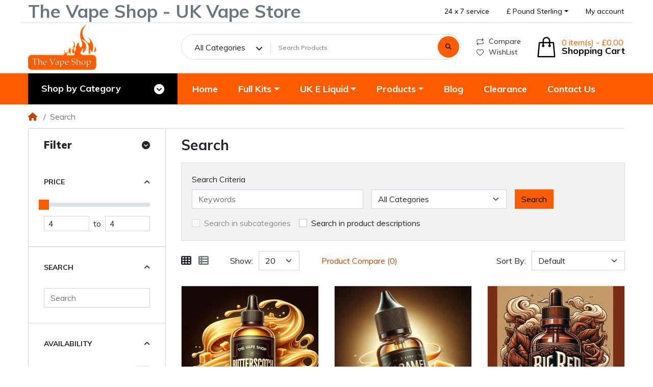

--- FILE ---
content_type: text/html; charset=utf-8
request_url: https://www.thevapeshop.co.uk/index.php?route=product/search&tag=Caramel
body_size: 20954
content:
<!DOCTYPE html><html dir="ltr" lang="en"><head><meta charset="UTF-8" /><meta name="viewport" content="width=device-width, initial-scale=1, shrink-to-fit=no"><meta http-equiv="X-UA-Compatible" content="IE=edge"><meta name="description" content="Browse 40 products tagged Caramel in The Vape Shop Page 1" /><meta name="keywords" content="Butterscotch E Liquid Caramel E Liquid Big Red E Liquid Millionaires Shortbread E-Liquid Caramel Tobacco E Liquid Bruges Apple E Liquid Carbanut E Liquid Banana Buffet E Liquid Caravan E Liquid Caramel Pear E Liquid Caramel Slice E Liquid Caramel Doughnut E Liquid Capple E Liquid HazeVilla E-Liquid Straw Kid E-Liquid 3 Aces E Liquid Nutty Mel E-Liquid Caramel Shortcake E Liquid Red Custard E-Liquid Crookie E Liquid" /><meta property="og:type" content="website" /><meta property="og:locale" content="en_gb" /><title>40 products tagged Caramel | Page 1 | The Vape Shop</title><base href="https://www.thevapeshop.co.uk/" /><link rel="preconnect" href="https://fonts.gstatic.com"><link rel="preconnect" href="https://cdnjs.cloudflare.com"><link href="catalog/view/theme/mz_poco/asset/stylesheet/megastore-3.26/combine/c2495e304dc40170c2aac95263027df4header.css" type="text/css" rel="preload stylesheet" media="all" as="style" crossorigin="anonymous"/><link href="https://www.thevapeshop.co.uk/index.php?route=product/search&amp;tag=Caramel" rel="canonical" /><link href="https://www.thevapeshop.co.uk/index.php?route=product/search&amp;tag=Caramel&amp;page=2" rel="next" /><link href="https://www.thevapeshop.co.uk/image/catalog/new-logo-x.png" rel="icon" /><script src="https://cdnjs.cloudflare.com/ajax/libs/jquery/3.6.0/jquery.min.js"></script><script>// Google Script
(function(i,s,o,g,r,a,m){i['GoogleAnalyticsObject']=r;i[r]=i[r]||function(){
(i[r].q=i[r].q||[]).push(arguments)},i[r].l=1*new Date();a=s.createElement(o),
m=s.getElementsByTagName(o)[0];a.async=1;a.src=g;m.parentNode.insertBefore(a,m)
})(window,document,'script','https://www.google-analytics.com/analytics.js','ga');
ga('create', 'UA-80712179-1', 'auto');
ga('send', 'pageview');</script><!--Custom code between head tag-->
</head><body class="product-search" > <div id='mz-component-1626147655' tabindex="-1" class="offcanvas offcanvas-start" style="--bs-offcanvas-width: 320px;--bs-offcanvas-height: 320px;" aria-labelledby="mz-component-1626147655Label"> <div class="offcanvas-header text-bg-secondary"> <h5 id="mz-component-1626147655Label" class="offcanvas-title">Top categories</h5> <button type="button" class="btn-close btn-close-secondary-contrast" data-bs-dismiss="offcanvas" aria-label="Close"></button> </div> <div id="entry_214618" class="offcanvas-body entry-component "><div id="entry_214619" data-id="214619" class="entry-widget widget-navbar pixel-space gutters-off flex-grow-0 flex-shrink-0"><nav class="navbar no-expand navbar-light bg-default vertical"> <div class="collapse navbar-collapse show align-items-stretch align-self-stretch" id="widget-navbar-214619"> <ul class="navbar-nav vertical"><li class="nav-item"> <a class="icon-left both nav-link" href="https://www.thevapeshop.co.uk/">
<div class="info"> <span class="title"> Home
</span> </div>
</a>
</li><li class="nav-item dropdown dropdown-hoverable"> <a class="icon-left both nav-link dropdown-toggle" role="button" data-bs-toggle="dropdown" aria-haspopup="true" aria-expanded="false" href="https://www.thevapeshop.co.uk/e-cigarette-starter-kits">
<div class="info"> <span class="title"> Full Kits
</span> </div>
</a>
<ul class="mz-sub-menu-28 dropdown-menu"> <li class=""> <a class=" dropdown-item" href="https://www.thevapeshop.co.uk/e-cigarette-starter-kits/vape-sticks">Vape Pens Stick-Style Kits</a> </li> <li class=""> <a class=" dropdown-item" href="https://www.thevapeshop.co.uk/e-cigarette-starter-kits/vape-pods">Vape Pod Systems</a> </li> <li class=""> <a class=" dropdown-item" href="https://www.thevapeshop.co.uk/e-cigarette-starter-kits/mtl-kits">Standard MTL Kits</a> </li> <li class=""> <a class=" dropdown-item" href="https://www.thevapeshop.co.uk/e-cigarette-starter-kits/sub-ohm-kits">Sub Ohm DTL Kits </a> </li>
<li><a href="https://www.thevapeshop.co.uk/e-cigarette-starter-kits" class="dropdown-item showmore">Show All</a></li> </ul> </li><li class="nav-item dropdown dropdown-hoverable"> <a class="icon-left both nav-link dropdown-toggle" role="button" data-bs-toggle="dropdown" aria-haspopup="true" aria-expanded="false" href="https://www.thevapeshop.co.uk/eliquids">
<div class="info"> <span class="title"> UK E Liquid
</span> </div>
</a>
<ul class="mz-sub-menu-25 dropdown-menu"> <li class=""> <a class=" dropdown-item" href="https://www.thevapeshop.co.uk/eliquids/no-flavour">No Flavour</a> </li> <li class=""> <a class=" dropdown-item" href="https://www.thevapeshop.co.uk/eliquids/pa-baker">Pa Baker</a> </li> <li class=""> <a class=" dropdown-item" href="https://www.thevapeshop.co.uk/eliquids/cereal-flavours">Cereal</a> </li> <li class=""> <a class=" dropdown-item" href="https://www.thevapeshop.co.uk/eliquids/tobacco">Tobaccos</a> </li> <li class=""> <a class=" dropdown-item" href="https://www.thevapeshop.co.uk/eliquids/dessert">Dessert</a> </li> <li class=""> <a class=" dropdown-item" href="https://www.thevapeshop.co.uk/eliquids/drinks">Drink</a> </li> <li class=""> <a class=" dropdown-item" href="https://www.thevapeshop.co.uk/eliquids/sweet">Sweet</a> </li> <li class=""> <a class=" dropdown-item" href="https://www.thevapeshop.co.uk/eliquids/fruit">Fruit</a> </li> <li class=""> <a class=" dropdown-item" href="https://www.thevapeshop.co.uk/eliquids/minty">Mints</a> </li> <li class=""> <a class=" dropdown-item" href="https://www.thevapeshop.co.uk/eliquids/iced">Ice</a> </li> <li class=""> <a class=" dropdown-item" href="https://www.thevapeshop.co.uk/eliquids/spice-nuts">Spice &amp; Nuts</a> </li> <li class=""> <a class=" dropdown-item" href="https://www.thevapeshop.co.uk/eliquids/jones-black-juices">Jones And Black</a> </li>
<li><a href="https://www.thevapeshop.co.uk/eliquids" class="dropdown-item showmore">Show All</a></li> </ul> </li><li class="nav-item dropdown dropdown-hoverable mega-menu position-static"> <a class="icon-left both nav-link dropdown-toggle" role="button" data-bs-toggle="dropdown" aria-haspopup="true" aria-expanded="false" href="">
<div class="info"> <span class="title"> Products
</span> </div>
</a>
<ul class="mz-sub-menu-96 dropdown-menu mega-menu-content full-width"> <li><div id="entry964_215237" class="entry-row row g-0 "><div id="entry964_215238" class="entry-col col-12 col-sm-6 col-md-5 col-lg-4 col-xl-3"><div id="entry964_215239" data-id="215239" class="entry-design design-menu "><div class="menu-wraper image-top vertical">
<h3 class="design-title"><a href="https://www.thevapeshop.co.uk/clearomizers" class="text-reset">Tanks</a></h3>
<div class="menu-items d-flex align-items-start">
<ul class="nav flex-column vertical"> <li class="nav-item"> <a class="nav-link icon-left text" href="https://www.thevapeshop.co.uk/clearomizers/general-clearos" title="Standard">
Standard
</a> </li> <li class="nav-item"> <a class="nav-link icon-left text" href="https://www.thevapeshop.co.uk/clearomizers/sub-ohm-tanks" title="Sub Ohm Tanks">
Sub Ohm Tanks
</a> </li> <li class="nav-item"> <a class="nav-link icon-left text" href="https://www.thevapeshop.co.uk/clearomizers" title="Drippers (RTA/RDA) (Inside content)">
Drippers (RTA/RDA) (Inside content)
</a> </li> </ul> </div></div></div></div><div id="entry964_215240" class="entry-col col-12 col-sm-6 col-md-7 col-lg-8 col-xl-3 order-sm-1"><div id="entry964_215241" data-id="215241" class="entry-design design-menu flex-xl-grow-0 flex-xl-shrink-0 align-self-xl-stretch"><div class="menu-wraper image-top vertical">
<h3 class="design-title"><a href="https://www.thevapeshop.co.uk/coils-heads" class="text-reset">COILS / HEADS</a></h3>
<div class="menu-items d-flex align-items-start">
<ul class="nav flex-column vertical"> <li class="nav-item"> <a class="nav-link icon-left text" href="https://www.thevapeshop.co.uk/coils-heads/aspire-coils" title="Aspire Coils">
Aspire Coils
</a> </li> <li class="nav-item"> <a class="nav-link icon-left text" href="https://www.thevapeshop.co.uk/coils-heads/eleaf-coils" title="Eleaf">
Eleaf
</a> </li> <li class="nav-item"> <a class="nav-link icon-left text" href="https://www.thevapeshop.co.uk/coils-heads/iclear-coils" title="iClear Coils">
iClear Coils
</a> </li> <li class="nav-item"> <a class="nav-link icon-left text" href="https://www.thevapeshop.co.uk/coils-heads/geekvape-coils" title="GeekVape">
GeekVape
</a> </li> <li class="nav-item"> <a class="nav-link icon-left text" href="https://www.thevapeshop.co.uk/coils-heads/innokin-coils" title="Innokin">
Innokin
</a> </li> <li class="nav-item"> <a class="nav-link icon-left text" href="https://www.thevapeshop.co.uk/coils-heads/joyetech-coils" title="Joyetech">
Joyetech
</a> </li> <li class="nav-item"> <a class="nav-link icon-left text" href="https://www.thevapeshop.co.uk/coils-heads/kanger-replacement-coils" title="Kanger Coils">
Kanger Coils
</a> </li> <li class="nav-item"> <a class="nav-link icon-left text" href="https://www.thevapeshop.co.uk/coils-heads/smok-coils" title="Smok">
Smok
</a> </li> <li class="nav-item"> <a class="nav-link icon-left text" href="https://www.thevapeshop.co.uk/coils-heads/telsa-coils" title="Telsa">
Telsa
</a> </li> <li class="nav-item"> <a class="nav-link icon-left text" href="https://www.thevapeshop.co.uk/coils-heads/vapresso-coils" title="Vaporesso">
Vaporesso
</a> </li> </ul> </div></div></div></div><div id="entry964_215242" class="entry-col col-12 col-xl-3 order-xl-2"><div id="entry964_215243" data-id="215243" class="entry-design design-menu "><div class="menu-wraper image-top vertical">
<h3 class="design-title"><a href="https://www.thevapeshop.co.uk/Box-Mods" class="text-reset">BOX MODS</a></h3>
<div class="menu-items d-flex align-items-start">
<ul class="nav flex-column vertical"> <li class="nav-item"> <a class="nav-link icon-left text" href="https://www.thevapeshop.co.uk/Box-Mods/20-watt-box-mods" title="20 Watt">
20 Watt
</a> </li> <li class="nav-item"> <a class="nav-link icon-left text" href="https://www.thevapeshop.co.uk/Box-Mods/60-Watt-Box-Mods" title="30-60 Watt ">
30-60 Watt
</a> </li> <li class="nav-item"> <a class="nav-link icon-left text" href="https://www.thevapeshop.co.uk/Box-Mods/70-150-watt-box-mods" title="70-160 Watt">
70-160 Watt
</a> </li> <li class="nav-item"> <a class="nav-link icon-left text" href="https://www.thevapeshop.co.uk/Box-Mods/160-200watt" title="160-250 WATT">
160-250 WATT
</a> </li> <li class="nav-item"> <a class="nav-link icon-left text" href="https://www.thevapeshop.co.uk/Box-Mods/box-mods-by-brand" title="BY BRAND">
BY BRAND
</a> </li> <li class="nav-item"> <a class="nav-link icon-left text" href="https://www.thevapeshop.co.uk/Box-Mods/160-200watt" title="160-250 WATT">
160-250 WATT
</a> </li> </ul> </div></div></div></div><div id="entry964_215244" class="entry-col col-12 col-xl-3 order-xl-3"><div id="entry964_215245" data-id="215245" class="entry-design design-menu "><div class="menu-wraper image-top vertical">
<h3 class="design-title"><a href="https://www.thevapeshop.co.uk/accessories/chargers" class="text-reset">Chargers</a></h3>
<div class="menu-items d-flex align-items-start">
<ul class="nav flex-column vertical"> <li class="nav-item"> <a class="nav-link icon-left text" href="https://www.thevapeshop.co.uk/batteries" title="Batteries">
Batteries
</a> </li> </ul> </div></div></div></div></div></li> </ul> </li><li class="nav-item"> <a class="icon-left both nav-link" href="https://www.thevapeshop.co.uk/blog">
<div class="info"> <span class="title"> Blog
</span> </div>
</a>
</li><li class="nav-item"> <a class="icon-left both nav-link" href="https://www.thevapeshop.co.uk/clearance">
<div class="info"> <span class="title"> Clearance
</span> </div>
</a>
</li><li class="nav-item"> <a class="icon-left both nav-link" href="https://www.thevapeshop.co.uk/index.php?route=extension/maza/page&amp;page_id=12">
<div class="info"> <span class="title"> Contact Us
</span> </div>
</a>
</li></ul> </div></nav></div></div> </div><div id='mz-component-162614767' tabindex="-1" class="offcanvas offcanvas-end" style="--bs-offcanvas-width: 320px;--bs-offcanvas-height: 320px;" aria-labelledby="mz-component-162614767Label"> <div class="offcanvas-header text-bg-secondary"> <h5 id="mz-component-162614767Label" class="offcanvas-title">Information Links</h5> <button type="button" class="btn-close btn-close-secondary-contrast" data-bs-dismiss="offcanvas" aria-label="Close"></button> </div> <div id="entry_214620" class="offcanvas-body entry-component "><div id="entry_214621" data-id="214621" class="entry-widget widget-navbar pixel-space gutters-off flex-grow-0 flex-shrink-0"><nav class="navbar no-expand navbar-light bg-default vertical"> <div class="collapse navbar-collapse show align-items-stretch align-self-stretch" id="widget-navbar-214621"> <ul class="navbar-nav vertical"><li class="nav-item"> <a class="icon-left both nav-link" href="https://www.thevapeshop.co.uk/index.php?route=account/account"> <i class="icon fas fa-user-alt" ></i>
<div class="info"> <span class="title"> My account
</span> </div>
</a>
</li><li class="nav-item"> <a class="icon-left both nav-link" href="https://www.thevapeshop.co.uk/index.php?route=account/wishlist"> <i class="icon fas fa-heart" ></i>
<div class="info"> <span class="title"> Wishlist
</span> </div>
</a>
</li><li class="nav-item"> <a class="icon-left both nav-link" href="https://www.thevapeshop.co.uk/delivery-information"> <i class="icon fas fa-newspaper" ></i>
<div class="info"> <span class="title"> Deliveries
</span> </div>
</a>
</li><li class="nav-item"> <a class="icon-left both nav-link" href="https://www.thevapeshop.co.uk/index.php?route=extension/maza/page&amp;page_id=12"> <i class="icon fas fa-address-card" ></i>
<div class="info"> <span class="title"> Contact us
</span> </div>
</a>
</li><li class="nav-item"> <a class="icon-left both nav-link" href="https://www.thevapeshop.co.uk/about_us"> <i class="icon fas fa-newspaper" ></i>
<div class="info"> <span class="title"> About Us
</span> </div>
</a>
</li><li class="nav-item"> <a class="icon-left both nav-link" href="https://www.thevapeshop.co.uk/blog/"> <i class="icon fas fa-newspaper" ></i>
<div class="info"> <span class="title"> Blog
</span> </div>
</a>
</li><li class="nav-item"> <a class="icon-left both nav-link" href="https://www.thevapeshop.co.uk/helpful-information"> <i class="icon fas fa-newspaper" ></i>
<div class="info"> <span class="title"> FAQs
</span> </div>
</a>
</li><li class="nav-item"> <a class="icon-left both nav-link" href="https://www.thevapeshop.co.uk/terms-conditions"> <i class="icon fas fa-newspaper" ></i>
<div class="info"> <span class="title"> Terms
</span> </div>
</a>
</li><li class="nav-item"> <a class="icon-left both nav-link" href="https://www.thevapeshop.co.uk/privacy-policy"> <i class="icon fas fa-newspaper" ></i>
<div class="info"> <span class="title"> Privacy
</span> </div>
</a>
</li></ul> </div></nav></div><div id="entry_214622" data-id="214622" class="entry-design design-horizontal_line flex-grow-0 flex-shrink-0"><hr/></div><div id="entry_214623" data-id="214623" class="entry-widget widget-navbar pixel-space gutters-off flex-grow-0 flex-shrink-0"><nav class="navbar no-expand navbar-light bg-default vertical"> <div class="collapse navbar-collapse show align-items-stretch align-self-stretch" id="widget-navbar-214623"> <ul class="navbar-nav vertical"><li class="nav-item"> <a class="icon-left both nav-link" href="">
<div class="info"> <span class="title"> 24 x 7 service
</span> </div>
</a>
</li><li class="nav-item dropdown dropdown-hoverable"> <a class="icon-left both nav-link dropdown-toggle" role="button" data-bs-toggle="dropdown" aria-haspopup="true" aria-expanded="false" href="">
<div class="info"> <span class="title"> £ Pound Sterling
</span> </div>
</a>
<ul class="mz-sub-menu-11 dropdown-menu"> <li><button class="currency-select dropdown-item btn btn-link" type="button" data-code="EUR">€ Euro</button></li> <li><button class="currency-select dropdown-item btn btn-link" type="button" data-code="GBP">£ Pound Sterling</button></li> <li><button class="currency-select dropdown-item btn btn-link" type="button" data-code="USD">$ US Dollar</button></li>
</ul> </li><li class="nav-item"> <a class="icon-left both nav-link" href="https://www.thevapeshop.co.uk/index.php?route=account/account">
<div class="info"> <span class="title"> My account
</span> </div>
</a>
</li></ul> </div></nav></div><div id="entry_214624" data-id="214624" class="entry-design design-horizontal_line flex-grow-0 flex-shrink-0"><hr/></div></div> </div><div id='cart-total-drawer' tabindex="-1" class="offcanvas offcanvas-end" style="--bs-offcanvas-width: 400px;--bs-offcanvas-height: 400px;" aria-labelledby="cart-total-drawerLabel"> <div class="offcanvas-header text-bg-secondary"> <h5 id="cart-total-drawerLabel" class="offcanvas-title">Cart</h5> <button type="button" class="btn-close btn-close-secondary-contrast" data-bs-dismiss="offcanvas" aria-label="Close"></button> </div> <div id="entry_214625" class="offcanvas-body entry-component "><div id="entry_214626" data-id="214626" class="entry-widget widget-total flex-fill overflow-auto "><p class="m-0 py-5 text-center">Your shopping cart is empty!</p><table class="table mb-0"> <tr> <td>Sub-Total:</td> <td class="text-end"><strong>£0.00</strong></td> </tr> <tr> <td>Total:</td> <td class="text-end"><strong>£0.00</strong></td> </tr> </table></div><div id="entry_214627" class="entry-row row g-0 "><div id="entry_214628" class="entry-col col-12"><div id="entry_214629" data-id="214629" class="entry-design design-button "><div class="d-grid"><a href="https://www.thevapeshop.co.uk/index.php?route=checkout/cart" target="_self" class="icon-right both btn btn-primary btn-lg" role="button"> <i class="icon fas fa-long-arrow-alt-right rtl-swap" ></i> Edit cart</a></div></div><div id="entry_214630" data-id="214630" class="entry-design design-button order-1"><div class="d-grid"><a href="https://www.thevapeshop.co.uk/index.php?route=checkout/checkout" target="_self" class="icon-right both btn btn-secondary btn-lg" role="button"> <i class="icon fas fa-long-arrow-alt-right rtl-swap" ></i> Checkout</a></div></div></div></div></div> </div>
<header class="header"> <div id="top-header"><div id="entry_214594" class="entry-section container d-none d-sm-flex flex-sm-row justify-content-sm-between align-items-sm-center flex-sm-wrap flex-md-nowrap"><div id="entry_214595" data-id="214595" class="entry-widget widget-html d-sm-none d-lg-block flex-grow-0"><h1>The Vape Shop - UK Vape Store</h1></div><div id="entry_214596" data-id="214596" class="entry-widget widget-navbar flex-grow-0"><nav class="navbar navbar-expand navbar-light bg-default horizontal"> <div class="collapse navbar-collapse show align-items-stretch align-self-stretch" id="widget-navbar-214596"> <ul class="navbar-nav horizontal"><li class="nav-item"> <a class="icon-left both nav-link" href="">
<div class="info"> <span class="title"> 24 x 7 service
</span> </div>
</a>
</li><li class="nav-item dropdown dropdown-hoverable"> <a class="icon-left both nav-link dropdown-toggle" role="button" data-bs-toggle="dropdown" aria-haspopup="true" aria-expanded="false" href="">
<div class="info"> <span class="title"> £ Pound Sterling
</span> </div>
</a>
<ul class="mz-sub-menu-11 dropdown-menu"> <li><button class="currency-select dropdown-item btn btn-link" type="button" data-code="EUR">€ Euro</button></li> <li><button class="currency-select dropdown-item btn btn-link" type="button" data-code="GBP">£ Pound Sterling</button></li> <li><button class="currency-select dropdown-item btn btn-link" type="button" data-code="USD">$ US Dollar</button></li>
</ul> </li><li class="nav-item"> <a class="icon-left both nav-link" href="https://www.thevapeshop.co.uk/index.php?route=account/account">
<div class="info"> <span class="title"> My account
</span> </div>
</a>
</li></ul> </div></nav></div><div id="entry_214597" data-id="214597" class="entry-design design-menu d-none d-md-block d-lg-none flex-grow-0 flex-shrink-0"><div class="menu-wraper image-top horizontal">
<div class="menu-items d-flex align-items-start">
<nav class="nav horizontal"> <a class="nav-link icon-left both" href="" title="Compare"> <div title="Compare" class="icon svg-icon" style=""><svg><use xlink:href="#svg0e13edd0296c4a2b205d7629091b489c"></use></svg></div>
Compare
</a> <a class="nav-link icon-left both" href="https://www.thevapeshop.co.uk/index.php?route=account/wishlist" title="WishList"> <div title="WishList" class="icon svg-icon" style=""><svg><use xlink:href="#svg67a20ae58b128232bc0e34ac64436676"></use></svg></div>
WishList
</a> </nav> </div></div></div></div></div> <div id="main-header"><div id="entry_214598" class="header-top-bottom"><div class="entry-section container "><div id="entry_214599" class="entry-row row "><div id="entry_214600" class="entry-col col-12 col-sm-5 col-md-3 justify-content-between justify-content-sm-start align-items-center"><div id="entry_214601" data-id="214601" class="entry-design design-link desktop-hide flex-grow-0 flex-shrink-0"><a href="#mz-component-1626147655" data-bs-toggle="offcanvas" role="button" aria-expanded="false" aria-controls="mz-component-1626147655" class="icon-left icon text-reset" target="_self" aria-label=""> <span class="icon rtl-swap svg-icon" style="width:25px;height:25px;"><svg><use xlink:href="#svgd78af5fe863e4dc05d049bcdb4c1374c"></use></svg></span> </a></div><div id="entry_214602" data-id="214602" class="entry-design design-image order-1"><figure class="figure"> <a href="https://www.thevapeshop.co.uk/" title="thevapeshop" target="_self"> <img src="https://www.thevapeshop.co.uk/image/cache/catalog/new-site-logo1%201-134x90.webp" alt="thevapeshop" width="134" height="90" class="figure-img img-fluid m-0 default" /> </a> </figure></div><div id="entry_214603" data-id="214603" class="entry-widget widget-cart d-sm-none order-2 flex-grow-0 flex-shrink-0"><a href="#cart-total-drawer" data-bs-toggle="offcanvas" role="button" aria-expanded="false" aria-controls="cart-total-drawer" class="cart text-reset text-decoration-none "> <div class="cart-icon"> <div class="icon svg-icon" style="width:36px;height:41px;"><svg><use xlink:href="#svgb876ff261215d697433294a8d85417cd"></use></svg></div> <span class="badge rounded-pill cart-item-total">0</span> </div> <div class="cart-info"> <div class="cart-title">Shopping Cart <span class="cart-item-total">(0)</span></div> <div class="cart-items">0 item(s) - £0.00</div> </div></a></div><div id="entry_214604" data-id="214604" class="entry-design design-link d-sm-none order-3 order-sm-2 flex-grow-0 flex-shrink-0"><a href="#mz-component-162614767" data-bs-toggle="offcanvas" role="button" aria-expanded="false" aria-controls="mz-component-162614767" class="icon-left icon text-reset" target="_self" aria-label=""> <i class="icon rtl-swap fas fa-bars" style="font-size: 25px"></i> </a></div></div><div id="entry_214605" class="entry-col d-none d-sm-flex col-12 col-sm-7 col-md-9 order-1 justify-content-sm-between justify-content-md-end align-items-center"><div id="entry_214606" data-id="214606" class="entry-widget widget-search d-sm-none d-md-block"><div class="search-wrapper"> <form action="https://www.thevapeshop.co.uk/index.php?route=product/search" method="GET"> <input type="hidden" name="route" value="product/search" /> <div id="search" class="d-flex"> <div class="search-input-group flex-fill"> <div class="search-input d-flex"> <div class="dropdown search-category"> <button type="button" class="btn dropdown-toggle" data-bs-toggle="dropdown" aria-haspopup="true" aria-expanded="false">All Categories</button> <div class="dropdown-menu dropdown-menu-left"> <a class="dropdown-item" data-category_id="0" href="#">All Categories</a> <a class="dropdown-item" data-category_id="313" href="#">Clearance</a> <a class="dropdown-item" data-category_id="59" href="#">E Cigarette Starter Kits</a> <a class="dropdown-item" data-category_id="60" href="#">UK E Liquid</a> <a class="dropdown-item" data-category_id="61" href="#">Tanks</a> <a class="dropdown-item" data-category_id="113" href="#">Coils / Heads</a> <a class="dropdown-item" data-category_id="63" href="#">Batteries</a> <a class="dropdown-item" data-category_id="90" href="#">Box Mods</a> <a class="dropdown-item" data-category_id="66" href="#">Tips / Filters</a>
</div> <input type="hidden" name="category_id" value="" disabled /> </div> <div class="flex-fill"><input type="text" name="search" value="" data-autocomplete="5" data-autocomplete_route="extension/maza/product/product/autocomplete" placeholder="Search Products" aria-label="Search Products" /></div> </div> <div class="dropdown"> <ul class="dropdown-menu autocomplete w-100"></ul> </div> </div> <div class="search-button"> <button type="submit" class="type-icon" title="Search"><i class="fa fa-search icon"></i></button> </div> </div> </form></div></div><div id="entry_214607" data-id="214607" class="entry-design design-menu d-md-none d-lg-block order-1 order-sm-0 order-md-1 flex-grow-0 flex-shrink-0"><div class="menu-wraper image-top vertical">
<div class="menu-items d-flex align-items-start">
<ul class="nav flex-column vertical"> <li class="nav-item"> <a class="nav-link icon-left both" href="https://www.thevapeshop.co.uk/index.php?route=product/compare" title="Compare"> <div title="Compare" class="icon svg-icon" style=""><svg><use xlink:href="#svg0e13edd0296c4a2b205d7629091b489c"></use></svg></div>
Compare
</a> </li> <li class="nav-item"> <a class="nav-link icon-left both" href="https://www.thevapeshop.co.uk/index.php?route=account/wishlist" title="WishList"> <div title="WishList" class="icon svg-icon" style=""><svg><use xlink:href="#svg67a20ae58b128232bc0e34ac64436676"></use></svg></div>
WishList
</a> </li> </ul> </div></div></div><div id="entry_214608" data-id="214608" class="entry-widget widget-cart order-2 order-sm-1 order-lg-2 flex-grow-0 flex-shrink-0"><a href="#cart-total-drawer" data-bs-toggle="offcanvas" role="button" aria-expanded="false" aria-controls="cart-total-drawer" class="cart text-reset text-decoration-none "> <div class="cart-icon"> <div class="icon svg-icon" style="width:40px;height:49px;"><svg><use xlink:href="#svgb876ff261215d697433294a8d85417cd"></use></svg></div> <span class="badge rounded-pill cart-item-total">0</span> </div> <div class="cart-info"> <div class="cart-title">Shopping Cart <span class="cart-item-total">(0)</span></div> <div class="cart-items">0 item(s) - £0.00</div> </div></a></div></div></div></div></div><div id="entry_214609" class="d-md-none"><div class="entry-section container d-md-none flex-row align-items-center"><div id="entry_214610" data-id="214610" class="entry-widget widget-search "><div class="search-wrapper"> <form action="https://www.thevapeshop.co.uk/index.php?route=product/search" method="GET"> <input type="hidden" name="route" value="product/search" /> <div id="search" class="d-flex"> <div class="search-input-group flex-fill"> <div class="search-input d-flex"> <div class="dropdown search-category"> <button type="button" class="btn dropdown-toggle" data-bs-toggle="dropdown" aria-haspopup="true" aria-expanded="false">All Categories</button> <div class="dropdown-menu dropdown-menu-left"> <a class="dropdown-item" data-category_id="0" href="#">All Categories</a> <a class="dropdown-item" data-category_id="313" href="#">Clearance</a> <a class="dropdown-item" data-category_id="59" href="#">E Cigarette Starter Kits</a> <a class="dropdown-item" data-category_id="60" href="#">UK E Liquid</a> <a class="dropdown-item" data-category_id="61" href="#">Tanks</a> <a class="dropdown-item" data-category_id="113" href="#">Coils / Heads</a> <a class="dropdown-item" data-category_id="63" href="#">Batteries</a> <a class="dropdown-item" data-category_id="90" href="#">Box Mods</a> <a class="dropdown-item" data-category_id="66" href="#">Tips / Filters</a>
</div> <input type="hidden" name="category_id" value="" disabled /> </div> <div class="flex-fill"><input type="text" name="search" value="" data-autocomplete="5" data-autocomplete_route="extension/maza/product/product/autocomplete" placeholder="Search Products" aria-label="Search Products" /></div> </div> <div class="dropdown"> <ul class="dropdown-menu autocomplete w-100"></ul> </div> </div> <div class="search-button"> <button type="submit" class="type-icon" title="Search"><i class="fa fa-search icon"></i></button> </div> </div> </form></div></div><div id="entry_214611" data-id="214611" class="entry-design design-link d-none d-sm-block flex-grow-0 flex-shrink-0"><a href="#mz-component-162614767" data-bs-toggle="offcanvas" role="button" aria-expanded="false" aria-controls="mz-component-162614767" class="icon-left icon text-reset" target="_self" aria-label="Quick link"> <span data-bs-toggle="tooltip" title="Quick link" class="icon rtl-swap svg-icon" style="width:20px;height:20px;"><svg><use xlink:href="#svgd78af5fe863e4dc05d049bcdb4c1374c"></use></svg></span> </a></div></div></div></div> <div id="main-navigation"><div id="entry_214612" class=""><div class="entry-section container d-none d-md-flex"><div id="entry_214613" class="entry-row row g-0 "><div id="entry_214614" class="entry-col d-none d-lg-flex col-3"><div id="entry_214615" data-id="214615" class="entry-widget widget-navbar "><nav class="navbar navbar-expand-sm hoverable navbar-dark bg-secondary vertical"> <div class="navbar-brand-wrap d-flex align-items-center"> <a class="navbar-brand collapsed" data-bs-toggle="collapse" href="#widget-navbar-214615" aria-controls="widget-navbar-214615"> Shop by Category
</a> <button class="navbar-toggler collapsed ms-auto" type="button" data-bs-toggle="collapse" data-bs-target="#widget-navbar-214615" aria-controls="widget-navbar-214615" aria-expanded="false" aria-label="Toggle navigation"><i class="fas fa-chevron-circle-down"></i></button> </div> <div class="collapse navbar-collapse align-items-stretch align-self-stretch" id="widget-navbar-214615"> <ul class="navbar-nav ms-auto vertical"><li class="nav-item dropdown dropdown-hoverable"> <a class="icon-left both nav-link dropdown-toggle" role="button" data-bs-toggle="dropdown" aria-haspopup="true" aria-expanded="false" href="https://www.thevapeshop.co.uk/Box-Mods"> <div class="icon svg-icon" style="width:10px;height:10px;"><svg><use xlink:href="#svg8dd23db45f33d082b3a47ac4825e42b3"></use></svg></div>
<div class="info"> <span class="title"> Full Kits
</span> </div>
</a>
<ul class="mz-sub-menu-35 dropdown-menu"> <li class=""> <a class=" dropdown-item" href="https://www.thevapeshop.co.uk/Box-Mods/20-watt-box-mods">20 Watt </a> </li> <li class=""> <a class=" dropdown-item" href="https://www.thevapeshop.co.uk/Box-Mods/60-Watt-Box-Mods">30-60 Watt</a> </li> <li class=""> <a class=" dropdown-item" href="https://www.thevapeshop.co.uk/Box-Mods/70-150-watt-box-mods">70-160 Watt</a> </li> <li class=""> <a class=" dropdown-item" href="https://www.thevapeshop.co.uk/Box-Mods/160-200watt">160-250 WATT</a> </li> <li class=""> <a class=" dropdown-item" href="https://www.thevapeshop.co.uk/Box-Mods/box-mods-by-brand">By Brand</a> </li>
<li><a href="https://www.thevapeshop.co.uk/Box-Mods" class="dropdown-item showmore">Show All</a></li> </ul> </li><li class="nav-item dropdown dropdown-hoverable"> <a class="icon-left both nav-link dropdown-toggle" role="button" data-bs-toggle="dropdown" aria-haspopup="true" aria-expanded="false" href="https://www.thevapeshop.co.uk/eliquids"> <div class="icon svg-icon" style="width:10px;height:10px;"><svg><use xlink:href="#svg8dd23db45f33d082b3a47ac4825e42b3"></use></svg></div>
<div class="info"> <span class="title"> UK E Liquid
</span> </div>
</a>
<ul class="mz-sub-menu-34 dropdown-menu"> <li class=""> <a class=" dropdown-item" href="https://www.thevapeshop.co.uk/eliquids/no-flavour">No Flavour</a> </li> <li class=""> <a class=" dropdown-item" href="https://www.thevapeshop.co.uk/eliquids/pa-baker">Pa Baker</a> </li> <li class=""> <a class=" dropdown-item" href="https://www.thevapeshop.co.uk/eliquids/cereal-flavours">Cereal</a> </li> <li class=""> <a class=" dropdown-item" href="https://www.thevapeshop.co.uk/eliquids/tobacco">Tobaccos</a> </li> <li class=""> <a class=" dropdown-item" href="https://www.thevapeshop.co.uk/eliquids/dessert">Dessert</a> </li> <li class=""> <a class=" dropdown-item" href="https://www.thevapeshop.co.uk/eliquids/drinks">Drink</a> </li> <li class=""> <a class=" dropdown-item" href="https://www.thevapeshop.co.uk/eliquids/sweet">Sweet</a> </li> <li class=""> <a class=" dropdown-item" href="https://www.thevapeshop.co.uk/eliquids/fruit">Fruit</a> </li> <li class=""> <a class=" dropdown-item" href="https://www.thevapeshop.co.uk/eliquids/minty">Mints</a> </li> <li class=""> <a class=" dropdown-item" href="https://www.thevapeshop.co.uk/eliquids/iced">Ice</a> </li> <li class=""> <a class=" dropdown-item" href="https://www.thevapeshop.co.uk/eliquids/spice-nuts">Spice &amp; Nuts</a> </li> <li class=""> <a class=" dropdown-item" href="https://www.thevapeshop.co.uk/eliquids/jones-black-juices">Jones And Black</a> </li>
<li><a href="https://www.thevapeshop.co.uk/eliquids" class="dropdown-item showmore">Show All</a></li> </ul> </li><li class="nav-item dropdown dropdown-hoverable"> <a class="icon-left both nav-link dropdown-toggle" role="button" data-bs-toggle="dropdown" aria-haspopup="true" aria-expanded="false" href="https://www.thevapeshop.co.uk/clearomizers"> <div class="icon svg-icon" style="width:10px;height:10px;"><svg><use xlink:href="#svg8dd23db45f33d082b3a47ac4825e42b3"></use></svg></div>
<div class="info"> <span class="title"> TANKS
</span> </div>
</a>
<ul class="mz-sub-menu-37 dropdown-menu"> <li class=""> <a class=" dropdown-item" href="https://www.thevapeshop.co.uk/clearomizers/general-clearos">Standard</a> </li> <li class=""> <a class=" dropdown-item" href="https://www.thevapeshop.co.uk/clearomizers/sub-ohm-tanks">Sub Ohm Tanks</a> </li>
<li><a href="https://www.thevapeshop.co.uk/clearomizers" class="dropdown-item showmore">Show All</a></li> </ul> </li><li class="nav-item dropdown dropdown-hoverable"> <a class="icon-left both nav-link dropdown-toggle" role="button" data-bs-toggle="dropdown" aria-haspopup="true" aria-expanded="false" href="https://www.thevapeshop.co.uk/coils-heads"> <div class="icon svg-icon" style="width:10px;height:10px;"><svg><use xlink:href="#svg8dd23db45f33d082b3a47ac4825e42b3"></use></svg></div>
<div class="info"> <span class="title"> COILS / HEADS
</span> </div>
</a>
<ul class="mz-sub-menu-38 dropdown-menu"> <li class=""> <a class=" dropdown-item" href="https://www.thevapeshop.co.uk/coils-heads/eleaf-coils">Eleaf</a> </li> <li class=""> <a class=" dropdown-item" href="https://www.thevapeshop.co.uk/coils-heads/geekvape-coils">GeekVape</a> </li> <li class=""> <a class=" dropdown-item" href="https://www.thevapeshop.co.uk/coils-heads/innokin-coils">Innokin</a> </li> <li class=""> <a class=" dropdown-item" href="https://www.thevapeshop.co.uk/coils-heads/joyetech-coils">Joyetech</a> </li> <li class=""> <a class=" dropdown-item" href="https://www.thevapeshop.co.uk/coils-heads/kanger-replacement-coils">Kanger Coils</a> </li> <li class=""> <a class=" dropdown-item" href="https://www.thevapeshop.co.uk/coils-heads/smok-coils">Smok</a> </li> <li class=""> <a class=" dropdown-item" href="https://www.thevapeshop.co.uk/coils-heads/telsa-coils">Telsa</a> </li> <li class=""> <a class=" dropdown-item" href="https://www.thevapeshop.co.uk/coils-heads/vapresso-coils">Vaporesso</a> </li> <li class=""> <a class=" dropdown-item" href="https://www.thevapeshop.co.uk/coils-heads/aspire-coils">Aspire Coils</a> </li> <li class=""> <a class=" dropdown-item" href="https://www.thevapeshop.co.uk/coils-heads/iclear-coils">iClear Coils</a> </li>
<li><a href="https://www.thevapeshop.co.uk/coils-heads" class="dropdown-item showmore">Show All</a></li> </ul> </li><li class="nav-item dropdown dropdown-hoverable"> <a class="icon-left both nav-link dropdown-toggle" role="button" data-bs-toggle="dropdown" aria-haspopup="true" aria-expanded="false" href="https://www.thevapeshop.co.uk/Box-Mods"> <div class="icon svg-icon" style="width:10px;height:10px;"><svg><use xlink:href="#svg8dd23db45f33d082b3a47ac4825e42b3"></use></svg></div>
<div class="info"> <span class="title"> BOX MODS
</span> </div>
</a>
<ul class="mz-sub-menu-39 dropdown-menu"> <li class=""> <a class=" dropdown-item" href="https://www.thevapeshop.co.uk/Box-Mods/20-watt-box-mods">20 Watt </a> </li> <li class=""> <a class=" dropdown-item" href="https://www.thevapeshop.co.uk/Box-Mods/60-Watt-Box-Mods">30-60 Watt</a> </li> <li class=""> <a class=" dropdown-item" href="https://www.thevapeshop.co.uk/Box-Mods/70-150-watt-box-mods">70-160 Watt</a> </li> <li class=""> <a class=" dropdown-item" href="https://www.thevapeshop.co.uk/Box-Mods/160-200watt">160-250 WATT</a> </li> <li class=""> <a class=" dropdown-item" href="https://www.thevapeshop.co.uk/Box-Mods/box-mods-by-brand">By Brand</a> </li>
<li><a href="https://www.thevapeshop.co.uk/Box-Mods" class="dropdown-item showmore">Show All</a></li> </ul> </li><li class="nav-item"> <a class="icon-left both nav-link" href="https://www.thevapeshop.co.uk/accessories/chargers"> <div class="icon svg-icon" style="width:10px;height:10px;"><svg><use xlink:href="#svg8dd23db45f33d082b3a47ac4825e42b3"></use></svg></div>
<div class="info"> <span class="title"> Chargers
</span> </div>
</a>
</li><li class="nav-item"> <a class="icon-left both nav-link" href="https://www.thevapeshop.co.uk/batteries"> <div class="icon svg-icon" style="width:10px;height:10px;"><svg><use xlink:href="#svg8dd23db45f33d082b3a47ac4825e42b3"></use></svg></div>
<div class="info"> <span class="title"> Batteries
</span> </div>
</a>
</li></ul> </div></nav></div></div><div id="entry_214616" class="entry-col col-12 col-lg-9 order-lg-1"><div id="entry_214617" data-id="214617" class="entry-widget widget-navbar "><nav class="navbar navbar-expand-md hoverable navbar-default bg-default horizontal"> <div class="collapse navbar-collapse show align-items-stretch align-self-stretch" id="widget-navbar-214617"> <ul class="navbar-nav horizontal"><li class="nav-item"> <a class="icon-left both nav-link" href="https://www.thevapeshop.co.uk/">
<div class="info"> <span class="title"> Home
</span> </div>
</a>
</li><li class="nav-item dropdown dropdown-hoverable"> <a class="icon-left both nav-link dropdown-toggle" role="button" data-bs-toggle="dropdown" aria-haspopup="true" aria-expanded="false" href="https://www.thevapeshop.co.uk/e-cigarette-starter-kits">
<div class="info"> <span class="title"> Full Kits
</span> </div>
</a>
<ul class="mz-sub-menu-28 dropdown-menu"> <li class=""> <a class=" dropdown-item" href="https://www.thevapeshop.co.uk/e-cigarette-starter-kits/vape-sticks">Vape Pens Stick-Style Kits</a> </li> <li class=""> <a class=" dropdown-item" href="https://www.thevapeshop.co.uk/e-cigarette-starter-kits/vape-pods">Vape Pod Systems</a> </li> <li class=""> <a class=" dropdown-item" href="https://www.thevapeshop.co.uk/e-cigarette-starter-kits/mtl-kits">Standard MTL Kits</a> </li> <li class=""> <a class=" dropdown-item" href="https://www.thevapeshop.co.uk/e-cigarette-starter-kits/sub-ohm-kits">Sub Ohm DTL Kits </a> </li>
<li><a href="https://www.thevapeshop.co.uk/e-cigarette-starter-kits" class="dropdown-item showmore">Show All</a></li> </ul> </li><li class="nav-item dropdown dropdown-hoverable"> <a class="icon-left both nav-link dropdown-toggle" role="button" data-bs-toggle="dropdown" aria-haspopup="true" aria-expanded="false" href="https://www.thevapeshop.co.uk/eliquids">
<div class="info"> <span class="title"> UK E Liquid
</span> </div>
</a>
<ul class="mz-sub-menu-25 dropdown-menu"> <li class=""> <a class=" dropdown-item" href="https://www.thevapeshop.co.uk/eliquids/no-flavour">No Flavour</a> </li> <li class=""> <a class=" dropdown-item" href="https://www.thevapeshop.co.uk/eliquids/pa-baker">Pa Baker</a> </li> <li class=""> <a class=" dropdown-item" href="https://www.thevapeshop.co.uk/eliquids/cereal-flavours">Cereal</a> </li> <li class=""> <a class=" dropdown-item" href="https://www.thevapeshop.co.uk/eliquids/tobacco">Tobaccos</a> </li> <li class=""> <a class=" dropdown-item" href="https://www.thevapeshop.co.uk/eliquids/dessert">Dessert</a> </li> <li class=""> <a class=" dropdown-item" href="https://www.thevapeshop.co.uk/eliquids/drinks">Drink</a> </li> <li class=""> <a class=" dropdown-item" href="https://www.thevapeshop.co.uk/eliquids/sweet">Sweet</a> </li> <li class=""> <a class=" dropdown-item" href="https://www.thevapeshop.co.uk/eliquids/fruit">Fruit</a> </li> <li class=""> <a class=" dropdown-item" href="https://www.thevapeshop.co.uk/eliquids/minty">Mints</a> </li> <li class=""> <a class=" dropdown-item" href="https://www.thevapeshop.co.uk/eliquids/iced">Ice</a> </li> <li class=""> <a class=" dropdown-item" href="https://www.thevapeshop.co.uk/eliquids/spice-nuts">Spice &amp; Nuts</a> </li> <li class=""> <a class=" dropdown-item" href="https://www.thevapeshop.co.uk/eliquids/jones-black-juices">Jones And Black</a> </li>
<li><a href="https://www.thevapeshop.co.uk/eliquids" class="dropdown-item showmore">Show All</a></li> </ul> </li><li class="nav-item dropdown dropdown-hoverable mega-menu position-static"> <a class="icon-left both nav-link dropdown-toggle" role="button" data-bs-toggle="dropdown" aria-haspopup="true" aria-expanded="false" href="">
<div class="info"> <span class="title"> Products
</span> </div>
</a>
<ul class="mz-sub-menu-96 dropdown-menu mega-menu-content full-width"> <li><div id="entry963_215237" class="entry-row row g-0 "><div id="entry963_215238" class="entry-col col-12 col-sm-6 col-md-5 col-lg-4 col-xl-3"><div id="entry963_215239" data-id="215239" class="entry-design design-menu "><div class="menu-wraper image-top vertical">
<h3 class="design-title"><a href="https://www.thevapeshop.co.uk/clearomizers" class="text-reset">Tanks</a></h3>
<div class="menu-items d-flex align-items-start">
<ul class="nav flex-column vertical"> <li class="nav-item"> <a class="nav-link icon-left text" href="https://www.thevapeshop.co.uk/clearomizers/general-clearos" title="Standard">
Standard
</a> </li> <li class="nav-item"> <a class="nav-link icon-left text" href="https://www.thevapeshop.co.uk/clearomizers/sub-ohm-tanks" title="Sub Ohm Tanks">
Sub Ohm Tanks
</a> </li> <li class="nav-item"> <a class="nav-link icon-left text" href="https://www.thevapeshop.co.uk/clearomizers" title="Drippers (RTA/RDA) (Inside content)">
Drippers (RTA/RDA) (Inside content)
</a> </li> </ul> </div></div></div></div><div id="entry963_215240" class="entry-col col-12 col-sm-6 col-md-7 col-lg-8 col-xl-3 order-sm-1"><div id="entry963_215241" data-id="215241" class="entry-design design-menu flex-xl-grow-0 flex-xl-shrink-0 align-self-xl-stretch"><div class="menu-wraper image-top vertical">
<h3 class="design-title"><a href="https://www.thevapeshop.co.uk/coils-heads" class="text-reset">COILS / HEADS</a></h3>
<div class="menu-items d-flex align-items-start">
<ul class="nav flex-column vertical"> <li class="nav-item"> <a class="nav-link icon-left text" href="https://www.thevapeshop.co.uk/coils-heads/aspire-coils" title="Aspire Coils">
Aspire Coils
</a> </li> <li class="nav-item"> <a class="nav-link icon-left text" href="https://www.thevapeshop.co.uk/coils-heads/eleaf-coils" title="Eleaf">
Eleaf
</a> </li> <li class="nav-item"> <a class="nav-link icon-left text" href="https://www.thevapeshop.co.uk/coils-heads/iclear-coils" title="iClear Coils">
iClear Coils
</a> </li> <li class="nav-item"> <a class="nav-link icon-left text" href="https://www.thevapeshop.co.uk/coils-heads/geekvape-coils" title="GeekVape">
GeekVape
</a> </li> <li class="nav-item"> <a class="nav-link icon-left text" href="https://www.thevapeshop.co.uk/coils-heads/innokin-coils" title="Innokin">
Innokin
</a> </li> <li class="nav-item"> <a class="nav-link icon-left text" href="https://www.thevapeshop.co.uk/coils-heads/joyetech-coils" title="Joyetech">
Joyetech
</a> </li> <li class="nav-item"> <a class="nav-link icon-left text" href="https://www.thevapeshop.co.uk/coils-heads/kanger-replacement-coils" title="Kanger Coils">
Kanger Coils
</a> </li> <li class="nav-item"> <a class="nav-link icon-left text" href="https://www.thevapeshop.co.uk/coils-heads/smok-coils" title="Smok">
Smok
</a> </li> <li class="nav-item"> <a class="nav-link icon-left text" href="https://www.thevapeshop.co.uk/coils-heads/telsa-coils" title="Telsa">
Telsa
</a> </li> <li class="nav-item"> <a class="nav-link icon-left text" href="https://www.thevapeshop.co.uk/coils-heads/vapresso-coils" title="Vaporesso">
Vaporesso
</a> </li> </ul> </div></div></div></div><div id="entry963_215242" class="entry-col col-12 col-xl-3 order-xl-2"><div id="entry963_215243" data-id="215243" class="entry-design design-menu "><div class="menu-wraper image-top vertical">
<h3 class="design-title"><a href="https://www.thevapeshop.co.uk/Box-Mods" class="text-reset">BOX MODS</a></h3>
<div class="menu-items d-flex align-items-start">
<ul class="nav flex-column vertical"> <li class="nav-item"> <a class="nav-link icon-left text" href="https://www.thevapeshop.co.uk/Box-Mods/20-watt-box-mods" title="20 Watt">
20 Watt
</a> </li> <li class="nav-item"> <a class="nav-link icon-left text" href="https://www.thevapeshop.co.uk/Box-Mods/60-Watt-Box-Mods" title="30-60 Watt ">
30-60 Watt
</a> </li> <li class="nav-item"> <a class="nav-link icon-left text" href="https://www.thevapeshop.co.uk/Box-Mods/70-150-watt-box-mods" title="70-160 Watt">
70-160 Watt
</a> </li> <li class="nav-item"> <a class="nav-link icon-left text" href="https://www.thevapeshop.co.uk/Box-Mods/160-200watt" title="160-250 WATT">
160-250 WATT
</a> </li> <li class="nav-item"> <a class="nav-link icon-left text" href="https://www.thevapeshop.co.uk/Box-Mods/box-mods-by-brand" title="BY BRAND">
BY BRAND
</a> </li> <li class="nav-item"> <a class="nav-link icon-left text" href="https://www.thevapeshop.co.uk/Box-Mods/160-200watt" title="160-250 WATT">
160-250 WATT
</a> </li> </ul> </div></div></div></div><div id="entry963_215244" class="entry-col col-12 col-xl-3 order-xl-3"><div id="entry963_215245" data-id="215245" class="entry-design design-menu "><div class="menu-wraper image-top vertical">
<h3 class="design-title"><a href="https://www.thevapeshop.co.uk/accessories/chargers" class="text-reset">Chargers</a></h3>
<div class="menu-items d-flex align-items-start">
<ul class="nav flex-column vertical"> <li class="nav-item"> <a class="nav-link icon-left text" href="https://www.thevapeshop.co.uk/batteries" title="Batteries">
Batteries
</a> </li> </ul> </div></div></div></div></div></li> </ul> </li><li class="nav-item"> <a class="icon-left both nav-link" href="https://www.thevapeshop.co.uk/blog">
<div class="info"> <span class="title"> Blog
</span> </div>
</a>
</li><li class="nav-item"> <a class="icon-left both nav-link" href="https://www.thevapeshop.co.uk/clearance">
<div class="info"> <span class="title"> Clearance
</span> </div>
</a>
</li><li class="nav-item"> <a class="icon-left both nav-link" href="https://www.thevapeshop.co.uk/index.php?route=extension/maza/page&amp;page_id=12">
<div class="info"> <span class="title"> Contact Us
</span> </div>
</a>
</li></ul> </div></nav></div></div></div></div></div></div> </header><script>$('body').prepend('\u003Cdiv\u0020id\u003D\u0027mz\u002Dcomponent\u002D1789073441\u0027\u0020tabindex\u003D\u0022\u002D1\u0022\u0020class\u003D\u0022offcanvas\u0020offcanvas\u002Dstart\u0022\u0020\u0020aria\u002Dlabelledby\u003D\u0022mz\u002Dcomponent\u002D1789073441Label\u0022\u003E\n\u0020\u0020\u0020\u0020\u0020\u0020\u003Cdiv\u0020class\u003D\u0022offcanvas\u002Dheader\u0020text\u002Dbg\u002Dprimary\u0022\u003E\n\u0020\u0020\u0020\u0020\u0020\u0020\u0020\u0020\u003Ch5\u0020id\u003D\u0022mz\u002Dcomponent\u002D1789073441Label\u0022\u0020class\u003D\u0022offcanvas\u002Dtitle\u0022\u003EFilter\u003C\/h5\u003E\n\u0020\u0020\u0020\u0020\u0020\u0020\u0020\u0020\u003Cbutton\u0020type\u003D\u0022button\u0022\u0020class\u003D\u0022btn\u002Dclose\u0020btn\u002Dclose\u002Dprimary\u002Dcontrast\u0022\u0020data\u002Dbs\u002Ddismiss\u003D\u0022offcanvas\u0022\u0020aria\u002Dlabel\u003D\u0022Close\u0022\u003E\u003C\/button\u003E\n\u0020\u0020\u0020\u0020\u0020\u0020\u003C\/div\u003E\u0020\u0020\u0020\u0020\u0020\u0020\u003Cdiv\u0020id\u003D\u0022entry_203674\u0022\u0020class\u003D\u0022offcanvas\u002Dbody\u0020entry\u002Dcomponent\u0020\u0020\u0022\u003E\u003Cdiv\u0020id\u003D\u0022entry_203679\u0022\u0020class\u003D\u0022entry\u002Dmodule\u0020module\u002Dmz_filter\u0020\u0020\u0022\u003E\u003Cdiv\u0020id\u003D\u0022mz\u002Dfilter\u002D1\u0022\u0020class\u003D\u0022card\u0020mz\u002Dfilter\u0022\u003E\n\u0020\u0020\u0020\u0020\u003Cdiv\u0020id\u003D\u0022mz\u002Dfilter\u002Dcontent\u002D1\u0022\u0020class\u003D\u0022mz\u002Dlist\u002Dfilter\u002Dgroup\u0022\u003E\n\u0020\u0020\u0020\n\u0020\u0020\u0020\u0020\u0020\u0020\u0020\u0020\u0020\u003Cdiv\u0020class\u003D\u0022mz\u002Dfilter\u002Dgroup\u0020price\u0022\u003E\n\u0020\u0020\u0020\u0020\u0020\u0020\u003Cdiv\u0020class\u003D\u0022mz\u002Dfilter\u002Dgroup\u002Dheader\u0020\u0022\u0020data\u002Dbs\u002Dtoggle\u003D\u0022collapse\u0022\u0020data\u002Dbs\u002Dtarget\u003D\u0022\u0023mz\u002Dfilter\u002Dpanel\u002D1\u002D0\u0022\u003E\n\u0020\u0020\u0020\u0020\u0020\u0020\u0020\u0020Price\n\u0020\u0020\u0020\u0020\u0020\u0020\u0020\u0020\u0020\u0020\u0020\u0020\u0020\u0020\u0020\u0020\u0020\u0020\u0020\u0020\u0020\u0020\u0020\u0020\u0020\u0020\u0020\u0020\u003Ca\u0020data\u002Dmz\u002Dreset\u003D\u0022price\u0022\u0020data\u002Dbs\u002Dtoggle\u003D\u0022tooltip\u0022\u0020title\u003D\u0022Clear\u0022\u0020class\u003D\u0022mz\u002Dfilter\u002Dreset\u0020d\u002Dnone\u0022\u003E\u003Ci\u0020class\u003D\u0022fas\u0020fa\u002Dtimes\u0022\u0020aria\u002Dhidden\u003D\u0022true\u0022\u003E\u003C\/i\u003E\u003C\/a\u003E\n\u0020\u0020\u0020\u0020\u0020\u0020\u0020\u0020\u0020\u0020\u0020\u0020\u0020\u0020\u0020\u0020\u0020\u0020\u0020\u0020\u0020\u0020\u0020\u0020\u0020\u0020\u003Ci\u0020class\u003D\u0022fas\u0020fa\u002Dangle\u002Dup\u0020ms\u002Dauto\u0022\u003E\u003C\/i\u003E\n\u0020\u0020\u0020\u0020\u0020\u0020\u003C\/div\u003E\n\u0020\u0020\u0020\u0020\u0020\u0020\u003Cdiv\u0020id\u003D\u0022mz\u002Dfilter\u002Dpanel\u002D1\u002D0\u0022\u0020class\u003D\u0022collapse\u0020show\u0022\u0020\u003E\n\u0020\u0020\u0020\u0020\u0020\u0020\u0020\u0020\u003Cdiv\u0020class\u003D\u0022mz\u002Dfilter\u002Dgroup\u002Dcontent\u0022\u003E\n\u0020\u0020\u0020\u0020\u0020\u0020\u0020\u0020\u0020\u0020\u003Cdiv\u0020data\u002Drole\u003D\u0022rangeslider\u0022\u003E\u003C\/div\u003E\n\u0020\u0020\u0020\u0020\u0020\u0020\u0020\u0020\u0020\u0020\u003Cdiv\u0020class\u003D\u0022d\u002Dflex\u0020align\u002Ditems\u002Dcenter\u0022\u003E\n\u0020\u0020\u0020\u0020\u0020\u0020\u0020\u0020\u0020\u0020\u0020\u0020\u003Cinput\u0020type\u003D\u0022number\u0022\u0020name\u003D\u0022mz_fp\u005Bmin\u005D\u0022\u0020class\u003D\u0022form\u002Dcontrol\u0022\u0020value\u003D\u00224\u0022\u0020min\u003D\u00224\u0022\u0020max\u003D\u00223\u0022\u0020placeholder\u003D\u0022Minimum\u0020Price\u0022\u0020aria\u002Dlabel\u003D\u0022Minimum\u0020Price\u0022\/\u003E\n\u0020\u0020\u0020\u0020\u0020\u0020\u0020\u0020\u0020\u0020\u0020\u0020\u003Cspan\u0020class\u003D\u0022text\u002Dto\u0020flex\u002Dshrink\u002D0\u0020mx\u002D2\u0022\u003Eto\u003C\/span\u003E\n\u0020\u0020\u0020\u0020\u0020\u0020\u0020\u0020\u0020\u0020\u0020\u0020\u003Cinput\u0020type\u003D\u0022number\u0022\u0020name\u003D\u0022mz_fp\u005Bmax\u005D\u0022\u0020class\u003D\u0022form\u002Dcontrol\u0022\u0020value\u003D\u00224\u0022\u0020min\u003D\u00225\u0022\u0020max\u003D\u00224\u0022\u0020placeholder\u003D\u0022Maximum\u0020Price\u0022\u0020aria\u002Dlabel\u003D\u0022Maximum\u0020Price\u0022\/\u003E\n\u0020\u0020\u0020\u0020\u0020\u0020\u0020\u0020\u0020\u0020\u003C\/div\u003E\n\u0020\u0020\u0020\u0020\u0020\u0020\u0020\u0020\u003C\/div\u003E\n\u0020\u0020\u0020\u0020\u0020\u0020\u003C\/div\u003E\n\u0020\u0020\u0020\u0020\u003C\/div\u003E\n\u0020\u0020\u0020\u0020\u0020\u0020\u0020\u0020\u0020\u0020\n\u0020\u0020\u0020\u0020\u0020\n\u0020\u0020\u0020\n\u0020\u0020\u0020\u0020\u0020\n\u0020\u0020\u0020\n\u0020\u0020\u0020\u0020\u0020\u0020\u0020\u0020\u0020\u003Cdiv\u0020class\u003D\u0022mz\u002Dfilter\u002Dgroup\u0020search\u0022\u003E\n\u0020\u0020\u0020\u0020\u0020\u0020\u003Cdiv\u0020class\u003D\u0022mz\u002Dfilter\u002Dgroup\u002Dheader\u0020\u0022\u0020data\u002Dbs\u002Dtoggle\u003D\u0022collapse\u0022\u0020data\u002Dbs\u002Dtarget\u003D\u0022\u0023mz\u002Dfilter\u002Dpanel\u002D1\u002D2\u0022\u003E\n\u0020\u0020\u0020\u0020\u0020\u0020\u0020\u0020Search\n\u0020\u0020\u0020\u0020\u0020\u0020\u0020\u0020\n\u0020\u0020\u0020\u0020\u0020\u0020\u0020\u0020\u0020\u0020\u0020\u0020\u0020\u0020\u0020\u0020\u0020\u0020\u0020\u0020\u0020\u0020\u0020\u0020\u0020\u0020\u0020\u0020\u003Ca\u0020data\u002Dmz\u002Dreset\u003D\u0022text\u0022\u0020data\u002Dbs\u002Dtoggle\u003D\u0022tooltip\u0022\u0020title\u003D\u0022Clear\u0022\u0020class\u003D\u0022mz\u002Dfilter\u002Dreset\u0020d\u002Dnone\u0022\u003E\u003Ci\u0020class\u003D\u0022fas\u0020fa\u002Dtimes\u0022\u0020aria\u002Dhidden\u003D\u0022true\u0022\u003E\u003C\/i\u003E\u003C\/a\u003E\n\u0020\u0020\u0020\u0020\u0020\u0020\u0020\u0020\u0020\u0020\u0020\u0020\u0020\u0020\u0020\u0020\u0020\u0020\u0020\u0020\u0020\u0020\u0020\u0020\u0020\u0020\u003Ci\u0020class\u003D\u0022fas\u0020fa\u002Dangle\u002Dup\u0020ms\u002Dauto\u0022\u003E\u003C\/i\u003E\n\u0020\u0020\u0020\u0020\u0020\u0020\u003C\/div\u003E\n\u0020\u0020\u0020\u0020\u0020\u0020\u003Cdiv\u0020id\u003D\u0022mz\u002Dfilter\u002Dpanel\u002D1\u002D2\u0022\u0020class\u003D\u0022collapse\u0020show\u0022\u0020\u003E\n\u0020\u0020\u0020\u0020\u0020\u0020\u0020\u0020\u003Cdiv\u0020class\u003D\u0022mz\u002Dfilter\u002Dgroup\u002Dcontent\u0022\u003E\n\u0020\u0020\u0020\u0020\u0020\u0020\u0020\u0020\u0020\u0020\u003Cinput\u0020type\u003D\u0022text\u0022\u0020name\u003D\u0022mz_fq\u0022\u0020value\u003D\u0022\u0022\u0020placeholder\u003D\u0022Search\u0022\u0020aria\u002Dlabel\u003D\u0022Search\u0022\u0020class\u003D\u0022form\u002Dcontrol\u0022\u0020\/\u003E\n\u0020\u0020\u0020\u0020\u0020\u0020\u0020\u0020\u003C\/div\u003E\n\u0020\u0020\u0020\u0020\u0020\u0020\u003C\/div\u003E\n\u0020\u0020\u0020\u0020\u003C\/div\u003E\n\u0020\u0020\u0020\u0020\u0020\n\u0020\u0020\u0020\n\u0020\u0020\u0020\u0020\u0020\u0020\u0020\u0020\u0020\u003Cdiv\u0020class\u003D\u0022mz\u002Dfilter\u002Dgroup\u0020stock_status\u0020\u0022\u003E\n\u0020\u0020\u0020\u0020\u0020\u0020\u003Cdiv\u0020class\u003D\u0022mz\u002Dfilter\u002Dgroup\u002Dheader\u0020\u0022\u0020data\u002Dbs\u002Dtoggle\u003D\u0022collapse\u0022\u0020data\u002Dbs\u002Dtarget\u003D\u0022\u0023mz\u002Dfilter\u002Dpanel\u002D1\u002D3\u0022\u003E\n\u0020\u0020\u0020\u0020\u0020\u0020\u0020\u0020Availability\n\u0020\u0020\u0020\u0020\u0020\u0020\u0020\u0020\n\u0020\u0020\u0020\u0020\u0020\u0020\u0020\u0020\u0020\u0020\u0020\u0020\u0020\u0020\u0020\u0020\u0020\u0020\u0020\u0020\u0020\u0020\u0020\u0020\u0020\u0020\u0020\u0020\u0020\u0020\u0020\u0020\u0020\u0020\u0020\u0020\u0020\u0020\u003Ca\u0020data\u002Dmz\u002Dreset\u003D\u0022check\u0022\u0020data\u002Dbs\u002Dtoggle\u003D\u0022tooltip\u0022\u0020title\u003D\u0022Clear\u0022\u0020class\u003D\u0022mz\u002Dfilter\u002Dreset\u0020d\u002Dnone\u0022\u003E\u003Ci\u0020class\u003D\u0022fas\u0020fa\u002Dtimes\u0022\u0020aria\u002Dhidden\u003D\u0022true\u0022\u003E\u003C\/i\u003E\u003C\/a\u003E\n\u0020\u0020\u0020\u0020\u0020\u0020\u0020\u0020\u0020\u0020\u0020\u0020\u0020\u0020\u0020\u0020\u003Ci\u0020class\u003D\u0022fas\u0020fa\u002Dangle\u002Dup\u0020ms\u002Dauto\u0022\u003E\u003C\/i\u003E\n\u0020\u0020\u0020\u0020\u0020\u0020\u003C\/div\u003E\n\u0020\u0020\u0020\u0020\u0020\u0020\u003Cdiv\u0020id\u003D\u0022mz\u002Dfilter\u002Dpanel\u002D1\u002D3\u0022\u0020class\u003D\u0022collapse\u0020show\u0022\u0020\u003E\n\u0020\u0020\u0020\u0020\u0020\u0020\u0020\u0020\u003Cdiv\u0020class\u003D\u0022mz\u002Dfilter\u002Dgroup\u002Dcontent\u0020more\u0022\u003E\n\u0020\u0020\u0020\u0020\u0020\u0020\u0020\u0020\t\u003Cdiv\u0020class\u003D\u0022mz\u002Dfilter\u002Dvalue\u0020\u0020\u0022\u003E\n\u0020\u0020\u0020\u0020\u0020\u0020\u0020\u0020\u0020\u0020\u0020\u0020\u003Cdiv\u0020class\u003D\u0022form\u002Dcheck\u0022\u003E\n\u0020\u0020\u0020\u0020\u0020\u0020\u0020\u0020\u0020\u0020\u0020\u0020\u0020\u0020\u0020\n\u0020\u0020\u0020\u0020\u0020\u0020\u0020\u0020\u0020\u0020\u0020\u0020\u0020\u0020\u003Cinput\u0020type\u003D\u0022checkbox\u0022\u0020name\u003D\u0022mz_fss\u0022\u0020value\u003D\u0022\u002D1\u0022\u0020id\u003D\u0022mz\u002Dfss\u002D1\u002D\u002D1\u0022\u0020class\u003D\u0022form\u002Dcheck\u002Dinput\u0022\u0020\u003E\n\u0020\u0020\u0020\u0020\u0020\u0020\u0020\u0020\u0020\u0020\u0020\u0020\u0020\u0020\u0020\n\u0020\u0020\u0020\u0020\u0020\u0020\u0020\u0020\u0020\u0020\u0020\u0020\u0020\u0020\u003Clabel\u0020for\u003D\u0022mz\u002Dfss\u002D1\u002D\u002D1\u0022\u0020class\u003D\u0022form\u002Dcheck\u002Dlabel\u0022\u003EIn\u0020stock\u003C\/label\u003E\n\u0020\u0020\u0020\u0020\u0020\u0020\u0020\u0020\u0020\u0020\u0020\u0020\u003C\/div\u003E\n\u0020\u0020\u0020\u0020\u0020\u0020\u0020\u0020\u0020\u0020\u0020\u0020\u003Cspan\u0020class\u003D\u0022badge\u0020mz\u002Dproduct\u002Dtotal\u0022\u003E40\u003C\/span\u003E\n\u0020\u0020\u0020\u0020\u0020\u0020\u0020\u0020\u0020\u0020\u003C\/div\u003E\t\t\t\t\t\u0020\u0020\u0020\u0020\u0020\u0020\u0020\u0020\u003C\/div\u003E\n\u0020\u0020\u0020\u0020\u0020\u0020\u003C\/div\u003E\n\u0020\u0020\u0020\u0020\u003C\/div\u003E\n\u0020\u0020\u0020\u0020\u0020\n\u0020\u0020\u0020\n\u0020\u0020\u0020\u0020\u0020\u0020\u0020\u0020\u0020\u003Cdiv\u0020class\u003D\u0022mz\u002Dfilter\u002Dgroup\u0020discount\u0022\u003E\n\u0020\u0020\u0020\u0020\u0020\u0020\u003Cdiv\u0020class\u003D\u0022mz\u002Dfilter\u002Dgroup\u002Dheader\u0020\u0022\u0020data\u002Dbs\u002Dtoggle\u003D\u0022collapse\u0022\u0020data\u002Dbs\u002Dtarget\u003D\u0022\u0023mz\u002Dfilter\u002Dpanel\u002D1\u002D4\u0022\u003E\n\u0020\u0020\u0020\u0020\u0020\u0020\u0020\u0020Discount\n\u0020\u0020\u0020\u0020\u0020\u0020\u0020\u0020\n\u0020\u0020\u0020\u0020\u0020\u0020\u0020\u0020\u0020\u0020\u0020\u0020\u0020\u0020\u0020\u0020\u0020\u0020\u0020\u0020\u0020\u0020\u0020\u0020\u0020\u0020\u0020\u0020\u0020\u0020\u0020\u0020\u0020\u0020\u0020\u0020\u0020\u0020\u003Ca\u0020data\u002Dmz\u002Dreset\u003D\u0022check\u0022\u0020data\u002Dbs\u002Dtoggle\u003D\u0022tooltip\u0022\u0020title\u003D\u0022Clear\u0022\u0020class\u003D\u0022mz\u002Dfilter\u002Dreset\u0020d\u002Dnone\u0022\u003E\u003Ci\u0020class\u003D\u0022fas\u0020fa\u002Dtimes\u0022\u0020aria\u002Dhidden\u003D\u0022true\u0022\u003E\u003C\/i\u003E\u003C\/a\u003E\n\u0020\u0020\u0020\u0020\u0020\u0020\u0020\u0020\u0020\u0020\u0020\u0020\u0020\u0020\u0020\u0020\u003Ci\u0020class\u003D\u0022fas\u0020fa\u002Dangle\u002Dup\u0020ms\u002Dauto\u0022\u003E\u003C\/i\u003E\n\u0020\u0020\u0020\u0020\u0020\u0020\u003C\/div\u003E\n\u0020\u0020\u0020\u0020\u0020\u0020\u003Cdiv\u0020id\u003D\u0022mz\u002Dfilter\u002Dpanel\u002D1\u002D4\u0022\u0020class\u003D\u0022collapse\u0020show\u0022\u0020\u003E\n\u0020\u0020\u0020\u0020\u0020\u0020\u0020\u0020\u003Cdiv\u0020class\u003D\u0022mz\u002Dfilter\u002Dgroup\u002Dcontent\u0022\u003E\n\u0020\u0020\u0020\u0020\u0020\u0020\u0020\u0020\u0020\u0020\u0020\n\u0020\u0020\u0020\u0020\u0020\u0020\u0020\u0020\u0020\u0020\u0020\u0020\u003Cdiv\u0020class\u003D\u0022mz\u002Dfilter\u002Dvalue\u0022\u003E\n\u0020\u0020\u0020\u0020\u0020\u0020\u0020\u0020\u0020\u0020\u0020\u0020\u0020\u0020\u003Cdiv\u0020class\u003D\u0022form\u002Dcheck\u0022\u003E\n\u0020\u0020\u0020\u0020\u0020\u0020\u0020\u0020\u0020\u0020\u0020\u0020\u0020\u0020\u0020\u0020\u0020\n\u0020\u0020\u0020\u0020\u0020\u0020\u0020\u0020\u0020\u0020\u0020\u0020\u0020\u0020\u0020\u0020\u003Cinput\u0020type\u003D\u0022radio\u0022\u0020value\u003D\u002210\u0022\u0020name\u003D\u0022mz_fd\u0022\u0020id\u003D\u0022mz\u002Dfd\u002D1\u002D10\u0022\u0020class\u003D\u0022form\u002Dcheck\u002Dinput\u0022\u0020disabled\u003E\n\u0020\u0020\u0020\u0020\u0020\u0020\u0020\u0020\u0020\u0020\u0020\u0020\u0020\u0020\u0020\u0020\u0020\u0020\u0020\u0020\u0020\u0020\u0020\u0020\u0020\u0020\u0020\u0020\u0020\u0020\u0020\u0020\u003Clabel\u0020for\u003D\u0022mz\u002Dfd\u002D1\u002D10\u0022\u0020class\u003D\u0022form\u002Dcheck\u002Dlabel\u0022\u003E10\u0025\u0020off\u0020or\u0020more\u003C\/label\u003E\n\u0020\u0020\u0020\u0020\u0020\u0020\u0020\u0020\u0020\u0020\u0020\u0020\u0020\u0020\u003C\/div\u003E\n\u0020\u0020\u0020\u0020\u0020\u0020\u0020\u0020\u0020\u0020\u0020\u0020\u0020\u0020\u0020\u0020\u0020\u0020\u0020\u0020\u0020\u0020\u0020\u0020\u0020\u0020\u0020\u0020\u0020\u0020\u003Cspan\u0020class\u003D\u0022badge\u0020mz\u002Dproduct\u002Dtotal\u0022\u003E0\u003C\/span\u003E\n\u0020\u0020\u0020\u0020\u0020\u0020\u0020\u0020\u0020\u0020\u0020\u0020\u0020\u0020\u0020\u0020\u0020\u0020\u0020\u0020\u0020\u0020\u0020\u0020\u0020\u0020\u003C\/div\u003E\n\u0020\u0020\u0020\u0020\u0020\u0020\u0020\u0020\u0020\u0020\u0020\n\u0020\u0020\u0020\u0020\u0020\u0020\u0020\u0020\u0020\u0020\u0020\u0020\u003Cdiv\u0020class\u003D\u0022mz\u002Dfilter\u002Dvalue\u0022\u003E\n\u0020\u0020\u0020\u0020\u0020\u0020\u0020\u0020\u0020\u0020\u0020\u0020\u0020\u0020\u003Cdiv\u0020class\u003D\u0022form\u002Dcheck\u0022\u003E\n\u0020\u0020\u0020\u0020\u0020\u0020\u0020\u0020\u0020\u0020\u0020\u0020\u0020\u0020\u0020\u0020\u0020\n\u0020\u0020\u0020\u0020\u0020\u0020\u0020\u0020\u0020\u0020\u0020\u0020\u0020\u0020\u0020\u0020\u003Cinput\u0020type\u003D\u0022radio\u0022\u0020value\u003D\u002220\u0022\u0020name\u003D\u0022mz_fd\u0022\u0020id\u003D\u0022mz\u002Dfd\u002D1\u002D20\u0022\u0020class\u003D\u0022form\u002Dcheck\u002Dinput\u0022\u0020disabled\u003E\n\u0020\u0020\u0020\u0020\u0020\u0020\u0020\u0020\u0020\u0020\u0020\u0020\u0020\u0020\u0020\u0020\u0020\u0020\u0020\u0020\u0020\u0020\u0020\u0020\u0020\u0020\u0020\u0020\u0020\u0020\u0020\u0020\u003Clabel\u0020for\u003D\u0022mz\u002Dfd\u002D1\u002D20\u0022\u0020class\u003D\u0022form\u002Dcheck\u002Dlabel\u0022\u003E20\u0025\u0020off\u0020or\u0020more\u003C\/label\u003E\n\u0020\u0020\u0020\u0020\u0020\u0020\u0020\u0020\u0020\u0020\u0020\u0020\u0020\u0020\u003C\/div\u003E\n\u0020\u0020\u0020\u0020\u0020\u0020\u0020\u0020\u0020\u0020\u0020\u0020\u0020\u0020\u0020\u0020\u0020\u0020\u0020\u0020\u0020\u0020\u0020\u0020\u0020\u0020\u0020\u0020\u0020\u0020\u003Cspan\u0020class\u003D\u0022badge\u0020mz\u002Dproduct\u002Dtotal\u0022\u003E0\u003C\/span\u003E\n\u0020\u0020\u0020\u0020\u0020\u0020\u0020\u0020\u0020\u0020\u0020\u0020\u0020\u0020\u0020\u0020\u0020\u0020\u0020\u0020\u0020\u0020\u0020\u0020\u0020\u0020\u003C\/div\u003E\n\u0020\u0020\u0020\u0020\u0020\u0020\u0020\u0020\u0020\u0020\u0020\n\u0020\u0020\u0020\u0020\u0020\u0020\u0020\u0020\u0020\u0020\u0020\u0020\u003Cdiv\u0020class\u003D\u0022mz\u002Dfilter\u002Dvalue\u0022\u003E\n\u0020\u0020\u0020\u0020\u0020\u0020\u0020\u0020\u0020\u0020\u0020\u0020\u0020\u0020\u003Cdiv\u0020class\u003D\u0022form\u002Dcheck\u0022\u003E\n\u0020\u0020\u0020\u0020\u0020\u0020\u0020\u0020\u0020\u0020\u0020\u0020\u0020\u0020\u0020\u0020\u0020\n\u0020\u0020\u0020\u0020\u0020\u0020\u0020\u0020\u0020\u0020\u0020\u0020\u0020\u0020\u0020\u0020\u003Cinput\u0020type\u003D\u0022radio\u0022\u0020value\u003D\u002230\u0022\u0020name\u003D\u0022mz_fd\u0022\u0020id\u003D\u0022mz\u002Dfd\u002D1\u002D30\u0022\u0020class\u003D\u0022form\u002Dcheck\u002Dinput\u0022\u0020disabled\u003E\n\u0020\u0020\u0020\u0020\u0020\u0020\u0020\u0020\u0020\u0020\u0020\u0020\u0020\u0020\u0020\u0020\u0020\u0020\u0020\u0020\u0020\u0020\u0020\u0020\u0020\u0020\u0020\u0020\u0020\u0020\u0020\u0020\u003Clabel\u0020for\u003D\u0022mz\u002Dfd\u002D1\u002D30\u0022\u0020class\u003D\u0022form\u002Dcheck\u002Dlabel\u0022\u003E30\u0025\u0020off\u0020or\u0020more\u003C\/label\u003E\n\u0020\u0020\u0020\u0020\u0020\u0020\u0020\u0020\u0020\u0020\u0020\u0020\u0020\u0020\u003C\/div\u003E\n\u0020\u0020\u0020\u0020\u0020\u0020\u0020\u0020\u0020\u0020\u0020\u0020\u0020\u0020\u0020\u0020\u0020\u0020\u0020\u0020\u0020\u0020\u0020\u0020\u0020\u0020\u0020\u0020\u0020\u0020\u003Cspan\u0020class\u003D\u0022badge\u0020mz\u002Dproduct\u002Dtotal\u0022\u003E0\u003C\/span\u003E\n\u0020\u0020\u0020\u0020\u0020\u0020\u0020\u0020\u0020\u0020\u0020\u0020\u0020\u0020\u0020\u0020\u0020\u0020\u0020\u0020\u0020\u0020\u0020\u0020\u0020\u0020\u003C\/div\u003E\n\u0020\u0020\u0020\u0020\u0020\u0020\u0020\u0020\u0020\u0020\u0020\n\u0020\u0020\u0020\u0020\u0020\u0020\u0020\u0020\u0020\u0020\u0020\u0020\u003Cdiv\u0020class\u003D\u0022mz\u002Dfilter\u002Dvalue\u0022\u003E\n\u0020\u0020\u0020\u0020\u0020\u0020\u0020\u0020\u0020\u0020\u0020\u0020\u0020\u0020\u003Cdiv\u0020class\u003D\u0022form\u002Dcheck\u0022\u003E\n\u0020\u0020\u0020\u0020\u0020\u0020\u0020\u0020\u0020\u0020\u0020\u0020\u0020\u0020\u0020\u0020\u0020\n\u0020\u0020\u0020\u0020\u0020\u0020\u0020\u0020\u0020\u0020\u0020\u0020\u0020\u0020\u0020\u0020\u003Cinput\u0020type\u003D\u0022radio\u0022\u0020value\u003D\u002240\u0022\u0020name\u003D\u0022mz_fd\u0022\u0020id\u003D\u0022mz\u002Dfd\u002D1\u002D40\u0022\u0020class\u003D\u0022form\u002Dcheck\u002Dinput\u0022\u0020disabled\u003E\n\u0020\u0020\u0020\u0020\u0020\u0020\u0020\u0020\u0020\u0020\u0020\u0020\u0020\u0020\u0020\u0020\u0020\u0020\u0020\u0020\u0020\u0020\u0020\u0020\u0020\u0020\u0020\u0020\u0020\u0020\u0020\u0020\u003Clabel\u0020for\u003D\u0022mz\u002Dfd\u002D1\u002D40\u0022\u0020class\u003D\u0022form\u002Dcheck\u002Dlabel\u0022\u003E40\u0025\u0020off\u0020or\u0020more\u003C\/label\u003E\n\u0020\u0020\u0020\u0020\u0020\u0020\u0020\u0020\u0020\u0020\u0020\u0020\u0020\u0020\u003C\/div\u003E\n\u0020\u0020\u0020\u0020\u0020\u0020\u0020\u0020\u0020\u0020\u0020\u0020\u0020\u0020\u0020\u0020\u0020\u0020\u0020\u0020\u0020\u0020\u0020\u0020\u0020\u0020\u0020\u0020\u0020\u0020\u003Cspan\u0020class\u003D\u0022badge\u0020mz\u002Dproduct\u002Dtotal\u0022\u003E0\u003C\/span\u003E\n\u0020\u0020\u0020\u0020\u0020\u0020\u0020\u0020\u0020\u0020\u0020\u0020\u0020\u0020\u0020\u0020\u0020\u0020\u0020\u0020\u0020\u0020\u0020\u0020\u0020\u0020\u003C\/div\u003E\n\u0020\u0020\u0020\u0020\u0020\u0020\u0020\u0020\u0020\u0020\u0020\n\u0020\u0020\u0020\u0020\u0020\u0020\u0020\u0020\u0020\u0020\u0020\u0020\u003Cdiv\u0020class\u003D\u0022mz\u002Dfilter\u002Dvalue\u0022\u003E\n\u0020\u0020\u0020\u0020\u0020\u0020\u0020\u0020\u0020\u0020\u0020\u0020\u0020\u0020\u003Cdiv\u0020class\u003D\u0022form\u002Dcheck\u0022\u003E\n\u0020\u0020\u0020\u0020\u0020\u0020\u0020\u0020\u0020\u0020\u0020\u0020\u0020\u0020\u0020\u0020\u0020\n\u0020\u0020\u0020\u0020\u0020\u0020\u0020\u0020\u0020\u0020\u0020\u0020\u0020\u0020\u0020\u0020\u003Cinput\u0020type\u003D\u0022radio\u0022\u0020value\u003D\u002250\u0022\u0020name\u003D\u0022mz_fd\u0022\u0020id\u003D\u0022mz\u002Dfd\u002D1\u002D50\u0022\u0020class\u003D\u0022form\u002Dcheck\u002Dinput\u0022\u0020disabled\u003E\n\u0020\u0020\u0020\u0020\u0020\u0020\u0020\u0020\u0020\u0020\u0020\u0020\u0020\u0020\u0020\u0020\u0020\u0020\u0020\u0020\u0020\u0020\u0020\u0020\u0020\u0020\u0020\u0020\u0020\u0020\u0020\u0020\u003Clabel\u0020for\u003D\u0022mz\u002Dfd\u002D1\u002D50\u0022\u0020class\u003D\u0022form\u002Dcheck\u002Dlabel\u0022\u003E50\u0025\u0020off\u0020or\u0020more\u003C\/label\u003E\n\u0020\u0020\u0020\u0020\u0020\u0020\u0020\u0020\u0020\u0020\u0020\u0020\u0020\u0020\u003C\/div\u003E\n\u0020\u0020\u0020\u0020\u0020\u0020\u0020\u0020\u0020\u0020\u0020\u0020\u0020\u0020\u0020\u0020\u0020\u0020\u0020\u0020\u0020\u0020\u0020\u0020\u0020\u0020\u0020\u0020\u0020\u0020\u003Cspan\u0020class\u003D\u0022badge\u0020mz\u002Dproduct\u002Dtotal\u0022\u003E0\u003C\/span\u003E\n\u0020\u0020\u0020\u0020\u0020\u0020\u0020\u0020\u0020\u0020\u0020\u0020\u0020\u0020\u0020\u0020\u0020\u0020\u0020\u0020\u0020\u0020\u0020\u0020\u0020\u0020\u003C\/div\u003E\n\u0020\u0020\u0020\u0020\u0020\u0020\u0020\u0020\u0020\u0020\u0020\u0020\u0020\u0020\u0020\u0020\u0020\u0020\u003C\/div\u003E\n\u0020\u0020\u0020\u0020\u0020\u0020\u003C\/div\u003E\n\u0020\u0020\u0020\u0020\u003C\/div\u003E\n\u0020\u0020\u0020\u0020\u0020\n\u0020\u0020\u0020\n\u0020\u0020\u0020\u0020\u0020\u0020\u0020\u0020\u0020\u003Cdiv\u0020class\u003D\u0022mz\u002Dfilter\u002Dgroup\u0020rating\u0022\u003E\n\u0020\u0020\u0020\u0020\u0020\u0020\u003Cdiv\u0020class\u003D\u0022mz\u002Dfilter\u002Dgroup\u002Dheader\u0020\u0022\u0020data\u002Dbs\u002Dtoggle\u003D\u0022collapse\u0022\u0020data\u002Dbs\u002Dtarget\u003D\u0022\u0023mz\u002Dfilter\u002Dpanel\u002D1\u002D5\u0022\u003E\n\u0020\u0020\u0020\u0020\u0020\u0020\u0020\u0020Rating\n\u0020\u0020\u0020\u0020\u0020\u0020\u0020\u0020\n\u0020\u0020\u0020\u0020\u0020\u0020\u0020\u0020\u0020\u0020\u0020\u0020\u0020\u0020\u0020\u0020\u0020\u0020\u0020\u0020\u0020\u0020\u0020\u0020\u0020\u0020\u0020\u0020\u0020\u0020\u0020\u0020\u0020\u0020\u0020\u0020\u0020\u0020\u003Ca\u0020data\u002Dmz\u002Dreset\u003D\u0022check\u0022\u0020data\u002Dbs\u002Dtoggle\u003D\u0022tooltip\u0022\u0020title\u003D\u0022Clear\u0022\u0020class\u003D\u0022mz\u002Dfilter\u002Dreset\u0020d\u002Dnone\u0022\u003E\u003Ci\u0020class\u003D\u0022fas\u0020fa\u002Dtimes\u0022\u0020aria\u002Dhidden\u003D\u0022true\u0022\u003E\u003C\/i\u003E\u003C\/a\u003E\n\u0020\u0020\u0020\u0020\u0020\u0020\u0020\u0020\u0020\u0020\u0020\u0020\u0020\u0020\u0020\u0020\u003Ci\u0020class\u003D\u0022fas\u0020fa\u002Dangle\u002Dup\u0020ms\u002Dauto\u0022\u003E\u003C\/i\u003E\n\u0020\u0020\u0020\u0020\u0020\u0020\u003C\/div\u003E\n\u0020\u0020\u0020\u0020\u0020\u0020\u003Cdiv\u0020id\u003D\u0022mz\u002Dfilter\u002Dpanel\u002D1\u002D5\u0022\u0020class\u003D\u0022collapse\u0020show\u0022\u0020\u003E\n\u0020\u0020\u0020\u0020\u0020\u0020\u0020\u0020\u003Cdiv\u0020class\u003D\u0022mz\u002Dfilter\u002Dgroup\u002Dcontent\u0022\u003E\n\u0020\u0020\u0020\u0020\u0020\u0020\u0020\u0020\u0020\u0020\u0020\n\u0020\u0020\u0020\u0020\u0020\u0020\u0020\u0020\u0020\u0020\u0020\u0020\u003Cdiv\u0020class\u003D\u0022mz\u002Dfilter\u002Dvalue\u0022\u003E\n\u0020\u0020\u0020\u0020\u0020\u0020\u0020\u0020\u0020\u0020\u0020\u0020\u0020\u0020\u003Cdiv\u0020class\u003D\u0022form\u002Dcheck\u0022\u003E\n\u0020\u0020\u0020\u0020\u0020\u0020\u0020\u0020\u0020\u0020\u0020\u0020\u0020\u0020\u0020\u0020\u0020\n\u0020\u0020\u0020\u0020\u0020\u0020\u0020\u0020\u0020\u0020\u0020\u0020\u0020\u0020\u0020\u0020\u003Cinput\u0020type\u003D\u0022radio\u0022\u0020value\u003D\u00224\u0022\u0020id\u003D\u0022mz\u002Dfr\u002D1\u002D4\u0022\u0020name\u003D\u0022mz_fr\u0022\u0020class\u003D\u0022form\u002Dcheck\u002Dinput\u0022\u0020\u003E\n\u0020\u0020\u0020\u0020\u0020\u0020\u0020\u0020\u0020\u0020\u0020\u0020\u0020\u0020\u0020\u0020\u0020\n\u0020\u0020\u0020\u0020\u0020\u0020\u0020\u0020\u0020\u0020\u0020\u0020\u0020\u0020\u0020\u0020\u003Clabel\u0020for\u003D\u0022mz\u002Dfr\u002D1\u002D4\u0022\u0020class\u003D\u0022form\u002Dcheck\u002Dlabel\u0022\u003E\n\u0020\u0020\u0020\u0020\u0020\u0020\u0020\u0020\u0020\u0020\u0020\u0020\u0020\u0020\u0020\u0020\u0020\u0020\u003Cspan\u0020class\u003D\u0022rating\u0022\u003E\n\u0020\u0020\u0020\u0020\u0020\u0020\u0020\u0020\u0020\u0020\u0020\u0020\u0020\u0020\u0020\u0020\u0020\u0020\u0020\u0020\u0020\u0020\u0020\u0020\u0020\u0020\u0020\u0020\u0020\u0020\u0020\u0020\u0020\u0020\u0020\u0020\u0020\u0020\u0020\u0020\u0020\u0020\u0020\u0020\u0020\u0020\u0020\u0020\u0020\u0020\u0020\u0020\u0020\u0020\u0020\u0020\u0020\u0020\u0020\u0020\u0020\u0020\u0020\u0020\u003Ci\u0020class\u003D\u0022fas\u0020fa\u002Dstar\u0022\u003E\u003C\/i\u003E\n\u0020\u0020\u0020\u0020\u0020\u0020\u0020\u0020\u0020\u0020\u0020\u0020\u0020\u0020\u0020\u0020\u0020\u0020\u0020\u0020\u0020\u0020\u0020\u0020\u0020\u0020\u0020\u0020\u0020\u0020\u0020\u0020\u0020\u0020\u0020\u0020\u0020\u0020\u0020\u0020\u0020\u0020\u0020\u0020\u0020\u0020\u0020\u0020\u0020\u0020\u0020\u0020\u0020\u0020\u0020\u0020\u0020\u0020\u0020\u0020\u0020\u0020\u0020\u0020\u0020\u0020\u0020\u0020\u0020\u0020\u0020\u0020\u0020\u0020\u0020\u0020\u0020\u0020\u0020\u0020\u0020\u0020\u0020\u0020\u0020\u0020\u003Ci\u0020class\u003D\u0022fas\u0020fa\u002Dstar\u0022\u003E\u003C\/i\u003E\n\u0020\u0020\u0020\u0020\u0020\u0020\u0020\u0020\u0020\u0020\u0020\u0020\u0020\u0020\u0020\u0020\u0020\u0020\u0020\u0020\u0020\u0020\u0020\u0020\u0020\u0020\u0020\u0020\u0020\u0020\u0020\u0020\u0020\u0020\u0020\u0020\u0020\u0020\u0020\u0020\u0020\u0020\u0020\u0020\u0020\u0020\u0020\u0020\u0020\u0020\u0020\u0020\u0020\u0020\u0020\u0020\u0020\u0020\u0020\u0020\u0020\u0020\u0020\u0020\u0020\u0020\u0020\u0020\u0020\u0020\u0020\u0020\u0020\u0020\u0020\u0020\u0020\u0020\u0020\u0020\u0020\u0020\u0020\u0020\u0020\u0020\u003Ci\u0020class\u003D\u0022fas\u0020fa\u002Dstar\u0022\u003E\u003C\/i\u003E\n\u0020\u0020\u0020\u0020\u0020\u0020\u0020\u0020\u0020\u0020\u0020\u0020\u0020\u0020\u0020\u0020\u0020\u0020\u0020\u0020\u0020\u0020\u0020\u0020\u0020\u0020\u0020\u0020\u0020\u0020\u0020\u0020\u0020\u0020\u0020\u0020\u0020\u0020\u0020\u0020\u0020\u0020\u0020\u0020\u0020\u0020\u0020\u0020\u0020\u0020\u0020\u0020\u0020\u0020\u0020\u0020\u0020\u0020\u0020\u0020\u0020\u0020\u0020\u0020\u0020\u0020\u0020\u0020\u0020\u0020\u0020\u0020\u0020\u0020\u0020\u0020\u0020\u0020\u0020\u0020\u0020\u0020\u0020\u0020\u0020\u0020\u003Ci\u0020class\u003D\u0022fas\u0020fa\u002Dstar\u0022\u003E\u003C\/i\u003E\n\u0020\u0020\u0020\u0020\u0020\u0020\u0020\u0020\u0020\u0020\u0020\u0020\u0020\u0020\u0020\u0020\u0020\u0020\u0020\u0020\u0020\u0020\u0020\u0020\u0020\u0020\u0020\u0020\u0020\u0020\u0020\u0020\u0020\u0020\u0020\u0020\u0020\u0020\u0020\u0020\u0020\u0020\u0020\u0020\u0020\u0020\u0020\u0020\u0020\u0020\u0020\u0020\u0020\u0020\u0020\u0020\u0020\u0020\u0020\u0020\u0020\u0020\u0020\u0020\u0020\u0020\u0020\u0020\u0020\u0020\u0020\u0020\u0020\u0020\u0020\u0020\u0020\u0020\u0020\u0020\u0020\u0020\u0020\u0020\u0020\u0020\u003Ci\u0020class\u003D\u0022far\u0020fa\u002Dstar\u0022\u003E\u003C\/i\u003E\n\u0020\u0020\u0020\u0020\u0020\u0020\u0020\u0020\u0020\u0020\u0020\u0020\u0020\u0020\u0020\u0020\u0020\u0020\u0020\u0020\u0020\u0020\u0020\u0020\u0020\u0020\u0020\u0020\u0020\u0020\u0020\u0020\u0020\u0020\u0020\u0020\u0020\u0020\u0020\u0020\u0020\u0020\u0020\u0020\u0020\u0020\u0020\u0020\u0020\u0020\u0020\u0020\u0020\u0020\u0020\u0020\u0020\u0020\u0020\u0020\u003C\/span\u003E\n\u0020\u0020\u0020\u0020\u0020\u0020\u0020\u0020\u0020\u0020\u0020\u0020\u0020\u0020\u0020\u0020\u0020\u0020\u0026\u0020up\n\u0020\u0020\u0020\u0020\u0020\u0020\u0020\u0020\u0020\u0020\u0020\u0020\u0020\u0020\u0020\u0020\u003C\/label\u003E\n\u0020\u0020\u0020\u0020\u0020\u0020\u0020\u0020\u0020\u0020\u0020\u0020\u0020\u0020\u003C\/div\u003E\n\u0020\u0020\u0020\u0020\u0020\u0020\u0020\u0020\u0020\u0020\u0020\u0020\u0020\u0020\u0020\u0020\u0020\u0020\u0020\u0020\u0020\u0020\u0020\u0020\u0020\u0020\u0020\u0020\u0020\u0020\u003Cspan\u0020class\u003D\u0022badge\u0020mz\u002Dproduct\u002Dtotal\u0022\u003E28\u003C\/span\u003E\n\u0020\u0020\u0020\u0020\u0020\u0020\u0020\u0020\u0020\u0020\u0020\u0020\u0020\u0020\u0020\u0020\u0020\u0020\u0020\u0020\u0020\u0020\u0020\u0020\u0020\u0020\u003C\/div\u003E\n\u0020\u0020\u0020\u0020\u0020\u0020\u0020\u0020\u0020\u0020\u0020\n\u0020\u0020\u0020\u0020\u0020\u0020\u0020\u0020\u0020\u0020\u0020\u0020\u003Cdiv\u0020class\u003D\u0022mz\u002Dfilter\u002Dvalue\u0022\u003E\n\u0020\u0020\u0020\u0020\u0020\u0020\u0020\u0020\u0020\u0020\u0020\u0020\u0020\u0020\u003Cdiv\u0020class\u003D\u0022form\u002Dcheck\u0022\u003E\n\u0020\u0020\u0020\u0020\u0020\u0020\u0020\u0020\u0020\u0020\u0020\u0020\u0020\u0020\u0020\u0020\u0020\n\u0020\u0020\u0020\u0020\u0020\u0020\u0020\u0020\u0020\u0020\u0020\u0020\u0020\u0020\u0020\u0020\u003Cinput\u0020type\u003D\u0022radio\u0022\u0020value\u003D\u00223\u0022\u0020id\u003D\u0022mz\u002Dfr\u002D1\u002D3\u0022\u0020name\u003D\u0022mz_fr\u0022\u0020class\u003D\u0022form\u002Dcheck\u002Dinput\u0022\u0020\u003E\n\u0020\u0020\u0020\u0020\u0020\u0020\u0020\u0020\u0020\u0020\u0020\u0020\u0020\u0020\u0020\u0020\u0020\n\u0020\u0020\u0020\u0020\u0020\u0020\u0020\u0020\u0020\u0020\u0020\u0020\u0020\u0020\u0020\u0020\u003Clabel\u0020for\u003D\u0022mz\u002Dfr\u002D1\u002D3\u0022\u0020class\u003D\u0022form\u002Dcheck\u002Dlabel\u0022\u003E\n\u0020\u0020\u0020\u0020\u0020\u0020\u0020\u0020\u0020\u0020\u0020\u0020\u0020\u0020\u0020\u0020\u0020\u0020\u003Cspan\u0020class\u003D\u0022rating\u0022\u003E\n\u0020\u0020\u0020\u0020\u0020\u0020\u0020\u0020\u0020\u0020\u0020\u0020\u0020\u0020\u0020\u0020\u0020\u0020\u0020\u0020\u0020\u0020\u0020\u0020\u0020\u0020\u0020\u0020\u0020\u0020\u0020\u0020\u0020\u0020\u0020\u0020\u0020\u0020\u0020\u0020\u0020\u0020\u0020\u0020\u0020\u0020\u0020\u0020\u0020\u0020\u0020\u0020\u0020\u0020\u0020\u0020\u0020\u0020\u0020\u0020\u0020\u0020\u0020\u0020\u003Ci\u0020class\u003D\u0022fas\u0020fa\u002Dstar\u0022\u003E\u003C\/i\u003E\n\u0020\u0020\u0020\u0020\u0020\u0020\u0020\u0020\u0020\u0020\u0020\u0020\u0020\u0020\u0020\u0020\u0020\u0020\u0020\u0020\u0020\u0020\u0020\u0020\u0020\u0020\u0020\u0020\u0020\u0020\u0020\u0020\u0020\u0020\u0020\u0020\u0020\u0020\u0020\u0020\u0020\u0020\u0020\u0020\u0020\u0020\u0020\u0020\u0020\u0020\u0020\u0020\u0020\u0020\u0020\u0020\u0020\u0020\u0020\u0020\u0020\u0020\u0020\u0020\u0020\u0020\u0020\u0020\u0020\u0020\u0020\u0020\u0020\u0020\u0020\u0020\u0020\u0020\u0020\u0020\u0020\u0020\u0020\u0020\u0020\u0020\u003Ci\u0020class\u003D\u0022fas\u0020fa\u002Dstar\u0022\u003E\u003C\/i\u003E\n\u0020\u0020\u0020\u0020\u0020\u0020\u0020\u0020\u0020\u0020\u0020\u0020\u0020\u0020\u0020\u0020\u0020\u0020\u0020\u0020\u0020\u0020\u0020\u0020\u0020\u0020\u0020\u0020\u0020\u0020\u0020\u0020\u0020\u0020\u0020\u0020\u0020\u0020\u0020\u0020\u0020\u0020\u0020\u0020\u0020\u0020\u0020\u0020\u0020\u0020\u0020\u0020\u0020\u0020\u0020\u0020\u0020\u0020\u0020\u0020\u0020\u0020\u0020\u0020\u0020\u0020\u0020\u0020\u0020\u0020\u0020\u0020\u0020\u0020\u0020\u0020\u0020\u0020\u0020\u0020\u0020\u0020\u0020\u0020\u0020\u0020\u003Ci\u0020class\u003D\u0022fas\u0020fa\u002Dstar\u0022\u003E\u003C\/i\u003E\n\u0020\u0020\u0020\u0020\u0020\u0020\u0020\u0020\u0020\u0020\u0020\u0020\u0020\u0020\u0020\u0020\u0020\u0020\u0020\u0020\u0020\u0020\u0020\u0020\u0020\u0020\u0020\u0020\u0020\u0020\u0020\u0020\u0020\u0020\u0020\u0020\u0020\u0020\u0020\u0020\u0020\u0020\u0020\u0020\u0020\u0020\u0020\u0020\u0020\u0020\u0020\u0020\u0020\u0020\u0020\u0020\u0020\u0020\u0020\u0020\u0020\u0020\u0020\u0020\u0020\u0020\u0020\u0020\u0020\u0020\u0020\u0020\u0020\u0020\u0020\u0020\u0020\u0020\u0020\u0020\u0020\u0020\u0020\u0020\u0020\u0020\u003Ci\u0020class\u003D\u0022far\u0020fa\u002Dstar\u0022\u003E\u003C\/i\u003E\n\u0020\u0020\u0020\u0020\u0020\u0020\u0020\u0020\u0020\u0020\u0020\u0020\u0020\u0020\u0020\u0020\u0020\u0020\u0020\u0020\u0020\u0020\u0020\u0020\u0020\u0020\u0020\u0020\u0020\u0020\u0020\u0020\u0020\u0020\u0020\u0020\u0020\u0020\u0020\u0020\u0020\u0020\u0020\u0020\u0020\u0020\u0020\u0020\u0020\u0020\u0020\u0020\u0020\u0020\u0020\u0020\u0020\u0020\u0020\u0020\u0020\u0020\u0020\u0020\u0020\u0020\u0020\u0020\u0020\u0020\u0020\u0020\u0020\u0020\u0020\u0020\u0020\u0020\u0020\u0020\u0020\u0020\u0020\u0020\u0020\u0020\u003Ci\u0020class\u003D\u0022far\u0020fa\u002Dstar\u0022\u003E\u003C\/i\u003E\n\u0020\u0020\u0020\u0020\u0020\u0020\u0020\u0020\u0020\u0020\u0020\u0020\u0020\u0020\u0020\u0020\u0020\u0020\u0020\u0020\u0020\u0020\u0020\u0020\u0020\u0020\u0020\u0020\u0020\u0020\u0020\u0020\u0020\u0020\u0020\u0020\u0020\u0020\u0020\u0020\u0020\u0020\u0020\u0020\u0020\u0020\u0020\u0020\u0020\u0020\u0020\u0020\u0020\u0020\u0020\u0020\u0020\u0020\u0020\u0020\u003C\/span\u003E\n\u0020\u0020\u0020\u0020\u0020\u0020\u0020\u0020\u0020\u0020\u0020\u0020\u0020\u0020\u0020\u0020\u0020\u0020\u0026\u0020up\n\u0020\u0020\u0020\u0020\u0020\u0020\u0020\u0020\u0020\u0020\u0020\u0020\u0020\u0020\u0020\u0020\u003C\/label\u003E\n\u0020\u0020\u0020\u0020\u0020\u0020\u0020\u0020\u0020\u0020\u0020\u0020\u0020\u0020\u003C\/div\u003E\n\u0020\u0020\u0020\u0020\u0020\u0020\u0020\u0020\u0020\u0020\u0020\u0020\u0020\u0020\u0020\u0020\u0020\u0020\u0020\u0020\u0020\u0020\u0020\u0020\u0020\u0020\u0020\u0020\u0020\u0020\u003Cspan\u0020class\u003D\u0022badge\u0020mz\u002Dproduct\u002Dtotal\u0022\u003E31\u003C\/span\u003E\n\u0020\u0020\u0020\u0020\u0020\u0020\u0020\u0020\u0020\u0020\u0020\u0020\u0020\u0020\u0020\u0020\u0020\u0020\u0020\u0020\u0020\u0020\u0020\u0020\u0020\u0020\u003C\/div\u003E\n\u0020\u0020\u0020\u0020\u0020\u0020\u0020\u0020\u0020\u0020\u0020\n\u0020\u0020\u0020\u0020\u0020\u0020\u0020\u0020\u0020\u0020\u0020\u0020\u003Cdiv\u0020class\u003D\u0022mz\u002Dfilter\u002Dvalue\u0022\u003E\n\u0020\u0020\u0020\u0020\u0020\u0020\u0020\u0020\u0020\u0020\u0020\u0020\u0020\u0020\u003Cdiv\u0020class\u003D\u0022form\u002Dcheck\u0022\u003E\n\u0020\u0020\u0020\u0020\u0020\u0020\u0020\u0020\u0020\u0020\u0020\u0020\u0020\u0020\u0020\u0020\u0020\n\u0020\u0020\u0020\u0020\u0020\u0020\u0020\u0020\u0020\u0020\u0020\u0020\u0020\u0020\u0020\u0020\u003Cinput\u0020type\u003D\u0022radio\u0022\u0020value\u003D\u00222\u0022\u0020id\u003D\u0022mz\u002Dfr\u002D1\u002D2\u0022\u0020name\u003D\u0022mz_fr\u0022\u0020class\u003D\u0022form\u002Dcheck\u002Dinput\u0022\u0020\u003E\n\u0020\u0020\u0020\u0020\u0020\u0020\u0020\u0020\u0020\u0020\u0020\u0020\u0020\u0020\u0020\u0020\u0020\n\u0020\u0020\u0020\u0020\u0020\u0020\u0020\u0020\u0020\u0020\u0020\u0020\u0020\u0020\u0020\u0020\u003Clabel\u0020for\u003D\u0022mz\u002Dfr\u002D1\u002D2\u0022\u0020class\u003D\u0022form\u002Dcheck\u002Dlabel\u0022\u003E\n\u0020\u0020\u0020\u0020\u0020\u0020\u0020\u0020\u0020\u0020\u0020\u0020\u0020\u0020\u0020\u0020\u0020\u0020\u003Cspan\u0020class\u003D\u0022rating\u0022\u003E\n\u0020\u0020\u0020\u0020\u0020\u0020\u0020\u0020\u0020\u0020\u0020\u0020\u0020\u0020\u0020\u0020\u0020\u0020\u0020\u0020\u0020\u0020\u0020\u0020\u0020\u0020\u0020\u0020\u0020\u0020\u0020\u0020\u0020\u0020\u0020\u0020\u0020\u0020\u0020\u0020\u0020\u0020\u0020\u0020\u0020\u0020\u0020\u0020\u0020\u0020\u0020\u0020\u0020\u0020\u0020\u0020\u0020\u0020\u0020\u0020\u0020\u0020\u0020\u0020\u003Ci\u0020class\u003D\u0022fas\u0020fa\u002Dstar\u0022\u003E\u003C\/i\u003E\n\u0020\u0020\u0020\u0020\u0020\u0020\u0020\u0020\u0020\u0020\u0020\u0020\u0020\u0020\u0020\u0020\u0020\u0020\u0020\u0020\u0020\u0020\u0020\u0020\u0020\u0020\u0020\u0020\u0020\u0020\u0020\u0020\u0020\u0020\u0020\u0020\u0020\u0020\u0020\u0020\u0020\u0020\u0020\u0020\u0020\u0020\u0020\u0020\u0020\u0020\u0020\u0020\u0020\u0020\u0020\u0020\u0020\u0020\u0020\u0020\u0020\u0020\u0020\u0020\u0020\u0020\u0020\u0020\u0020\u0020\u0020\u0020\u0020\u0020\u0020\u0020\u0020\u0020\u0020\u0020\u0020\u0020\u0020\u0020\u0020\u0020\u003Ci\u0020class\u003D\u0022fas\u0020fa\u002Dstar\u0022\u003E\u003C\/i\u003E\n\u0020\u0020\u0020\u0020\u0020\u0020\u0020\u0020\u0020\u0020\u0020\u0020\u0020\u0020\u0020\u0020\u0020\u0020\u0020\u0020\u0020\u0020\u0020\u0020\u0020\u0020\u0020\u0020\u0020\u0020\u0020\u0020\u0020\u0020\u0020\u0020\u0020\u0020\u0020\u0020\u0020\u0020\u0020\u0020\u0020\u0020\u0020\u0020\u0020\u0020\u0020\u0020\u0020\u0020\u0020\u0020\u0020\u0020\u0020\u0020\u0020\u0020\u0020\u0020\u0020\u0020\u0020\u0020\u0020\u0020\u0020\u0020\u0020\u0020\u0020\u0020\u0020\u0020\u0020\u0020\u0020\u0020\u0020\u0020\u0020\u0020\u003Ci\u0020class\u003D\u0022far\u0020fa\u002Dstar\u0022\u003E\u003C\/i\u003E\n\u0020\u0020\u0020\u0020\u0020\u0020\u0020\u0020\u0020\u0020\u0020\u0020\u0020\u0020\u0020\u0020\u0020\u0020\u0020\u0020\u0020\u0020\u0020\u0020\u0020\u0020\u0020\u0020\u0020\u0020\u0020\u0020\u0020\u0020\u0020\u0020\u0020\u0020\u0020\u0020\u0020\u0020\u0020\u0020\u0020\u0020\u0020\u0020\u0020\u0020\u0020\u0020\u0020\u0020\u0020\u0020\u0020\u0020\u0020\u0020\u0020\u0020\u0020\u0020\u0020\u0020\u0020\u0020\u0020\u0020\u0020\u0020\u0020\u0020\u0020\u0020\u0020\u0020\u0020\u0020\u0020\u0020\u0020\u0020\u0020\u0020\u003Ci\u0020class\u003D\u0022far\u0020fa\u002Dstar\u0022\u003E\u003C\/i\u003E\n\u0020\u0020\u0020\u0020\u0020\u0020\u0020\u0020\u0020\u0020\u0020\u0020\u0020\u0020\u0020\u0020\u0020\u0020\u0020\u0020\u0020\u0020\u0020\u0020\u0020\u0020\u0020\u0020\u0020\u0020\u0020\u0020\u0020\u0020\u0020\u0020\u0020\u0020\u0020\u0020\u0020\u0020\u0020\u0020\u0020\u0020\u0020\u0020\u0020\u0020\u0020\u0020\u0020\u0020\u0020\u0020\u0020\u0020\u0020\u0020\u0020\u0020\u0020\u0020\u0020\u0020\u0020\u0020\u0020\u0020\u0020\u0020\u0020\u0020\u0020\u0020\u0020\u0020\u0020\u0020\u0020\u0020\u0020\u0020\u0020\u0020\u003Ci\u0020class\u003D\u0022far\u0020fa\u002Dstar\u0022\u003E\u003C\/i\u003E\n\u0020\u0020\u0020\u0020\u0020\u0020\u0020\u0020\u0020\u0020\u0020\u0020\u0020\u0020\u0020\u0020\u0020\u0020\u0020\u0020\u0020\u0020\u0020\u0020\u0020\u0020\u0020\u0020\u0020\u0020\u0020\u0020\u0020\u0020\u0020\u0020\u0020\u0020\u0020\u0020\u0020\u0020\u0020\u0020\u0020\u0020\u0020\u0020\u0020\u0020\u0020\u0020\u0020\u0020\u0020\u0020\u0020\u0020\u0020\u0020\u003C\/span\u003E\n\u0020\u0020\u0020\u0020\u0020\u0020\u0020\u0020\u0020\u0020\u0020\u0020\u0020\u0020\u0020\u0020\u0020\u0020\u0026\u0020up\n\u0020\u0020\u0020\u0020\u0020\u0020\u0020\u0020\u0020\u0020\u0020\u0020\u0020\u0020\u0020\u0020\u003C\/label\u003E\n\u0020\u0020\u0020\u0020\u0020\u0020\u0020\u0020\u0020\u0020\u0020\u0020\u0020\u0020\u003C\/div\u003E\n\u0020\u0020\u0020\u0020\u0020\u0020\u0020\u0020\u0020\u0020\u0020\u0020\u0020\u0020\u0020\u0020\u0020\u0020\u0020\u0020\u0020\u0020\u0020\u0020\u0020\u0020\u0020\u0020\u0020\u0020\u003Cspan\u0020class\u003D\u0022badge\u0020mz\u002Dproduct\u002Dtotal\u0022\u003E33\u003C\/span\u003E\n\u0020\u0020\u0020\u0020\u0020\u0020\u0020\u0020\u0020\u0020\u0020\u0020\u0020\u0020\u0020\u0020\u0020\u0020\u0020\u0020\u0020\u0020\u0020\u0020\u0020\u0020\u003C\/div\u003E\n\u0020\u0020\u0020\u0020\u0020\u0020\u0020\u0020\u0020\u0020\u0020\n\u0020\u0020\u0020\u0020\u0020\u0020\u0020\u0020\u0020\u0020\u0020\u0020\u003Cdiv\u0020class\u003D\u0022mz\u002Dfilter\u002Dvalue\u0022\u003E\n\u0020\u0020\u0020\u0020\u0020\u0020\u0020\u0020\u0020\u0020\u0020\u0020\u0020\u0020\u003Cdiv\u0020class\u003D\u0022form\u002Dcheck\u0022\u003E\n\u0020\u0020\u0020\u0020\u0020\u0020\u0020\u0020\u0020\u0020\u0020\u0020\u0020\u0020\u0020\u0020\u0020\n\u0020\u0020\u0020\u0020\u0020\u0020\u0020\u0020\u0020\u0020\u0020\u0020\u0020\u0020\u0020\u0020\u003Cinput\u0020type\u003D\u0022radio\u0022\u0020value\u003D\u00221\u0022\u0020id\u003D\u0022mz\u002Dfr\u002D1\u002D1\u0022\u0020name\u003D\u0022mz_fr\u0022\u0020class\u003D\u0022form\u002Dcheck\u002Dinput\u0022\u0020disabled\u003E\n\u0020\u0020\u0020\u0020\u0020\u0020\u0020\u0020\u0020\u0020\u0020\u0020\u0020\u0020\u0020\u0020\u0020\n\u0020\u0020\u0020\u0020\u0020\u0020\u0020\u0020\u0020\u0020\u0020\u0020\u0020\u0020\u0020\u0020\u003Clabel\u0020for\u003D\u0022mz\u002Dfr\u002D1\u002D1\u0022\u0020class\u003D\u0022form\u002Dcheck\u002Dlabel\u0022\u003E\n\u0020\u0020\u0020\u0020\u0020\u0020\u0020\u0020\u0020\u0020\u0020\u0020\u0020\u0020\u0020\u0020\u0020\u0020\u003Cspan\u0020class\u003D\u0022rating\u0022\u003E\n\u0020\u0020\u0020\u0020\u0020\u0020\u0020\u0020\u0020\u0020\u0020\u0020\u0020\u0020\u0020\u0020\u0020\u0020\u0020\u0020\u0020\u0020\u0020\u0020\u0020\u0020\u0020\u0020\u0020\u0020\u0020\u0020\u0020\u0020\u0020\u0020\u0020\u0020\u0020\u0020\u0020\u0020\u0020\u0020\u0020\u0020\u0020\u0020\u0020\u0020\u0020\u0020\u0020\u0020\u0020\u0020\u0020\u0020\u0020\u0020\u0020\u0020\u0020\u0020\u003Ci\u0020class\u003D\u0022fas\u0020fa\u002Dstar\u0022\u003E\u003C\/i\u003E\n\u0020\u0020\u0020\u0020\u0020\u0020\u0020\u0020\u0020\u0020\u0020\u0020\u0020\u0020\u0020\u0020\u0020\u0020\u0020\u0020\u0020\u0020\u0020\u0020\u0020\u0020\u0020\u0020\u0020\u0020\u0020\u0020\u0020\u0020\u0020\u0020\u0020\u0020\u0020\u0020\u0020\u0020\u0020\u0020\u0020\u0020\u0020\u0020\u0020\u0020\u0020\u0020\u0020\u0020\u0020\u0020\u0020\u0020\u0020\u0020\u0020\u0020\u0020\u0020\u0020\u0020\u0020\u0020\u0020\u0020\u0020\u0020\u0020\u0020\u0020\u0020\u0020\u0020\u0020\u0020\u0020\u0020\u0020\u0020\u0020\u0020\u003Ci\u0020class\u003D\u0022far\u0020fa\u002Dstar\u0022\u003E\u003C\/i\u003E\n\u0020\u0020\u0020\u0020\u0020\u0020\u0020\u0020\u0020\u0020\u0020\u0020\u0020\u0020\u0020\u0020\u0020\u0020\u0020\u0020\u0020\u0020\u0020\u0020\u0020\u0020\u0020\u0020\u0020\u0020\u0020\u0020\u0020\u0020\u0020\u0020\u0020\u0020\u0020\u0020\u0020\u0020\u0020\u0020\u0020\u0020\u0020\u0020\u0020\u0020\u0020\u0020\u0020\u0020\u0020\u0020\u0020\u0020\u0020\u0020\u0020\u0020\u0020\u0020\u0020\u0020\u0020\u0020\u0020\u0020\u0020\u0020\u0020\u0020\u0020\u0020\u0020\u0020\u0020\u0020\u0020\u0020\u0020\u0020\u0020\u0020\u003Ci\u0020class\u003D\u0022far\u0020fa\u002Dstar\u0022\u003E\u003C\/i\u003E\n\u0020\u0020\u0020\u0020\u0020\u0020\u0020\u0020\u0020\u0020\u0020\u0020\u0020\u0020\u0020\u0020\u0020\u0020\u0020\u0020\u0020\u0020\u0020\u0020\u0020\u0020\u0020\u0020\u0020\u0020\u0020\u0020\u0020\u0020\u0020\u0020\u0020\u0020\u0020\u0020\u0020\u0020\u0020\u0020\u0020\u0020\u0020\u0020\u0020\u0020\u0020\u0020\u0020\u0020\u0020\u0020\u0020\u0020\u0020\u0020\u0020\u0020\u0020\u0020\u0020\u0020\u0020\u0020\u0020\u0020\u0020\u0020\u0020\u0020\u0020\u0020\u0020\u0020\u0020\u0020\u0020\u0020\u0020\u0020\u0020\u0020\u003Ci\u0020class\u003D\u0022far\u0020fa\u002Dstar\u0022\u003E\u003C\/i\u003E\n\u0020\u0020\u0020\u0020\u0020\u0020\u0020\u0020\u0020\u0020\u0020\u0020\u0020\u0020\u0020\u0020\u0020\u0020\u0020\u0020\u0020\u0020\u0020\u0020\u0020\u0020\u0020\u0020\u0020\u0020\u0020\u0020\u0020\u0020\u0020\u0020\u0020\u0020\u0020\u0020\u0020\u0020\u0020\u0020\u0020\u0020\u0020\u0020\u0020\u0020\u0020\u0020\u0020\u0020\u0020\u0020\u0020\u0020\u0020\u0020\u0020\u0020\u0020\u0020\u0020\u0020\u0020\u0020\u0020\u0020\u0020\u0020\u0020\u0020\u0020\u0020\u0020\u0020\u0020\u0020\u0020\u0020\u0020\u0020\u0020\u0020\u003Ci\u0020class\u003D\u0022far\u0020fa\u002Dstar\u0022\u003E\u003C\/i\u003E\n\u0020\u0020\u0020\u0020\u0020\u0020\u0020\u0020\u0020\u0020\u0020\u0020\u0020\u0020\u0020\u0020\u0020\u0020\u0020\u0020\u0020\u0020\u0020\u0020\u0020\u0020\u0020\u0020\u0020\u0020\u0020\u0020\u0020\u0020\u0020\u0020\u0020\u0020\u0020\u0020\u0020\u0020\u0020\u0020\u0020\u0020\u0020\u0020\u0020\u0020\u0020\u0020\u0020\u0020\u0020\u0020\u0020\u0020\u0020\u0020\u003C\/span\u003E\n\u0020\u0020\u0020\u0020\u0020\u0020\u0020\u0020\u0020\u0020\u0020\u0020\u0020\u0020\u0020\u0020\u0020\u0020\u0026\u0020up\n\u0020\u0020\u0020\u0020\u0020\u0020\u0020\u0020\u0020\u0020\u0020\u0020\u0020\u0020\u0020\u0020\u003C\/label\u003E\n\u0020\u0020\u0020\u0020\u0020\u0020\u0020\u0020\u0020\u0020\u0020\u0020\u0020\u0020\u003C\/div\u003E\n\u0020\u0020\u0020\u0020\u0020\u0020\u0020\u0020\u0020\u0020\u0020\u0020\u0020\u0020\u0020\u0020\u0020\u0020\u0020\u0020\u0020\u0020\u0020\u0020\u0020\u0020\u0020\u0020\u0020\u0020\u003Cspan\u0020class\u003D\u0022badge\u0020mz\u002Dproduct\u002Dtotal\u0022\u003E33\u003C\/span\u003E\n\u0020\u0020\u0020\u0020\u0020\u0020\u0020\u0020\u0020\u0020\u0020\u0020\u0020\u0020\u0020\u0020\u0020\u0020\u0020\u0020\u0020\u0020\u0020\u0020\u0020\u0020\u003C\/div\u003E\n\u0020\u0020\u0020\u0020\u0020\u0020\u0020\u0020\u0020\u0020\u0020\n\u0020\u0020\u0020\u0020\u0020\u0020\u0020\u0020\u003C\/div\u003E\n\u0020\u0020\u0020\u0020\u0020\u0020\u003C\/div\u003E\n\u0020\u0020\u0020\u0020\u003C\/div\u003E\n\u0020\u0020\u0020\u0020\u0020\n\u0020\u0020\u0020\u0020\u003C\/div\u003E\n\u003C\/div\u003E\n\u003Cscript\u003E\n\u0024\u0028function\u0028\u0029\u007B\n\u0020\u0020\u0020\u0020\n\u0020\u0020\u0020\u0020\/\/\u0020hide\u0020refine\u0020search\u0020if\u0020sub\u0020category\u0020filter\u0020selected\n\u0020\u0020\u0020\u0020if\u0028\u0024\u0028\u0027\u005Bname\u003D\u0022mz_fsc\u0022\u005D\u003Achecked\u0027\u0029.length\u0020\u007C\u007C\u0020\u0024\u0028\u0027\u005Bname\u003D\u0022mz_fq\u0022\u005D\u0027\u0029.val\u0028\u0029\u0029\u007B\n\u0020\u0020\u0020\u0020\u0020\u0020\u0024\u0028\u0027.content\u002Drefine\u002Dsearch\u0027\u0029.attr\u0028\u0027style\u0027,\u0020\u0027display\u003A\u0020none\u0020\u0021important\u0027\u0029\u003B\n\u0020\u0020\u0020\u0020\u007D\n\u0020\u0020\u0020\u0020\n\u0020\u0020\u0020\u0020\/\/\u0020Filter\n\u0020\u0020\u0020\u0020var\u0020paginationContainer\u0020\u003D\u0020\u0024\u0028\u0027.content\u002Dpagination\u0027\u0029\u003B\n\u0020\u0020\u0020\u0020var\u0020productContainer\u0020\u003D\u0020\u0024\u0028\u0027.content\u002Dproducts\u0027\u0029\u003B\n\u0020\u0020\u0020\u0020\n\u0020\u0020\u0020\u0020\u0024\u0028\u0027\u0023mz\u002Dfilter\u002D1\u0027\u0029.mz_filter\u0028\u007B\n\u0020\u0020\u0020\u0020\u0020\u0020\u0020\u0020requestURL\u003A\u0020\u0022index.php\u003Froute\u003Dextension\/module\/mz_filter\/product\u0026tag\u003DCaramel\u0026sub_category\u003D0\u0026_count_product\u0026_f_manufacturer\u0026_f_stock_status\u0026_f_rating\u0026_f_discount\u0026_filter_require_category\u0026_f_custom\u0026target_route\u003Dproduct\/search\u0026module_id\u003D95\u0026product_entry_id\u003D\u0022\u0020\u002B\u0020\u0024\u0028\u0027.content\u002Dproducts\u0027\u0029.data\u0028\u0027id\u0027\u0029\u0020\u002B\u0020\u0022\u0026pagination_entry_id\u003D\u0022\u0020\u002B\u0020\u0024\u0028\u0027.content\u002Dpagination\u0027\u0029.data\u0028\u0027id\u0027\u0029,\n\u0020\u0020\u0020\u0020\u0020\u0020\u0020\u0020searchEl\u003A\u0020\u0024\u0028\u0027\u0023mz\u002Dfilter\u002D1\u0020.mz\u002Dfilter\u002Dgroup\u002Dsearch\u0020input\u0027\u0029,\n\u0020\u0020\u0020\u0020\u0020\u0020\u0020\u0020ajax\u003A\u0020true,\n\u0020\u0020\u0020\u0020\u0020\u0020\u0020\u0020delay\u003A\u0020true,\n\u0020\u0020\u0020\u0020\u0020\u0020\u0020\u0020hideZeroFilter\u003A\u0020false,\n\u0020\u0020\u0020\u0020\u0020\u0020\u0020\u0020search_in_description\u003A\u0020true,\n\u0020\u0020\u0020\u0020\u0020\u0020\u0020\u0020countProduct\u003A\u0020true,\n\u0020\u0020\u0020\u0020\u0020\u0020\u0020\u0020sortBy\u003A\u0020\u0027product\u0027,\n\u0020\u0020\u0020\u0020\u0020\u0020\u0020\u0020onParamChange\u003A\u0020function\u0028param\u0029\u007B\n\u0020\u0020\u0020\u0020\u0020\u0020\u0020\u0020\u0020\u0020\u0020\u0020\u0024\u0028\u0022.content\u002Dlimit,.content\u002Dsort\u002Dby\u0022\u0029.find\u0028\u0027option\u0027\u0029.each\u0028function\u0028\u0029\u007B\n\u0020\u0020\u0020\u0020\u0020\u0020\u0020\u0020\u0020\u0020\u0020\u0020\u0020\u0020\u0020\u0020var\u0020url\u0020\u003D\u0020\u0024\u0028this\u0029.attr\u0028\u0027value\u0027\u0029\u003B\n\u0020\u0020\u0020\u0020\u0020\u0020\u0020\u0020\u0020\u0020\u0020\u0020\u0020\u0020\u0020\u0020\u0024\u0028this\u0029.attr\u0028\u0027value\u0027,\u0020modifyURLQuery\u0028url,\u0020\u0024.extend\u0028\u007B\u007D,\u0020param,\u0020\u007Bpage\u003A\u0020null\u007D\u0029\u0029\u0029\u003B\n\u0020\u0020\u0020\u0020\u0020\u0020\u0020\u0020\u0020\u0020\u0020\u0020\u007D\u0029\u003B\n\u0020\u0020\u0020\u0020\u0020\u0020\u0020\u0020\u0020\u0020\u0020\u0020var\u0020currency\u0020\u003D\u0020\u0024\u0028\u0027\u0023form\u002Dcurrency\u0020input\u005Bname\u003D\u0022redirect\u0022\u005D\u0027\u0029\u003B\n\u0020\u0020\u0020\u0020\u0020\u0020\u0020\u0020\u0020\u0020\u0020\u0020currency.val\u0028modifyURLQuery\u0028currency.val\u0028\u0029,\u0020\u0024.extend\u0028\u007B\u007D,\u0020param,\u0020\u007Bmz_fp\u003A\u0020null,\u0020page\u003A\u0020null\u007D\u0029\u0029\u0029\u003B\n\u0020\u0020\u0020\u0020\u0020\u0020\u0020\u0020\u0020\u0020\u0020\u0020\n\u0020\u0020\u0020\u0020\u0020\u0020\u0020\u0020\u0020\u0020\u0020\u0020\/\/\u0020Show\u0020or\u0020hide\u0020reset\u0020all\u0020button\n\u0020\u0020\u0020\u0020\u0020\u0020\u0020\u0020\u0020\u0020\u0020\u0020if\u0028\u0024\u0028\u0027\u0023mz\u002Dfilter\u002D1\u0020.mz\u002Dfilter\u002Dgroup\u0020\u005Bdata\u002Dmz\u002Dreset\u005D\u003Anot\u0028.d\u002Dnone\u0029\u0027\u0029.length\u0029\u007B\n\u0020\u0020\u0020\u0020\u0020\u0020\u0020\u0020\u0020\u0020\u0020\u0020\u0020\u0020\u0020\u0020\u0024\u0028\u0027\u0023mz\u002Dfilter\u002D1\u0020\u005Bdata\u002Dmz\u002Dreset\u003D\u0022all\u0022\u005D\u0027\u0029.removeClass\u0028\u0027d\u002Dnone\u0027\u0029\u003B\n\u0020\u0020\u0020\u0020\u0020\u0020\u0020\u0020\u0020\u0020\u0020\u0020\u007D\u0020else\u0020\u007B\n\u0020\u0020\u0020\u0020\u0020\u0020\u0020\u0020\u0020\u0020\u0020\u0020\u0020\u0020\u0020\u0020\u0024\u0028\u0027\u0023mz\u002Dfilter\u002D1\u0020\u005Bdata\u002Dmz\u002Dreset\u003D\u0022all\u0022\u005D\u0027\u0029.addClass\u0028\u0027d\u002Dnone\u0027\u0029\u003B\n\u0020\u0020\u0020\u0020\u0020\u0020\u0020\u0020\u0020\u0020\u0020\u0020\u007D\n\u0020\u0020\u0020\u0020\u0020\u0020\u0020\u0020\u007D,\n\u0020\u0020\u0020\u0020\u0020\u0020\u0020\u0020onInputChange\u003A\u0020function\u0028e\u0029\u007B\n\u0020\u0020\u0020\u0020\u0020\u0020\u0020\u0020\u0020\u0020\u0020\u0020var\u0020filter_group\u0020\u003D\u0020\u0024\u0028e.target\u0029.closest\u0028\u0027.mz\u002Dfilter\u002Dgroup\u0027\u0029\u003B\n\u0020\u0020\u0020\u0020\u0020\u0020\u0020\u0020\u0020\u0020\u0020\u0020\n\u0020\u0020\u0020\u0020\u0020\u0020\u0020\u0020\u0020\u0020\u0020\u0020var\u0020is_input_selected\u0020\u003D\u0020false\u003B\n\u0020\u0020\u0020\u0020\u0020\u0020\u0020\u0020\u0020\u0020\u0020\u0020\n\u0020\u0020\u0020\u0020\u0020\u0020\u0020\u0020\u0020\u0020\u0020\u0020\/\/\u0020Hide\u0020Reset\u0020for\u0020Checkbox\u0020or\u0020radio\n\u0020\u0020\u0020\u0020\u0020\u0020\u0020\u0020\u0020\u0020\u0020\u0020if\u0028filter_group.find\u0028\u0027input\u005Btype\u003D\u0022checkbox\u0022\u005D\u003Achecked,input\u005Btype\u003D\u0022radio\u0022\u005D\u003Achecked\u0027\u0029.length\u0029\u007B\n\u0020\u0020\u0020\u0020\u0020\u0020\u0020\u0020\u0020\u0020\u0020\u0020\u0020\u0020\u0020\u0020is_input_selected\u0020\u003D\u0020true\u003B\n\u0020\u0020\u0020\u0020\u0020\u0020\u0020\u0020\u0020\u0020\u0020\u0020\u007D\n\u0020\u0020\u0020\u0020\u0020\u0020\u0020\u0020\u0020\u0020\u0020\u0020\n\u0020\u0020\u0020\u0020\u0020\u0020\u0020\u0020\u0020\u0020\u0020\u0020\/\/\u0020Hide\u0020Reset\u0020for\u0020price\n\u0020\u0020\u0020\u0020\u0020\u0020\u0020\u0020\u0020\u0020\u0020\u0020if\u0028\u0024\u0028e.target\u0029.filter\u0028\u0027\u005Bname\u003D\u0022mz_fp\u005Bmin\u005D\u0022\u005D,\u005Bname\u003D\u0022mz_fp\u005Bmax\u005D\u0022\u005D\u0027\u0029.length\u0029\u007B\n\u0020\u0020\u0020\u0020\u0020\u0020\u0020\u0020\u0020\u0020\u0020\u0020\u0020\u0020\u0020\u0020if\u0028\u0024\u0028\u0027\u0023mz\u002Dfilter\u002D1\u0020\u005Bname\u003D\u0022mz_fp\u005Bmin\u005D\u0022\u005D\u0027\u0029.val\u0028\u0029\u0020\u0021\u003D\u003D\u0020\u0024\u0028\u0027\u0023mz\u002Dfilter\u002D1\u0020\u005Bname\u003D\u0022mz_fp\u005Bmin\u005D\u0022\u005D\u0027\u0029.attr\u0028\u0027min\u0027\u0029\u0020\u007C\u007C\u0020\u0024\u0028\u0027\u0023mz\u002Dfilter\u002D1\u0020\u005Bname\u003D\u0022mz_fp\u005Bmax\u005D\u0022\u005D\u0027\u0029.val\u0028\u0029\u0020\u0021\u003D\u003D\u0020\u0024\u0028\u0027\u0023mz\u002Dfilter\u002D1\u0020\u005Bname\u003D\u0022mz_fp\u005Bmax\u005D\u0022\u005D\u0027\u0029.attr\u0028\u0027max\u0027\u0029\u0029\u007B\n\u0020\u0020\u0020\u0020\u0020\u0020\u0020\u0020\u0020\u0020\u0020\u0020\u0020\u0020\u0020\u0020\u0020\u0020\u0020\u0020is_input_selected\u0020\u003D\u0020true\u003B\n\u0020\u0020\u0020\u0020\u0020\u0020\u0020\u0020\u0020\u0020\u0020\u0020\u0020\u0020\u0020\u0020\u007D\n\u0020\u0020\u0020\u0020\u0020\u0020\u0020\u0020\u0020\u0020\u0020\u0020\u007D\n\u0020\u0020\u0020\u0020\u0020\u0020\u0020\u0020\u0020\u0020\u0020\u0020\n\u0020\u0020\u0020\u0020\u0020\u0020\u0020\u0020\u0020\u0020\u0020\u0020\/\/\u0020Hide\u0020reset\u0020for\u0020text\n\u0020\u0020\u0020\u0020\u0020\u0020\u0020\u0020\u0020\u0020\u0020\u0020if\u0028\u0024\u0028e.target\u0029.filter\u0028\u0027\u005Btype\u003D\u0022text\u0022\u005D\u0027\u0029.val\u0028\u0029\u0029\u007B\n\u0020\u0020\u0020\u0020\u0020\u0020\u0020\u0020\u0020\u0020\u0020\u0020\u0020\u0020\u0020\u0020is_input_selected\u0020\u003D\u0020true\u003B\n\u0020\u0020\u0020\u0020\u0020\u0020\u0020\u0020\u0020\u0020\u0020\u0020\u007D\n\u0020\u0020\u0020\u0020\u0020\u0020\u0020\u0020\u0020\u0020\u0020\u0020\n\u0020\u0020\u0020\u0020\u0020\u0020\u0020\u0020\u0020\u0020\u0020\u0020\/\/\u0020Hide\u0020or\u0020show\u0020reset\u0020buton\n\u0020\u0020\u0020\u0020\u0020\u0020\u0020\u0020\u0020\u0020\u0020\u0020if\u0028is_input_selected\u0029\u007B\n\u0020\u0020\u0020\u0020\u0020\u0020\u0020\u0020\u0020\u0020\u0020\u0020\u0020\u0020\u0020\u0020filter_group.find\u0028\u0027\u005Bdata\u002Dmz\u002Dreset\u005D\u0027\u0029.removeClass\u0028\u0027d\u002Dnone\u0027\u0029\u003B\n\u0020\u0020\u0020\u0020\u0020\u0020\u0020\u0020\u0020\u0020\u0020\u0020\u007D\u0020else\u0020\u007B\n\u0020\u0020\u0020\u0020\u0020\u0020\u0020\u0020\u0020\u0020\u0020\u0020\u0020\u0020\u0020\u0020filter_group.find\u0028\u0027\u005Bdata\u002Dmz\u002Dreset\u005D\u0027\u0029.addClass\u0028\u0027d\u002Dnone\u0027\u0029\u003B\n\u0020\u0020\u0020\u0020\u0020\u0020\u0020\u0020\u0020\u0020\u0020\u0020\u007D\n\u0020\u0020\u0020\u0020\u0020\u0020\u0020\u0020\u007D,\n\u0020\u0020\u0020\u0020\u0020\u0020\u0020\u0020onReset\u003A\u0020function\u0028type\u0029\u007B\n\u0020\u0020\u0020\u0020\u0020\u0020\u0020\u0020\u0020\u0020\u0020\u0020\/\/\u0020Reset\u0020price\n\u0020\u0020\u0020\u0020\u0020\u0020\u0020\u0020\u0020\u0020\u0020\u0020if\u0028type\u0020\u003D\u003D\u003D\u0020\u0027price\u0027\u0020\u007C\u007C\u0020type\u0020\u003D\u003D\u003D\u0020\u0027all\u0027\u0029\u007B\n\u0020\u0020\u0020\u0020\u0020\u0020\u0020\u0020\u0020\u0020\u0020\u0020\u0020\u0020\u0020\u0020price_slider.slider\u0028\u0022values\u0022,\u0020\u005BparseFloat\u0028price_slider.slider\u0028\u0022option\u0022,\u0020\u0027min\u0027\u0029\u0029,\u0020parseFloat\u0028price_slider.slider\u0028\u0022option\u0022,\u0020\u0027max\u0027\u0029\u0029\u005D\u0029\u003B\n\u0020\u0020\u0020\u0020\u0020\u0020\u0020\u0020\u0020\u0020\u0020\u0020\u007D\n\u0020\u0020\u0020\u0020\u0020\u0020\u0020\u0020\u007D,\n\u0020\u0020\u0020\u0020\u0020\u0020\u0020\u0020onBeforeSend\u003A\u0020function\u0028\u0029\u007B\n\u0020\u0020\u0020\u0020\u0020\u0020\u0020\u0020\u0020\u0020\u0020\u0020productContainer.append\u0028\u0027\u003Cdiv\u0020class\u003D\u0022mz\u002Dfilter\u002Dloader\u0022\u003E\u003Cdiv\u0020class\u003D\u0022loader\u002Dspinner\u0022\u003E\u003C\/div\u003E\u003C\/div\u003E\u0027\u0029\u003B\n\u0020\u0020\u0020\u0020\u0020\u0020\u0020\u0020\u007D,\n\u0020\u0020\u0020\u0020\u0020\u0020\u0020\u0020onResult\u003A\u0020function\u0028json,\u0020mz_filter\u0029\u007B\n\u0020\u0020\u0020\u0020\u0020\u0020\u0020\u0020\u0020\u0020\u0020\u0020\/\/\u0020Add\u0020result\u0020products\u0020to\u0020container\n\u0020\u0020\u0020\u0020\u0020\u0020\u0020\u0020\u0020\u0020\u0020\u0020if\u0028json\u005B\u0027products\u0027\u005D\u0029\u007B\n\u0020\u0020\u0020\u0020\u0020\u0020\u0020\u0020\u0020\u0020\u0020\u0020\u0020\u0020\u0020\u0020productContainer.find\u0028\u0027\u005Bdata\u002Dcountdown\u005D\u0027\u0029.countdown\u0028\u0027destroy\u0027\u0029\u003B\n\u0020\u0020\u0020\u0020\u0020\u0020\u0020\u0020\u0020\u0020\u0020\u0020\u0020\u0020\u0020\u0020productContainer.html\u0028json\u005B\u0027products\u0027\u005D\u0029\u003B\n\u0020\u0020\u0020\u0020\u0020\u0020\u0020\u0020\u0020\u0020\u0020\u0020\u0020\u0020\u0020\u0020pageLoad\u0028productContainer\u0029\u003B\n\n\u0020\u0020\u0020\u0020\u0020\u0020\u0020\u0020\u0020\u0020\u0020\u0020\u0020\u0020\u0020\u0020productContainer.find\u0028\u0027\u0023button\u002Dcontinue\u0027\u0029.on\u0028\u0027click\u0027,\u0020function\u0028e\u0029\u007B\n\u0020\u0020\u0020\u0020\u0020\u0020\u0020\u0020\u0020\u0020\u0020\u0020\u0020\u0020\u0020\u0020\u0020\u0020e.preventDefault\u0028\u0029\u003B\n\u0020\u0020\u0020\u0020\u0020\u0020\u0020\u0020\u0020\u0020\u0020\u0020\u0020\u0020\u0020\u0020\u0020\u0020mz_filter.resetAll\u0028\u0029\u003B\n\u0020\u0020\u0020\u0020\u0020\u0020\u0020\u0020\u0020\u0020\u0020\u0020\u0020\u0020\u0020\u0020\u007D\u0029\u003B\n\u0020\u0020\u0020\u0020\u0020\u0020\u0020\u0020\u0020\u0020\u0020\u0020\u0020\u0020\u0020\u0020\n\u0020\u0020\u0020\u0020\u0020\u0020\u0020\u0020\u0020\u0020\u0020\u0020\u0020\u0020\u0020\u0020\u0024\u0028\u0027\u0023list\u002Dview.active\u0027\u0029.click\u0028\u0029\u003B\n\u0020\u0020\u0020\u0020\u0020\u0020\u0020\u0020\u0020\u0020\u0020\u0020\u0020\u0020\u0020\u0020\u0024\u0028\u0027\u0023grid\u002Dview.active\u0027\u0029.click\u0028\u0029\u003B\n\u0020\u0020\u0020\u0020\u0020\u0020\u0020\u0020\u0020\u0020\u0020\u0020\u007D\u0020else\u0020\u007B\n\u0020\u0020\u0020\u0020\u0020\u0020\u0020\u0020\u0020\u0020\u0020\u0020\u0020\u0020\u0020\u0020productContainer.html\u0028\u0022\u003Cdiv\u0020class\u003D\u0027col\u002Dxs\u002D12\u0020text\u002Dcenter\u0027\u003ENo\u0020products\u0020found\u0021\u003C\/div\u003E\u0022\u0029\u003B\n\u0020\u0020\u0020\u0020\u0020\u0020\u0020\u0020\u0020\u0020\u0020\u0020\u007D\n\n\u0020\u0020\u0020\u0020\u0020\u0020\u0020\u0020\u0020\u0020\u0020\u0020\/\/\u0020Add\u0020pagination\u0020to\u0020container\n\u0020\u0020\u0020\u0020\u0020\u0020\u0020\u0020\u0020\u0020\u0020\u0020if\u0028json\u005B\u0027pagination\u0027\u005D\u0029\u007B\n\u0020\u0020\u0020\u0020\u0020\u0020\u0020\u0020\u0020\u0020\u0020\u0020\u0020\u0020\u0020\u0020paginationContainer.html\u0028json\u005B\u0027pagination\u0027\u005D\u0029\u003B\n\u0020\u0020\u0020\u0020\u0020\u0020\u0020\u0020\u0020\u0020\u0020\u0020\u007D\u0020else\u0020\u007B\n\u0020\u0020\u0020\u0020\u0020\u0020\u0020\u0020\u0020\u0020\u0020\u0020\u0020\u0020\u0020\u0020paginationContainer.empty\u0028\u0029\u003B\n\u0020\u0020\u0020\u0020\u0020\u0020\u0020\u0020\u0020\u0020\u0020\u0020\u007D\n\n\u0020\u0020\u0020\u0020\u0020\u0020\u0020\u0020\u0020\u0020\u0020\u0020\/\/\u0020hide\u0020refine\u0020search\u0020if\u0020sub\u0020category\u0020filter\u0020selected\n\u0020\u0020\u0020\u0020\u0020\u0020\u0020\u0020\u0020\u0020\u0020\u0020if\u0028mz_filter.inputs.filter\u0028\u0027\u005Bname\u003D\u0022mz_fsc\u0022\u005D\u003Achecked\u0027\u0029.length\u0020\u007C\u007C\u0020mz_filter.inputs.filter\u0028\u0027\u005Bname\u003D\u0022mz_fq\u0022\u005D\u0027\u0029.val\u0028\u0029\u0029\u007B\n\u0020\u0020\u0020\u0020\u0020\u0020\u0020\u0020\u0020\u0020\u0020\u0020\u0020\u0020\u0024\u0028\u0027.content\u002Drefine\u002Dsearch\u0027\u0029.attr\u0028\u0027style\u0027,\u0020\u0027display\u003A\u0020none\u0020\u0021important\u0027\u0029\u003B\n\u0020\u0020\u0020\u0020\u0020\u0020\u0020\u0020\u0020\u0020\u0020\u0020\u007D\u0020else\u0020\u007B\n\u0020\u0020\u0020\u0020\u0020\u0020\u0020\u0020\u0020\u0020\u0020\u0020\u0020\u0020\u0024\u0028\u0027.content\u002Drefine\u002Dsearch\u0027\u0029.attr\u0028\u0027style\u0027,\u0020\u0027\u0027\u0029\u003B\n\u0020\u0020\u0020\u0020\u0020\u0020\u0020\u0020\u0020\u0020\u0020\u0020\u007D\n\u0020\u0020\u0020\u0020\u0020\u0020\u0020\u0020\u007D\n\u0020\u0020\u0020\u0020\u007D\u0029\u003B\n\u0020\u0020\u0020\u0020\n\u0020\u0020\u0020\u0020\/\/\u0020Price\u0020slider\n\u0020\u0020\u0020\u0020var\u0020price_slider\u0020\u003D\u0020\u0024\u0028\u0022\u0023mz\u002Dfilter\u002D1\u0020\u005Bdata\u002Drole\u003D\u0027rangeslider\u0027\u005D\u0022\u0029.slider\u0028\u007B\n\u0020\u0020\u0020\u0020\u0020\u0020\u0020\u0020range\u003A\u0020true,\n\u0020\u0020\u0020\u0020\u0020\u0020\u0020\u0020min\u003A\u0020parseFloat\u0028\u0024\u0028\u0027\u0023mz\u002Dfilter\u002D1\u0020\u005Bname\u003D\u0022mz_fp\u005Bmin\u005D\u0022\u005D\u0027\u0029.attr\u0028\u0027min\u0027\u0029\u0029,\n\u0020\u0020\u0020\u0020\u0020\u0020\u0020\u0020max\u003A\u0020parseFloat\u0028\u0024\u0028\u0027\u0023mz\u002Dfilter\u002D1\u0020\u005Bname\u003D\u0022mz_fp\u005Bmax\u005D\u0022\u005D\u0027\u0029.attr\u0028\u0027max\u0027\u0029\u0029,\n\u0020\u0020\u0020\u0020\u0020\u0020\u0020\u0020values\u003A\u0020\u005BparseFloat\u0028\u0024\u0028\u0027\u0023mz\u002Dfilter\u002D1\u0020\u005Bname\u003D\u0022mz_fp\u005Bmin\u005D\u0022\u005D\u0027\u0029.val\u0028\u0029\u0029,\u0020parseFloat\u0028\u0024\u0028\u0027\u0023mz\u002Dfilter\u002D1\u0020\u005Bname\u003D\u0022mz_fp\u005Bmax\u005D\u0022\u005D\u0027\u0029.val\u0028\u0029\u0029\u005D,\n\u0020\u0020\u0020\u0020\u0020\u0020\u0020\u0020slide\u003A\u0020function\u0028\u0020event,\u0020ui\u0020\u0029\u0020\u007B\n\u0020\u0020\u0020\u0020\u0020\u0020\u0020\u0020\u0020\u0020\u0020\u0020\u0024\u0028\u0027\u0023mz\u002Dfilter\u002D1\u0020\u005Bname\u003D\u0022mz_fp\u005Bmin\u005D\u0022\u005D\u0027\u0029.val\u0028ui.values\u005B0\u005D\u0029\u003B\n\u0020\u0020\u0020\u0020\u0020\u0020\u0020\u0020\u0020\u0020\u0020\u0020\u0024\u0028\u0027\u0023mz\u002Dfilter\u002D1\u0020\u005Bname\u003D\u0022mz_fp\u005Bmax\u005D\u0022\u005D\u0027\u0029.val\u0028ui.values\u005B1\u005D\u0029\u003B\n\u0020\u0020\u0020\u0020\u0020\u0020\u0020\u0020\u007D,\n\u0020\u0020\u0020\u0020\u0020\u0020\u0020\u0020change\u003A\u0020function\u0028\u0020event,\u0020ui\u0020\u0029\u0020\u007B\n\u0020\u0020\u0020\u0020\u0020\u0020\u0020\u0020\u0020\u0020\u0020\u0020\/\/\u0020Hide\u0020Reset\u0020for\u0020price\n\u0020\u0020\u0020\u0020\u0020\u0020\u0020\u0020\u0020\u0020\u0020\u0020if\u0028\u0024\u0028\u0027\u0023mz\u002Dfilter\u002D1\u0020\u005Bname\u003D\u0022mz_fp\u005Bmin\u005D\u0022\u005D\u0027\u0029.val\u0028\u0029\u0020\u0021\u003D\u003D\u0020\u0024\u0028\u0027\u0023mz\u002Dfilter\u002D1\u0020\u005Bname\u003D\u0022mz_fp\u005Bmin\u005D\u0022\u005D\u0027\u0029.attr\u0028\u0027min\u0027\u0029\u0020\u007C\u007C\u0020\u0024\u0028\u0027\u0023mz\u002Dfilter\u002D1\u0020\u005Bname\u003D\u0022mz_fp\u005Bmax\u005D\u0022\u005D\u0027\u0029.val\u0028\u0029\u0020\u0021\u003D\u003D\u0020\u0024\u0028\u0027\u0023mz\u002Dfilter\u002D1\u0020\u005Bname\u003D\u0022mz_fp\u005Bmax\u005D\u0022\u005D\u0027\u0029.attr\u0028\u0027max\u0027\u0029\u0029\u007B\n\u0020\u0020\u0020\u0020\u0020\u0020\u0020\u0020\u0020\u0020\u0020\u0020\u0020\u0020\u0020\u0020\u0024\u0028\u0027\u0023mz\u002Dfilter\u002D1\u0020\u005Bdata\u002Dmz\u002Dreset\u003D\u0022price\u0022\u005D\u0027\u0029.removeClass\u0028\u0027d\u002Dnone\u0027\u0029\u003B\n\u0020\u0020\u0020\u0020\u0020\u0020\u0020\u0020\u0020\u0020\u0020\u0020\u007D\u0020else\u0020\u007B\n\u0020\u0020\u0020\u0020\u0020\u0020\u0020\u0020\u0020\u0020\u0020\u0020\u0020\u0020\u0020\u0020\u0024\u0028\u0027\u0023mz\u002Dfilter\u002D1\u0020\u005Bdata\u002Dmz\u002Dreset\u003D\u0022price\u0022\u005D\u0027\u0029.addClass\u0028\u0027d\u002Dnone\u0027\u0029\u003B\n\u0020\u0020\u0020\u0020\u0020\u0020\u0020\u0020\u0020\u0020\u0020\u0020\u007D\n\u0020\u0020\u0020\u0020\u0020\u0020\u0020\u0020\u0020\u0020\u0020\u0020\n\u0020\u0020\u0020\u0020\u0020\u0020\u0020\u0020\u0020\u0020\u0020\u0020\/\/\u0020Trigger\u0020filter\u0020change\n\u0020\u0020\u0020\u0020\u0020\u0020\u0020\u0020\u0020\u0020\u0020\u0020\u0024\u0028\u0027\u0023mz\u002Dfilter\u002D1\u0027\u0029.change\u0028\u0029\u003B\n\u0020\u0020\u0020\u0020\u0020\u0020\u0020\u0020\u007D\n\u0020\u0020\u0020\u0020\u007D\u0029\u003B\n\u0020\u0020\u0020\u0020\u0024\u0028\u0027\u0023mz\u002Dfilter\u002D1\u0020\u005Bname\u003D\u0022mz_fp\u005Bmin\u005D\u0022\u005D\u0027\u0029.change\u0028function\u0028\u0029\u007B\n\u0020\u0020\u0020\u0020\u0020\u0020\u0020\u0020price_slider.slider\u0028\u0022values\u0022,\u00200,\u0020\u0024\u0028this\u0029.val\u0028\u0029\u0029\u003B\n\u0020\u0020\u0020\u0020\u007D\u0029\u003B\n\u0020\u0020\u0020\u0020\u0024\u0028\u0027\u0023mz\u002Dfilter\u002D1\u0020\u005Bname\u003D\u0022mz_fp\u005Bmax\u005D\u0022\u005D\u0027\u0029.change\u0028function\u0028\u0029\u007B\n\u0020\u0020\u0020\u0020\u0020\u0020\u0020\u0020price_slider.slider\u0028\u0022values\u0022,\u00201,\u0020\u0024\u0028this\u0029.val\u0028\u0029\u0029\u003B\n\u0020\u0020\u0020\u0020\u007D\u0029\u003B\n\u0020\u0020\u0020\u0020\n\u0020\u0020\u0020\u0020\/\/\u0020Show\u0020reset\u0020all\u0020button\u0020if\u0020filter\u0020is\u0020selected\n\u0020\u0020\u0020\u0020if\u0028\u0024\u0028\u0027\u0023mz\u002Dfilter\u002D1\u0020\u005Bdata\u002Dmz\u002Dreset\u005D\u003Anot\u0028.d\u002Dnone\u0029\u0027\u0029.length\u0029\u007B\n\u0020\u0020\u0020\u0020\u0020\u0020\u0020\u0020\u0024\u0028\u0027\u005Bdata\u002Dmz\u002Dreset\u003D\u0022all\u0022\u005D\u0027\u0029.removeClass\u0028\u0027d\u002Dnone\u0027\u0029\u003B\n\u0020\u0020\u0020\u0020\u007D\n\u0020\u0020\u0020\u0020\n\u007D\u0029\u003B\n\u003C\/script\u003E\u003C\/div\u003E\u003C\/div\u003E\n\u0020\u0020\u0020\u0020\u003C\/div\u003E');</script><div id="product-search" class="content"><div id="entry_203651" class="entry-section container "><div id="entry_203652" data-id="203652" class="entry-content content-breadcrumbs "><nav aria-label="breadcrumb"> <ol class="breadcrumb"> <li class="breadcrumb-item"><a href="https://www.thevapeshop.co.uk/" aria-label="Home"><i class="fa fa-home"></i></a></li> <li class="breadcrumb-item active" aria-current="page">Search</li> </ol></nav></div></div><div id="entry_203653" class="entry-section container "><div id="entry_203654" class="entry-row row align-items-start "><div id="entry_203655" class="entry-col col-12 col-lg-8 col-xl-9 order-lg-1 flex-column"><div id="entry_203656" data-id="203656" class="entry-content content-title "><h1 class="h3">Search</h1></div><div id="entry_203657" data-id="203657" class="entry-content content-search-criteria border bg-light order-1"><label class="form-label" for="input-search">Search Criteria</label><div class="row g-3"> <div class="col-sm-5"> <input type="text" name="search" value="" placeholder="Keywords" id="input-search" class="form-control " /> </div> <div class="col-sm-4"> <select name="category_id" class="form-select"> <option value="0">All Categories</option> <option value="313">Clearance</option> <option value="59">E Cigarette Starter Kits</option> <option value="199">&nbsp;&nbsp;&nbsp;&nbsp;&nbsp;&nbsp;Vape Pens Stick-Style Kits</option> <option value="204">&nbsp;&nbsp;&nbsp;&nbsp;&nbsp;&nbsp;Vape Pod Systems</option> <option value="314">&nbsp;&nbsp;&nbsp;&nbsp;&nbsp;&nbsp;Standard MTL Kits</option> <option value="128">&nbsp;&nbsp;&nbsp;&nbsp;&nbsp;&nbsp;Sub Ohm DTL Kits </option> <option value="60">UK E Liquid</option> <option value="311">&nbsp;&nbsp;&nbsp;&nbsp;&nbsp;&nbsp;No Flavour</option> <option value="112">&nbsp;&nbsp;&nbsp;&nbsp;&nbsp;&nbsp;Pa Baker</option> <option value="139">&nbsp;&nbsp;&nbsp;&nbsp;&nbsp;&nbsp;Cereal</option> <option value="67">&nbsp;&nbsp;&nbsp;&nbsp;&nbsp;&nbsp;Tobaccos</option> <option value="281">&nbsp;&nbsp;&nbsp;&nbsp;&nbsp;&nbsp;&nbsp;&nbsp;&nbsp;&nbsp;&nbsp;&nbsp;Smooth</option> <option value="282">&nbsp;&nbsp;&nbsp;&nbsp;&nbsp;&nbsp;&nbsp;&nbsp;&nbsp;&nbsp;&nbsp;&nbsp;Medium</option> <option value="283">&nbsp;&nbsp;&nbsp;&nbsp;&nbsp;&nbsp;&nbsp;&nbsp;&nbsp;&nbsp;&nbsp;&nbsp;Coarse</option> <option value="284">&nbsp;&nbsp;&nbsp;&nbsp;&nbsp;&nbsp;&nbsp;&nbsp;&nbsp;&nbsp;&nbsp;&nbsp;Oriental</option> <option value="285">&nbsp;&nbsp;&nbsp;&nbsp;&nbsp;&nbsp;&nbsp;&nbsp;&nbsp;&nbsp;&nbsp;&nbsp;USA</option> <option value="286">&nbsp;&nbsp;&nbsp;&nbsp;&nbsp;&nbsp;&nbsp;&nbsp;&nbsp;&nbsp;&nbsp;&nbsp;Caramel</option> <option value="287">&nbsp;&nbsp;&nbsp;&nbsp;&nbsp;&nbsp;&nbsp;&nbsp;&nbsp;&nbsp;&nbsp;&nbsp;Fruity</option> <option value="288">&nbsp;&nbsp;&nbsp;&nbsp;&nbsp;&nbsp;&nbsp;&nbsp;&nbsp;&nbsp;&nbsp;&nbsp;Nutty</option> <option value="289">&nbsp;&nbsp;&nbsp;&nbsp;&nbsp;&nbsp;&nbsp;&nbsp;&nbsp;&nbsp;&nbsp;&nbsp;Flavoured</option> <option value="111">&nbsp;&nbsp;&nbsp;&nbsp;&nbsp;&nbsp;Dessert</option> <option value="253">&nbsp;&nbsp;&nbsp;&nbsp;&nbsp;&nbsp;&nbsp;&nbsp;&nbsp;&nbsp;&nbsp;&nbsp;Biscuit</option> <option value="254">&nbsp;&nbsp;&nbsp;&nbsp;&nbsp;&nbsp;&nbsp;&nbsp;&nbsp;&nbsp;&nbsp;&nbsp;Cake</option> <option value="255">&nbsp;&nbsp;&nbsp;&nbsp;&nbsp;&nbsp;&nbsp;&nbsp;&nbsp;&nbsp;&nbsp;&nbsp;Cheesecake</option> <option value="256">&nbsp;&nbsp;&nbsp;&nbsp;&nbsp;&nbsp;&nbsp;&nbsp;&nbsp;&nbsp;&nbsp;&nbsp;Churros</option> <option value="257">&nbsp;&nbsp;&nbsp;&nbsp;&nbsp;&nbsp;&nbsp;&nbsp;&nbsp;&nbsp;&nbsp;&nbsp;Cookie</option> <option value="258">&nbsp;&nbsp;&nbsp;&nbsp;&nbsp;&nbsp;&nbsp;&nbsp;&nbsp;&nbsp;&nbsp;&nbsp;Crumble</option> <option value="259">&nbsp;&nbsp;&nbsp;&nbsp;&nbsp;&nbsp;&nbsp;&nbsp;&nbsp;&nbsp;&nbsp;&nbsp;Donuts</option> <option value="260">&nbsp;&nbsp;&nbsp;&nbsp;&nbsp;&nbsp;&nbsp;&nbsp;&nbsp;&nbsp;&nbsp;&nbsp;Ice Cream</option> <option value="261">&nbsp;&nbsp;&nbsp;&nbsp;&nbsp;&nbsp;&nbsp;&nbsp;&nbsp;&nbsp;&nbsp;&nbsp;Jams</option> <option value="262">&nbsp;&nbsp;&nbsp;&nbsp;&nbsp;&nbsp;&nbsp;&nbsp;&nbsp;&nbsp;&nbsp;&nbsp;Meringue</option> <option value="263">&nbsp;&nbsp;&nbsp;&nbsp;&nbsp;&nbsp;&nbsp;&nbsp;&nbsp;&nbsp;&nbsp;&nbsp;Pastry</option> <option value="295">&nbsp;&nbsp;&nbsp;&nbsp;&nbsp;&nbsp;&nbsp;&nbsp;&nbsp;&nbsp;&nbsp;&nbsp;Muffin</option> <option value="264">&nbsp;&nbsp;&nbsp;&nbsp;&nbsp;&nbsp;&nbsp;&nbsp;&nbsp;&nbsp;&nbsp;&nbsp;Peanut Butter</option> <option value="267">&nbsp;&nbsp;&nbsp;&nbsp;&nbsp;&nbsp;&nbsp;&nbsp;&nbsp;&nbsp;&nbsp;&nbsp;Sorbet</option> <option value="265">&nbsp;&nbsp;&nbsp;&nbsp;&nbsp;&nbsp;&nbsp;&nbsp;&nbsp;&nbsp;&nbsp;&nbsp;Sweet Pie</option> <option value="266">&nbsp;&nbsp;&nbsp;&nbsp;&nbsp;&nbsp;&nbsp;&nbsp;&nbsp;&nbsp;&nbsp;&nbsp;Shortcake</option> <option value="268">&nbsp;&nbsp;&nbsp;&nbsp;&nbsp;&nbsp;&nbsp;&nbsp;&nbsp;&nbsp;&nbsp;&nbsp;Waffle</option> <option value="269">&nbsp;&nbsp;&nbsp;&nbsp;&nbsp;&nbsp;&nbsp;&nbsp;&nbsp;&nbsp;&nbsp;&nbsp;Yogurt</option> <option value="140">&nbsp;&nbsp;&nbsp;&nbsp;&nbsp;&nbsp;Drink</option> <option value="270">&nbsp;&nbsp;&nbsp;&nbsp;&nbsp;&nbsp;&nbsp;&nbsp;&nbsp;&nbsp;&nbsp;&nbsp;Alcohol</option> <option value="272">&nbsp;&nbsp;&nbsp;&nbsp;&nbsp;&nbsp;&nbsp;&nbsp;&nbsp;&nbsp;&nbsp;&nbsp;Coffee</option> <option value="273">&nbsp;&nbsp;&nbsp;&nbsp;&nbsp;&nbsp;&nbsp;&nbsp;&nbsp;&nbsp;&nbsp;&nbsp;Cola</option> <option value="274">&nbsp;&nbsp;&nbsp;&nbsp;&nbsp;&nbsp;&nbsp;&nbsp;&nbsp;&nbsp;&nbsp;&nbsp;Lemonade</option> <option value="275">&nbsp;&nbsp;&nbsp;&nbsp;&nbsp;&nbsp;&nbsp;&nbsp;&nbsp;&nbsp;&nbsp;&nbsp;Limeade</option> <option value="276">&nbsp;&nbsp;&nbsp;&nbsp;&nbsp;&nbsp;&nbsp;&nbsp;&nbsp;&nbsp;&nbsp;&nbsp;Milk</option> <option value="277">&nbsp;&nbsp;&nbsp;&nbsp;&nbsp;&nbsp;&nbsp;&nbsp;&nbsp;&nbsp;&nbsp;&nbsp;Milkshake</option> <option value="278">&nbsp;&nbsp;&nbsp;&nbsp;&nbsp;&nbsp;&nbsp;&nbsp;&nbsp;&nbsp;&nbsp;&nbsp;Pop</option> <option value="279">&nbsp;&nbsp;&nbsp;&nbsp;&nbsp;&nbsp;&nbsp;&nbsp;&nbsp;&nbsp;&nbsp;&nbsp;Soda</option> <option value="280">&nbsp;&nbsp;&nbsp;&nbsp;&nbsp;&nbsp;&nbsp;&nbsp;&nbsp;&nbsp;&nbsp;&nbsp;Tropical</option> <option value="69">&nbsp;&nbsp;&nbsp;&nbsp;&nbsp;&nbsp;Sweet</option> <option value="240">&nbsp;&nbsp;&nbsp;&nbsp;&nbsp;&nbsp;&nbsp;&nbsp;&nbsp;&nbsp;&nbsp;&nbsp;Aniseed</option> <option value="241">&nbsp;&nbsp;&nbsp;&nbsp;&nbsp;&nbsp;&nbsp;&nbsp;&nbsp;&nbsp;&nbsp;&nbsp;Bubblegum</option> <option value="242">&nbsp;&nbsp;&nbsp;&nbsp;&nbsp;&nbsp;&nbsp;&nbsp;&nbsp;&nbsp;&nbsp;&nbsp;Butterscotch</option> <option value="244">&nbsp;&nbsp;&nbsp;&nbsp;&nbsp;&nbsp;&nbsp;&nbsp;&nbsp;&nbsp;&nbsp;&nbsp;Candy Floss</option> <option value="243">&nbsp;&nbsp;&nbsp;&nbsp;&nbsp;&nbsp;&nbsp;&nbsp;&nbsp;&nbsp;&nbsp;&nbsp;Candy</option> <option value="252">&nbsp;&nbsp;&nbsp;&nbsp;&nbsp;&nbsp;&nbsp;&nbsp;&nbsp;&nbsp;&nbsp;&nbsp;Caramel</option> <option value="245">&nbsp;&nbsp;&nbsp;&nbsp;&nbsp;&nbsp;&nbsp;&nbsp;&nbsp;&nbsp;&nbsp;&nbsp;Chocolate</option> <option value="246">&nbsp;&nbsp;&nbsp;&nbsp;&nbsp;&nbsp;&nbsp;&nbsp;&nbsp;&nbsp;&nbsp;&nbsp;Cream</option> <option value="247">&nbsp;&nbsp;&nbsp;&nbsp;&nbsp;&nbsp;&nbsp;&nbsp;&nbsp;&nbsp;&nbsp;&nbsp;Custard</option> <option value="248">&nbsp;&nbsp;&nbsp;&nbsp;&nbsp;&nbsp;&nbsp;&nbsp;&nbsp;&nbsp;&nbsp;&nbsp;Fudge</option> <option value="299">&nbsp;&nbsp;&nbsp;&nbsp;&nbsp;&nbsp;&nbsp;&nbsp;&nbsp;&nbsp;&nbsp;&nbsp;Liquorice</option> <option value="249">&nbsp;&nbsp;&nbsp;&nbsp;&nbsp;&nbsp;&nbsp;&nbsp;&nbsp;&nbsp;&nbsp;&nbsp;Marshmallow</option> <option value="307">&nbsp;&nbsp;&nbsp;&nbsp;&nbsp;&nbsp;&nbsp;&nbsp;&nbsp;&nbsp;&nbsp;&nbsp;Praline</option> <option value="250">&nbsp;&nbsp;&nbsp;&nbsp;&nbsp;&nbsp;&nbsp;&nbsp;&nbsp;&nbsp;&nbsp;&nbsp;Sherbet</option> <option value="251">&nbsp;&nbsp;&nbsp;&nbsp;&nbsp;&nbsp;&nbsp;&nbsp;&nbsp;&nbsp;&nbsp;&nbsp;Toffee</option> <option value="290">&nbsp;&nbsp;&nbsp;&nbsp;&nbsp;&nbsp;&nbsp;&nbsp;&nbsp;&nbsp;&nbsp;&nbsp;Vanilla</option> <option value="68">&nbsp;&nbsp;&nbsp;&nbsp;&nbsp;&nbsp;Fruit</option> <option value="205">&nbsp;&nbsp;&nbsp;&nbsp;&nbsp;&nbsp;&nbsp;&nbsp;&nbsp;&nbsp;&nbsp;&nbsp;Apple</option> <option value="206">&nbsp;&nbsp;&nbsp;&nbsp;&nbsp;&nbsp;&nbsp;&nbsp;&nbsp;&nbsp;&nbsp;&nbsp;Apricot</option> <option value="207">&nbsp;&nbsp;&nbsp;&nbsp;&nbsp;&nbsp;&nbsp;&nbsp;&nbsp;&nbsp;&nbsp;&nbsp;Banana</option> <option value="210">&nbsp;&nbsp;&nbsp;&nbsp;&nbsp;&nbsp;&nbsp;&nbsp;&nbsp;&nbsp;&nbsp;&nbsp;Bilberry</option> <option value="209">&nbsp;&nbsp;&nbsp;&nbsp;&nbsp;&nbsp;&nbsp;&nbsp;&nbsp;&nbsp;&nbsp;&nbsp;Black Cherry</option> <option value="208">&nbsp;&nbsp;&nbsp;&nbsp;&nbsp;&nbsp;&nbsp;&nbsp;&nbsp;&nbsp;&nbsp;&nbsp;Blackberry</option> <option value="211">&nbsp;&nbsp;&nbsp;&nbsp;&nbsp;&nbsp;&nbsp;&nbsp;&nbsp;&nbsp;&nbsp;&nbsp;Blackcurrant</option> <option value="212">&nbsp;&nbsp;&nbsp;&nbsp;&nbsp;&nbsp;&nbsp;&nbsp;&nbsp;&nbsp;&nbsp;&nbsp;Blueberry</option> <option value="213">&nbsp;&nbsp;&nbsp;&nbsp;&nbsp;&nbsp;&nbsp;&nbsp;&nbsp;&nbsp;&nbsp;&nbsp;Cherry</option> <option value="214">&nbsp;&nbsp;&nbsp;&nbsp;&nbsp;&nbsp;&nbsp;&nbsp;&nbsp;&nbsp;&nbsp;&nbsp;Coconut</option> <option value="215">&nbsp;&nbsp;&nbsp;&nbsp;&nbsp;&nbsp;&nbsp;&nbsp;&nbsp;&nbsp;&nbsp;&nbsp;Cranberry</option> <option value="216">&nbsp;&nbsp;&nbsp;&nbsp;&nbsp;&nbsp;&nbsp;&nbsp;&nbsp;&nbsp;&nbsp;&nbsp;Dragon Fruit</option> <option value="217">&nbsp;&nbsp;&nbsp;&nbsp;&nbsp;&nbsp;&nbsp;&nbsp;&nbsp;&nbsp;&nbsp;&nbsp;Grape</option> <option value="218">&nbsp;&nbsp;&nbsp;&nbsp;&nbsp;&nbsp;&nbsp;&nbsp;&nbsp;&nbsp;&nbsp;&nbsp;Grapefruit</option> <option value="219">&nbsp;&nbsp;&nbsp;&nbsp;&nbsp;&nbsp;&nbsp;&nbsp;&nbsp;&nbsp;&nbsp;&nbsp;Guava</option> <option value="220">&nbsp;&nbsp;&nbsp;&nbsp;&nbsp;&nbsp;&nbsp;&nbsp;&nbsp;&nbsp;&nbsp;&nbsp;Kiwi</option> <option value="221">&nbsp;&nbsp;&nbsp;&nbsp;&nbsp;&nbsp;&nbsp;&nbsp;&nbsp;&nbsp;&nbsp;&nbsp;Lemon</option> <option value="222">&nbsp;&nbsp;&nbsp;&nbsp;&nbsp;&nbsp;&nbsp;&nbsp;&nbsp;&nbsp;&nbsp;&nbsp;Lime</option> <option value="223">&nbsp;&nbsp;&nbsp;&nbsp;&nbsp;&nbsp;&nbsp;&nbsp;&nbsp;&nbsp;&nbsp;&nbsp;Lychee</option> <option value="224">&nbsp;&nbsp;&nbsp;&nbsp;&nbsp;&nbsp;&nbsp;&nbsp;&nbsp;&nbsp;&nbsp;&nbsp;Mandarin</option> <option value="225">&nbsp;&nbsp;&nbsp;&nbsp;&nbsp;&nbsp;&nbsp;&nbsp;&nbsp;&nbsp;&nbsp;&nbsp;Mango</option> <option value="226">&nbsp;&nbsp;&nbsp;&nbsp;&nbsp;&nbsp;&nbsp;&nbsp;&nbsp;&nbsp;&nbsp;&nbsp;Melon</option> <option value="227">&nbsp;&nbsp;&nbsp;&nbsp;&nbsp;&nbsp;&nbsp;&nbsp;&nbsp;&nbsp;&nbsp;&nbsp;Orange</option> <option value="228">&nbsp;&nbsp;&nbsp;&nbsp;&nbsp;&nbsp;&nbsp;&nbsp;&nbsp;&nbsp;&nbsp;&nbsp;Papaya</option> <option value="229">&nbsp;&nbsp;&nbsp;&nbsp;&nbsp;&nbsp;&nbsp;&nbsp;&nbsp;&nbsp;&nbsp;&nbsp;Passion Fruit</option> <option value="230">&nbsp;&nbsp;&nbsp;&nbsp;&nbsp;&nbsp;&nbsp;&nbsp;&nbsp;&nbsp;&nbsp;&nbsp;Peach</option> <option value="231">&nbsp;&nbsp;&nbsp;&nbsp;&nbsp;&nbsp;&nbsp;&nbsp;&nbsp;&nbsp;&nbsp;&nbsp;Pear</option> <option value="232">&nbsp;&nbsp;&nbsp;&nbsp;&nbsp;&nbsp;&nbsp;&nbsp;&nbsp;&nbsp;&nbsp;&nbsp;Pineapple</option> <option value="233">&nbsp;&nbsp;&nbsp;&nbsp;&nbsp;&nbsp;&nbsp;&nbsp;&nbsp;&nbsp;&nbsp;&nbsp;Plum</option> <option value="234">&nbsp;&nbsp;&nbsp;&nbsp;&nbsp;&nbsp;&nbsp;&nbsp;&nbsp;&nbsp;&nbsp;&nbsp;Pomegranate</option> <option value="235">&nbsp;&nbsp;&nbsp;&nbsp;&nbsp;&nbsp;&nbsp;&nbsp;&nbsp;&nbsp;&nbsp;&nbsp;Raspberry</option> <option value="236">&nbsp;&nbsp;&nbsp;&nbsp;&nbsp;&nbsp;&nbsp;&nbsp;&nbsp;&nbsp;&nbsp;&nbsp;Rhubarb</option> <option value="237">&nbsp;&nbsp;&nbsp;&nbsp;&nbsp;&nbsp;&nbsp;&nbsp;&nbsp;&nbsp;&nbsp;&nbsp;Strawberry</option> <option value="238">&nbsp;&nbsp;&nbsp;&nbsp;&nbsp;&nbsp;&nbsp;&nbsp;&nbsp;&nbsp;&nbsp;&nbsp;Tropical Fruit</option> <option value="239">&nbsp;&nbsp;&nbsp;&nbsp;&nbsp;&nbsp;&nbsp;&nbsp;&nbsp;&nbsp;&nbsp;&nbsp;Watermelon</option> <option value="298">&nbsp;&nbsp;&nbsp;&nbsp;&nbsp;&nbsp;&nbsp;&nbsp;&nbsp;&nbsp;&nbsp;&nbsp;Elderflower</option> <option value="306">&nbsp;&nbsp;&nbsp;&nbsp;&nbsp;&nbsp;&nbsp;&nbsp;&nbsp;&nbsp;&nbsp;&nbsp;Elderberry</option> <option value="71">&nbsp;&nbsp;&nbsp;&nbsp;&nbsp;&nbsp;Mints</option> <option value="291">&nbsp;&nbsp;&nbsp;&nbsp;&nbsp;&nbsp;&nbsp;&nbsp;&nbsp;&nbsp;&nbsp;&nbsp;Menthol</option> <option value="292">&nbsp;&nbsp;&nbsp;&nbsp;&nbsp;&nbsp;&nbsp;&nbsp;&nbsp;&nbsp;&nbsp;&nbsp;Mint</option> <option value="293">&nbsp;&nbsp;&nbsp;&nbsp;&nbsp;&nbsp;&nbsp;&nbsp;&nbsp;&nbsp;&nbsp;&nbsp;Peppermint</option> <option value="294">&nbsp;&nbsp;&nbsp;&nbsp;&nbsp;&nbsp;&nbsp;&nbsp;&nbsp;&nbsp;&nbsp;&nbsp;Spearmint</option> <option value="86">&nbsp;&nbsp;&nbsp;&nbsp;&nbsp;&nbsp;Ice</option> <option value="297">&nbsp;&nbsp;&nbsp;&nbsp;&nbsp;&nbsp;Spice &amp; Nuts</option> <option value="304">&nbsp;&nbsp;&nbsp;&nbsp;&nbsp;&nbsp;&nbsp;&nbsp;&nbsp;&nbsp;&nbsp;&nbsp;Almond</option> <option value="301">&nbsp;&nbsp;&nbsp;&nbsp;&nbsp;&nbsp;&nbsp;&nbsp;&nbsp;&nbsp;&nbsp;&nbsp;Cinnamon</option> <option value="303">&nbsp;&nbsp;&nbsp;&nbsp;&nbsp;&nbsp;&nbsp;&nbsp;&nbsp;&nbsp;&nbsp;&nbsp;Ginger</option> <option value="300">&nbsp;&nbsp;&nbsp;&nbsp;&nbsp;&nbsp;&nbsp;&nbsp;&nbsp;&nbsp;&nbsp;&nbsp;Hazelnut</option> <option value="302">&nbsp;&nbsp;&nbsp;&nbsp;&nbsp;&nbsp;&nbsp;&nbsp;&nbsp;&nbsp;&nbsp;&nbsp;Pecan</option> <option value="305">&nbsp;&nbsp;&nbsp;&nbsp;&nbsp;&nbsp;&nbsp;&nbsp;&nbsp;&nbsp;&nbsp;&nbsp;Peanut</option> <option value="312">&nbsp;&nbsp;&nbsp;&nbsp;&nbsp;&nbsp;Jones And Black</option> <option value="61">Tanks</option> <option value="74">&nbsp;&nbsp;&nbsp;&nbsp;&nbsp;&nbsp;Standard</option> <option value="75">&nbsp;&nbsp;&nbsp;&nbsp;&nbsp;&nbsp;&nbsp;&nbsp;&nbsp;&nbsp;&nbsp;&nbsp;High Performance</option> <option value="79">&nbsp;&nbsp;&nbsp;&nbsp;&nbsp;&nbsp;&nbsp;&nbsp;&nbsp;&nbsp;&nbsp;&nbsp;Aspire</option> <option value="78">&nbsp;&nbsp;&nbsp;&nbsp;&nbsp;&nbsp;&nbsp;&nbsp;&nbsp;&nbsp;&nbsp;&nbsp;iClear</option> <option value="73">&nbsp;&nbsp;&nbsp;&nbsp;&nbsp;&nbsp;&nbsp;&nbsp;&nbsp;&nbsp;&nbsp;&nbsp;KangerTech</option> <option value="91">&nbsp;&nbsp;&nbsp;&nbsp;&nbsp;&nbsp;Sub Ohm Tanks</option> <option value="113">Coils / Heads</option> <option value="134">&nbsp;&nbsp;&nbsp;&nbsp;&nbsp;&nbsp;Eleaf</option> <option value="309">&nbsp;&nbsp;&nbsp;&nbsp;&nbsp;&nbsp;GeekVape</option> <option value="114">&nbsp;&nbsp;&nbsp;&nbsp;&nbsp;&nbsp;Innokin</option> <option value="115">&nbsp;&nbsp;&nbsp;&nbsp;&nbsp;&nbsp;Joyetech</option> <option value="92">&nbsp;&nbsp;&nbsp;&nbsp;&nbsp;&nbsp;Kanger Coils</option> <option value="135">&nbsp;&nbsp;&nbsp;&nbsp;&nbsp;&nbsp;Smok</option> <option value="136">&nbsp;&nbsp;&nbsp;&nbsp;&nbsp;&nbsp;Telsa</option> <option value="137">&nbsp;&nbsp;&nbsp;&nbsp;&nbsp;&nbsp;Vaporesso</option> <option value="93">&nbsp;&nbsp;&nbsp;&nbsp;&nbsp;&nbsp;Aspire Coils</option> <option value="94">&nbsp;&nbsp;&nbsp;&nbsp;&nbsp;&nbsp;iClear Coils</option> <option value="63">Batteries</option> <option value="90">Box Mods</option> <option value="96">&nbsp;&nbsp;&nbsp;&nbsp;&nbsp;&nbsp;20 Watt </option> <option value="97">&nbsp;&nbsp;&nbsp;&nbsp;&nbsp;&nbsp;30-60 Watt</option> <option value="98">&nbsp;&nbsp;&nbsp;&nbsp;&nbsp;&nbsp;70-160 Watt</option> <option value="116">&nbsp;&nbsp;&nbsp;&nbsp;&nbsp;&nbsp;160-250 WATT</option> <option value="99">&nbsp;&nbsp;&nbsp;&nbsp;&nbsp;&nbsp;By Brand</option> <option value="159">&nbsp;&nbsp;&nbsp;&nbsp;&nbsp;&nbsp;&nbsp;&nbsp;&nbsp;&nbsp;&nbsp;&nbsp;Geekvape</option> <option value="129">&nbsp;&nbsp;&nbsp;&nbsp;&nbsp;&nbsp;&nbsp;&nbsp;&nbsp;&nbsp;&nbsp;&nbsp;Vaporesso</option> <option value="101">&nbsp;&nbsp;&nbsp;&nbsp;&nbsp;&nbsp;&nbsp;&nbsp;&nbsp;&nbsp;&nbsp;&nbsp;Aspire</option> <option value="102">&nbsp;&nbsp;&nbsp;&nbsp;&nbsp;&nbsp;&nbsp;&nbsp;&nbsp;&nbsp;&nbsp;&nbsp;Cloupor</option> <option value="105">&nbsp;&nbsp;&nbsp;&nbsp;&nbsp;&nbsp;&nbsp;&nbsp;&nbsp;&nbsp;&nbsp;&nbsp;ELeaf</option> <option value="103">&nbsp;&nbsp;&nbsp;&nbsp;&nbsp;&nbsp;&nbsp;&nbsp;&nbsp;&nbsp;&nbsp;&nbsp;Innokin</option> <option value="106">&nbsp;&nbsp;&nbsp;&nbsp;&nbsp;&nbsp;&nbsp;&nbsp;&nbsp;&nbsp;&nbsp;&nbsp;Joyetech</option> <option value="100">&nbsp;&nbsp;&nbsp;&nbsp;&nbsp;&nbsp;&nbsp;&nbsp;&nbsp;&nbsp;&nbsp;&nbsp;KangerTech</option> <option value="124">&nbsp;&nbsp;&nbsp;&nbsp;&nbsp;&nbsp;&nbsp;&nbsp;&nbsp;&nbsp;&nbsp;&nbsp;Laisimo</option> <option value="126">&nbsp;&nbsp;&nbsp;&nbsp;&nbsp;&nbsp;&nbsp;&nbsp;&nbsp;&nbsp;&nbsp;&nbsp;Lost Vape</option> <option value="104">&nbsp;&nbsp;&nbsp;&nbsp;&nbsp;&nbsp;&nbsp;&nbsp;&nbsp;&nbsp;&nbsp;&nbsp;Pioneer4you</option> <option value="107">&nbsp;&nbsp;&nbsp;&nbsp;&nbsp;&nbsp;&nbsp;&nbsp;&nbsp;&nbsp;&nbsp;&nbsp;Sigelei</option> <option value="127">&nbsp;&nbsp;&nbsp;&nbsp;&nbsp;&nbsp;&nbsp;&nbsp;&nbsp;&nbsp;&nbsp;&nbsp;SMOK</option> <option value="108">&nbsp;&nbsp;&nbsp;&nbsp;&nbsp;&nbsp;&nbsp;&nbsp;&nbsp;&nbsp;&nbsp;&nbsp;Smokjoy</option> <option value="125">&nbsp;&nbsp;&nbsp;&nbsp;&nbsp;&nbsp;&nbsp;&nbsp;&nbsp;&nbsp;&nbsp;&nbsp;Wismec</option> <option value="66">Tips / Filters</option> </select> </div> <div class="col-sm-3"><input type="button" value="Search" id="button-search" class="btn btn-primary" /></div> <div class="col-12 d-flex flex-wrap">
<div class="form-check me-3"> <input type="checkbox" name="sub_category" value="1" class="form-check-input" id="sub_category"> <label class="form-check-label" for="sub_category">Search in subcategories</label> </div>
<div class="form-check"> <input type="checkbox" name="description" value="1" class="form-check-input" id="description"> <label class="form-check-label" for="description">Search in product descriptions</label> </div>
</div></div></div><div id="entry_203658" class="entry-row row order-2 g-0 "><div id="entry_203659" class="entry-col col-12 justify-content-between align-items-center flex-wrap"><div id="entry_203660" data-id="203660" class="entry-content content-list-grid order-md-1 order-lg-0 flex-grow-0"><div class="btn-group btn-group-sm"> <button type="button" id="grid-view" class="btn btn-default" data-bs-toggle="tooltip" title="Grid"><i class="fas fa-th"></i></button> <button type="button" id="list-view" class="btn btn-default" data-bs-toggle="tooltip" title="List"><i class="fas fa-th-list"></i></button></div></div><div id="entry_203661" data-id="203661" class="entry-content content-product-compare order-1 order-md-2"><a href="https://www.thevapeshop.co.uk/index.php?route=product/compare" class="compare-total btn btn-link text-decoration-none">Product Compare (0)</a></div><div id="entry_203662" data-id="203662" class="entry-design design-button d-lg-none order-2 order-md-0 order-lg-1 flex-grow-0 flex-shrink-0"><a href="#mz-component-1789073441" data-bs-toggle="offcanvas" role="button" aria-expanded="false" aria-controls="mz-component-1789073441" target="_self" class="icon-left both btn btn-light btn-md" role="button"> <i class="icon fas fa-filter rtl-swap" ></i> Filter</a></div><div id="entry_203663" data-id="203663" class="entry-content content-product-limit d-none d-md-block order-3 order-lg-1 flex-grow-0"><div class="input-group flex-nowrap"> <label class="input-group-text m-0" for="input-limit-203663">Show:</label> <select id="input-limit-203663" class="form-select" onchange="location = this.value;"> <option value="https://www.thevapeshop.co.uk/index.php?route=product/search&amp;tag=Caramel&amp;limit=20" selected="selected">20</option> <option value="https://www.thevapeshop.co.uk/index.php?route=product/search&amp;tag=Caramel&amp;limit=25">25</option> <option value="https://www.thevapeshop.co.uk/index.php?route=product/search&amp;tag=Caramel&amp;limit=50">50</option> <option value="https://www.thevapeshop.co.uk/index.php?route=product/search&amp;tag=Caramel&amp;limit=75">75</option> <option value="https://www.thevapeshop.co.uk/index.php?route=product/search&amp;tag=Caramel&amp;limit=100">100</option> </select> </div></div><div id="entry_203664" data-id="203664" class="entry-content content-sort-by d-none d-md-block order-3 order-md-4 order-lg-3 flex-grow-0"><div class="input-group flex-nowrap"> <label class="input-group-text m-0" for="input-sort-203664">Sort By:</label> <select id="input-sort-203664" class="form-select" onchange="location = this.value;"> <option value="https://www.thevapeshop.co.uk/index.php?route=product/search&amp;sort=p.sort_order&amp;order=ASC&amp;tag=Caramel" selected="selected">Default</option> <option value="https://www.thevapeshop.co.uk/index.php?route=product/search&amp;sort=order_quantity&amp;order=DESC&amp;tag=Caramel">Best sellers</option> <option value="https://www.thevapeshop.co.uk/index.php?route=product/search&amp;sort=p.viewed&amp;order=DESC&amp;tag=Caramel">Popular</option> <option value="https://www.thevapeshop.co.uk/index.php?route=product/search&amp;sort=p.date_added&amp;order=DESC&amp;tag=Caramel">Newest</option> <option value="https://www.thevapeshop.co.uk/index.php?route=product/search&amp;sort=pd.name&amp;order=ASC&amp;tag=Caramel">Name (A - Z)</option> <option value="https://www.thevapeshop.co.uk/index.php?route=product/search&amp;sort=pd.name&amp;order=DESC&amp;tag=Caramel">Name (Z - A)</option> <option value="https://www.thevapeshop.co.uk/index.php?route=product/search&amp;sort=p.price&amp;order=ASC&amp;tag=Caramel">Price (Low &gt; High)</option> <option value="https://www.thevapeshop.co.uk/index.php?route=product/search&amp;sort=p.price&amp;order=DESC&amp;tag=Caramel">Price (High &gt; Low)</option> <option value="https://www.thevapeshop.co.uk/index.php?route=product/search&amp;sort=rating&amp;order=DESC&amp;tag=Caramel">Rating (Highest)</option> <option value="https://www.thevapeshop.co.uk/index.php?route=product/search&amp;sort=rating&amp;order=ASC&amp;tag=Caramel">Rating (Lowest)</option> <option value="https://www.thevapeshop.co.uk/index.php?route=product/search&amp;sort=p.model&amp;order=ASC&amp;tag=Caramel">Model (A - Z)</option> <option value="https://www.thevapeshop.co.uk/index.php?route=product/search&amp;sort=p.model&amp;order=DESC&amp;tag=Caramel">Model (Z - A)</option> </select> </div></div></div></div><div id="entry_203665" class="entry-row row d-md-none order-3 g-0 "><div id="entry_203666" class="entry-col col-12 justify-content-between align-items-center flex-wrap flex-sm-nowrap"><div id="entry_203667" data-id="203667" class="entry-content content-product-limit flex-grow-0 flex-shrink-0"><div class="input-group flex-nowrap"> <label class="input-group-text m-0" for="input-limit-203667">Show:</label> <select id="input-limit-203667" class="form-select" onchange="location = this.value;"> <option value="https://www.thevapeshop.co.uk/index.php?route=product/search&amp;tag=Caramel&amp;limit=20" selected="selected">20</option> <option value="https://www.thevapeshop.co.uk/index.php?route=product/search&amp;tag=Caramel&amp;limit=25">25</option> <option value="https://www.thevapeshop.co.uk/index.php?route=product/search&amp;tag=Caramel&amp;limit=50">50</option> <option value="https://www.thevapeshop.co.uk/index.php?route=product/search&amp;tag=Caramel&amp;limit=75">75</option> <option value="https://www.thevapeshop.co.uk/index.php?route=product/search&amp;tag=Caramel&amp;limit=100">100</option> </select> </div></div><div id="entry_203668" data-id="203668" class="entry-content content-sort-by order-1 flex-grow-0 flex-shrink-0"><div class="input-group flex-nowrap"> <label class="input-group-text m-0" for="input-sort-203668">Sort By:</label> <select id="input-sort-203668" class="form-select" onchange="location = this.value;"> <option value="https://www.thevapeshop.co.uk/index.php?route=product/search&amp;sort=p.sort_order&amp;order=ASC&amp;tag=Caramel" selected="selected">Default</option> <option value="https://www.thevapeshop.co.uk/index.php?route=product/search&amp;sort=order_quantity&amp;order=DESC&amp;tag=Caramel">Best sellers</option> <option value="https://www.thevapeshop.co.uk/index.php?route=product/search&amp;sort=p.viewed&amp;order=DESC&amp;tag=Caramel">Popular</option> <option value="https://www.thevapeshop.co.uk/index.php?route=product/search&amp;sort=p.date_added&amp;order=DESC&amp;tag=Caramel">Newest</option> <option value="https://www.thevapeshop.co.uk/index.php?route=product/search&amp;sort=pd.name&amp;order=ASC&amp;tag=Caramel">Name (A - Z)</option> <option value="https://www.thevapeshop.co.uk/index.php?route=product/search&amp;sort=pd.name&amp;order=DESC&amp;tag=Caramel">Name (Z - A)</option> <option value="https://www.thevapeshop.co.uk/index.php?route=product/search&amp;sort=p.price&amp;order=ASC&amp;tag=Caramel">Price (Low &gt; High)</option> <option value="https://www.thevapeshop.co.uk/index.php?route=product/search&amp;sort=p.price&amp;order=DESC&amp;tag=Caramel">Price (High &gt; Low)</option> <option value="https://www.thevapeshop.co.uk/index.php?route=product/search&amp;sort=rating&amp;order=DESC&amp;tag=Caramel">Rating (Highest)</option> <option value="https://www.thevapeshop.co.uk/index.php?route=product/search&amp;sort=rating&amp;order=ASC&amp;tag=Caramel">Rating (Lowest)</option> <option value="https://www.thevapeshop.co.uk/index.php?route=product/search&amp;sort=p.model&amp;order=ASC&amp;tag=Caramel">Model (A - Z)</option> <option value="https://www.thevapeshop.co.uk/index.php?route=product/search&amp;sort=p.model&amp;order=DESC&amp;tag=Caramel">Model (Z - A)</option> </select> </div></div></div></div><div id="entry_203669" data-id="203669" class="entry-content content-products order-4 order-md-3"><div class="row row-cols-xl-3 row-cols-lg-3 row-cols-md-3 row-cols-sm-2 row-cols-2 grid-view no-desc" data-grid="row row-cols-xl-3 row-cols-lg-3 row-cols-md-3 row-cols-sm-2 row-cols-2 grid-view no-desc" data-list="row row-cols-1 list-view" data-default_view="grid" data-view_id="grid"> <div class="col"> <div class="product-thumb"> <div class="product-thumb-top"> <div class="image"> <a id="mz-product-grid-image-99-203669" class="carousel d-block slide" data-bs-ride="false" href="https://www.thevapeshop.co.uk/butterscotch-e-liquid?tag=Caramel"> <div class="carousel-inner"> <div class="carousel-item active"> <img class="lazy-load" src="https://www.thevapeshop.co.uk/image/cache/transparent-268x299.webp" data-src="https://www.thevapeshop.co.uk/image/cache/catalog/butterscotch-eliquid-3-268x299.webp" alt="Butterscotch E Liquid" title="Butterscotch E Liquid" /> </div> <div class="carousel-item"> <img class="lazy-load" src="https://www.thevapeshop.co.uk/image/cache/transparent-268x299.webp" data-src="https://www.thevapeshop.co.uk/image/cache/catalog/eliquid-bottles-268x299.webp" alt="Butterscotch E Liquid" title="Butterscotch E Liquid" /> </div> <div class="carousel-item"> <img class="lazy-load" src="https://www.thevapeshop.co.uk/image/cache/transparent-268x299.webp" data-src="https://www.thevapeshop.co.uk/image/cache/catalog/natural-eliquids2-268x299.webp" alt="Butterscotch E Liquid" title="Butterscotch E Liquid" /> </div> </div> <ul class="carousel-indicators"> <li data-bs-target="#mz-product-grid-image-99-203669" data-bs-slide-to="0" class="active"> <img class="lazy-load img-thumbnail" src="https://www.thevapeshop.co.uk/image/cache/transparent-268x299.webp" data-src="https://www.thevapeshop.co.uk/image/cache/catalog/butterscotch-eliquid-3-268x299.webp" alt="Butterscotch E Liquid"/> </li> <li data-bs-target="#mz-product-grid-image-99-203669" data-bs-slide-to="1"> <img class="lazy-load img-thumbnail" src="https://www.thevapeshop.co.uk/image/cache/transparent-268x299.webp" data-src="https://www.thevapeshop.co.uk/image/cache/catalog/eliquid-bottles-268x299.webp" alt="Butterscotch E Liquid"/> </li> <li data-bs-target="#mz-product-grid-image-99-203669" data-bs-slide-to="2"> <img class="lazy-load img-thumbnail" src="https://www.thevapeshop.co.uk/image/cache/transparent-268x299.webp" data-src="https://www.thevapeshop.co.uk/image/cache/catalog/natural-eliquids2-268x299.webp" alt="Butterscotch E Liquid"/> </li> </ul> </a> </div>
<div class="product-action"> <button class="btn btn-cart cart-99" title="Add to Cart" onclick="cart.add('99');"><i class="fas fa-shopping-cart"></i> <span>Add to Cart</span></button> <button class="btn btn-wishlist wishlist-99 " title="Add to Wish List" onclick="wishlist.add('99', this);" data-wishlist="" ><i class="fas fa-heart"></i> <span>Add to Wish List</span></button> <button class="btn btn-quick-view quick-view-99" title="Quick view" onclick="mz_quick_view.show('99');"><i class="fas fa-eye"></i></button> <button class="btn btn-compare compare-99 " title="Compare this Product" onclick="compare.add('99', this);" data-compare=""><i class="fas fa-sync-alt"></i></button> </div>
</div> <div class="caption"> <h4 class="title"><a class="text-ellipsis-2" href="https://www.thevapeshop.co.uk/butterscotch-e-liquid?tag=Caramel" >Butterscotch E Liquid</a></h4> <div class="rating"> <i class="fas fa-star"></i> <i class="fas fa-star"></i> <i class="fas fa-star"></i> <i class="fas fa-star"></i> <i class="fas fa-star-half-alt"></i> </div> <div class="price"> <span class="price-new">£4.00</span> </div>
<p class="description text-collapsed" data-line="4" data-showtext="<i class='fas fa-angle-down'></i> Show more" data-hidetext="<i class='fas fa-angle-up'></i> Show less">Butterscotch Premium E-Liquid by The Vape ShopThe Butterscotch Premium E-Liquid by The Vape Shop off..</p> </div> </div></div> <div class="col"> <div class="product-thumb"> <div class="product-thumb-top"> <div class="image"> <a id="mz-product-grid-image-101-203669" class="carousel d-block slide" data-bs-ride="false" href="https://www.thevapeshop.co.uk/caramel-e-liquid?tag=Caramel"> <div class="carousel-inner"> <div class="carousel-item active"> <img class="lazy-load" src="https://www.thevapeshop.co.uk/image/cache/transparent-268x299.webp" data-src="https://www.thevapeshop.co.uk/image/cache/catalog/caramel-eliquid-3-268x299.webp" alt="Caramel E Liquid" title="Caramel E Liquid" /> </div> <div class="carousel-item"> <img class="lazy-load" src="https://www.thevapeshop.co.uk/image/cache/transparent-268x299.webp" data-src="https://www.thevapeshop.co.uk/image/cache/catalog/eliquid-bottles-268x299.webp" alt="Caramel E Liquid" title="Caramel E Liquid" /> </div> <div class="carousel-item"> <img class="lazy-load" src="https://www.thevapeshop.co.uk/image/cache/transparent-268x299.webp" data-src="https://www.thevapeshop.co.uk/image/cache/catalog/natural-eliquids2-268x299.webp" alt="Caramel E Liquid" title="Caramel E Liquid" /> </div> </div> <ul class="carousel-indicators"> <li data-bs-target="#mz-product-grid-image-101-203669" data-bs-slide-to="0" class="active"> <img class="lazy-load img-thumbnail" src="https://www.thevapeshop.co.uk/image/cache/transparent-268x299.webp" data-src="https://www.thevapeshop.co.uk/image/cache/catalog/caramel-eliquid-3-268x299.webp" alt="Caramel E Liquid"/> </li> <li data-bs-target="#mz-product-grid-image-101-203669" data-bs-slide-to="1"> <img class="lazy-load img-thumbnail" src="https://www.thevapeshop.co.uk/image/cache/transparent-268x299.webp" data-src="https://www.thevapeshop.co.uk/image/cache/catalog/eliquid-bottles-268x299.webp" alt="Caramel E Liquid"/> </li> <li data-bs-target="#mz-product-grid-image-101-203669" data-bs-slide-to="2"> <img class="lazy-load img-thumbnail" src="https://www.thevapeshop.co.uk/image/cache/transparent-268x299.webp" data-src="https://www.thevapeshop.co.uk/image/cache/catalog/natural-eliquids2-268x299.webp" alt="Caramel E Liquid"/> </li> </ul> </a> </div>
<div class="product-action"> <button class="btn btn-cart cart-101" title="Add to Cart" onclick="cart.add('101');"><i class="fas fa-shopping-cart"></i> <span>Add to Cart</span></button> <button class="btn btn-wishlist wishlist-101 " title="Add to Wish List" onclick="wishlist.add('101', this);" data-wishlist="" ><i class="fas fa-heart"></i> <span>Add to Wish List</span></button> <button class="btn btn-quick-view quick-view-101" title="Quick view" onclick="mz_quick_view.show('101');"><i class="fas fa-eye"></i></button> <button class="btn btn-compare compare-101 " title="Compare this Product" onclick="compare.add('101', this);" data-compare=""><i class="fas fa-sync-alt"></i></button> </div>
</div> <div class="caption"> <h4 class="title"><a class="text-ellipsis-2" href="https://www.thevapeshop.co.uk/caramel-e-liquid?tag=Caramel" >Caramel E Liquid</a></h4> <div class="rating"> <i class="fas fa-star"></i> <i class="fas fa-star"></i> <i class="fas fa-star"></i> <i class="fas fa-star"></i> <i class="fas fa-star-half-alt"></i> </div> <div class="price"> <span class="price-new">£4.00</span> </div>
<p class="description text-collapsed" data-line="4" data-showtext="<i class='fas fa-angle-down'></i> Show more" data-hidetext="<i class='fas fa-angle-up'></i> Show less">Caramel Premium E-Liquid by The Vape ShopThe Caramel Premium E-Liquid by The Vape Shop offers a prem..</p> </div> </div></div> <div class="col"> <div class="product-thumb"> <div class="product-thumb-top"> <div class="image"> <a id="mz-product-grid-image-487-203669" class="carousel d-block slide" data-bs-ride="false" href="https://www.thevapeshop.co.uk/big-red?tag=Caramel"> <div class="carousel-inner"> <div class="carousel-item active"> <img class="lazy-load" src="https://www.thevapeshop.co.uk/image/cache/transparent-268x299.webp" data-src="https://www.thevapeshop.co.uk/image/cache/catalog/big-red-eliquid-3-268x299.webp" alt="Big Red E Liquid" title="Big Red E Liquid" /> </div> <div class="carousel-item"> <img class="lazy-load" src="https://www.thevapeshop.co.uk/image/cache/transparent-268x299.webp" data-src="https://www.thevapeshop.co.uk/image/cache/catalog/eliquid-bottles-268x299.webp" alt="Big Red E Liquid" title="Big Red E Liquid" /> </div> <div class="carousel-item"> <img class="lazy-load" src="https://www.thevapeshop.co.uk/image/cache/transparent-268x299.webp" data-src="https://www.thevapeshop.co.uk/image/cache/catalog/natural-eliquids2-268x299.webp" alt="Big Red E Liquid" title="Big Red E Liquid" /> </div> </div> <ul class="carousel-indicators"> <li data-bs-target="#mz-product-grid-image-487-203669" data-bs-slide-to="0" class="active"> <img class="lazy-load img-thumbnail" src="https://www.thevapeshop.co.uk/image/cache/transparent-268x299.webp" data-src="https://www.thevapeshop.co.uk/image/cache/catalog/big-red-eliquid-3-268x299.webp" alt="Big Red E Liquid"/> </li> <li data-bs-target="#mz-product-grid-image-487-203669" data-bs-slide-to="1"> <img class="lazy-load img-thumbnail" src="https://www.thevapeshop.co.uk/image/cache/transparent-268x299.webp" data-src="https://www.thevapeshop.co.uk/image/cache/catalog/eliquid-bottles-268x299.webp" alt="Big Red E Liquid"/> </li> <li data-bs-target="#mz-product-grid-image-487-203669" data-bs-slide-to="2"> <img class="lazy-load img-thumbnail" src="https://www.thevapeshop.co.uk/image/cache/transparent-268x299.webp" data-src="https://www.thevapeshop.co.uk/image/cache/catalog/natural-eliquids2-268x299.webp" alt="Big Red E Liquid"/> </li> </ul> </a> </div>
<div class="product-action"> <button class="btn btn-cart cart-487" title="Add to Cart" onclick="cart.add('487');"><i class="fas fa-shopping-cart"></i> <span>Add to Cart</span></button> <button class="btn btn-wishlist wishlist-487 " title="Add to Wish List" onclick="wishlist.add('487', this);" data-wishlist="" ><i class="fas fa-heart"></i> <span>Add to Wish List</span></button> <button class="btn btn-quick-view quick-view-487" title="Quick view" onclick="mz_quick_view.show('487');"><i class="fas fa-eye"></i></button> <button class="btn btn-compare compare-487 " title="Compare this Product" onclick="compare.add('487', this);" data-compare=""><i class="fas fa-sync-alt"></i></button> </div>
</div> <div class="caption"> <h4 class="title"><a class="text-ellipsis-2" href="https://www.thevapeshop.co.uk/big-red?tag=Caramel" >Big Red E Liquid</a></h4> <div class="rating"> <i class="fas fa-star"></i> <i class="fas fa-star"></i> <i class="fas fa-star"></i> <i class="fas fa-star"></i> <i class="fas fa-star-half-alt"></i> </div> <div class="price"> <span class="price-new">£4.00</span> </div>
<p class="description text-collapsed" data-line="4" data-showtext="<i class='fas fa-angle-down'></i> Show more" data-hidetext="<i class='fas fa-angle-up'></i> Show less">Big Red Premium E-Liquid by The Vape ShopThe Big Red Premium E-Liquid by The Vape Shop offers a prem..</p> </div> </div></div> <div class="col"> <div class="product-thumb"> <div class="product-thumb-top"> <div class="image"> <a id="mz-product-grid-image-550-203669" class="carousel d-block slide" data-bs-ride="false" href="https://www.thevapeshop.co.uk/millionaires-shortbread?tag=Caramel"> <div class="carousel-inner"> <div class="carousel-item active"> <img class="lazy-load" src="https://www.thevapeshop.co.uk/image/cache/transparent-268x299.webp" data-src="https://www.thevapeshop.co.uk/image/cache/catalog/millionaires-shortbread-eliquid-3-268x299.webp" alt="Millionaires Shortbread E-Liquid" title="Millionaires Shortbread E-Liquid" /> </div> <div class="carousel-item"> <img class="lazy-load" src="https://www.thevapeshop.co.uk/image/cache/transparent-268x299.webp" data-src="https://www.thevapeshop.co.uk/image/cache/catalog/eliquid-bottles-268x299.webp" alt="Millionaires Shortbread E-Liquid" title="Millionaires Shortbread E-Liquid" /> </div> <div class="carousel-item"> <img class="lazy-load" src="https://www.thevapeshop.co.uk/image/cache/transparent-268x299.webp" data-src="https://www.thevapeshop.co.uk/image/cache/catalog/natural-eliquids2-268x299.webp" alt="Millionaires Shortbread E-Liquid" title="Millionaires Shortbread E-Liquid" /> </div> </div> <ul class="carousel-indicators"> <li data-bs-target="#mz-product-grid-image-550-203669" data-bs-slide-to="0" class="active"> <img class="lazy-load img-thumbnail" src="https://www.thevapeshop.co.uk/image/cache/transparent-268x299.webp" data-src="https://www.thevapeshop.co.uk/image/cache/catalog/millionaires-shortbread-eliquid-3-268x299.webp" alt="Millionaires Shortbread E-Liquid"/> </li> <li data-bs-target="#mz-product-grid-image-550-203669" data-bs-slide-to="1"> <img class="lazy-load img-thumbnail" src="https://www.thevapeshop.co.uk/image/cache/transparent-268x299.webp" data-src="https://www.thevapeshop.co.uk/image/cache/catalog/eliquid-bottles-268x299.webp" alt="Millionaires Shortbread E-Liquid"/> </li> <li data-bs-target="#mz-product-grid-image-550-203669" data-bs-slide-to="2"> <img class="lazy-load img-thumbnail" src="https://www.thevapeshop.co.uk/image/cache/transparent-268x299.webp" data-src="https://www.thevapeshop.co.uk/image/cache/catalog/natural-eliquids2-268x299.webp" alt="Millionaires Shortbread E-Liquid"/> </li> </ul> </a> </div>
<div class="product-action"> <button class="btn btn-cart cart-550" title="Add to Cart" onclick="cart.add('550');"><i class="fas fa-shopping-cart"></i> <span>Add to Cart</span></button> <button class="btn btn-wishlist wishlist-550 " title="Add to Wish List" onclick="wishlist.add('550', this);" data-wishlist="" ><i class="fas fa-heart"></i> <span>Add to Wish List</span></button> <button class="btn btn-quick-view quick-view-550" title="Quick view" onclick="mz_quick_view.show('550');"><i class="fas fa-eye"></i></button> <button class="btn btn-compare compare-550 " title="Compare this Product" onclick="compare.add('550', this);" data-compare=""><i class="fas fa-sync-alt"></i></button> </div>
</div> <div class="caption"> <h4 class="title"><a class="text-ellipsis-2" href="https://www.thevapeshop.co.uk/millionaires-shortbread?tag=Caramel" >Millionaires Shortbread E-Liquid</a></h4> <div class="rating"> <i class="fas fa-star"></i> <i class="fas fa-star"></i> <i class="fas fa-star"></i> <i class="fas fa-star"></i> <i class="far fa-star"></i> </div> <div class="price"> <span class="price-new">£4.00</span> </div>
<p class="description text-collapsed" data-line="4" data-showtext="<i class='fas fa-angle-down'></i> Show more" data-hidetext="<i class='fas fa-angle-up'></i> Show less">Millionaires Shortbread Premium E-Liquid by The Vape ShopThe Millionaires Shortbread Premium E-Liqui..</p> </div> </div></div> <div class="col"> <div class="product-thumb"> <div class="product-thumb-top"> <div class="image"> <a id="mz-product-grid-image-560-203669" class="carousel d-block slide" data-bs-ride="false" href="https://www.thevapeshop.co.uk/caramel-tobacco?tag=Caramel"> <div class="carousel-inner"> <div class="carousel-item active"> <img class="lazy-load" src="https://www.thevapeshop.co.uk/image/cache/transparent-268x299.webp" data-src="https://www.thevapeshop.co.uk/image/cache/catalog/caramel-tobacco-eliquuid-3-268x299.webp" alt="Caramel Tobacco E Liquid" title="Caramel Tobacco E Liquid" /> </div> <div class="carousel-item"> <img class="lazy-load" src="https://www.thevapeshop.co.uk/image/cache/transparent-268x299.webp" data-src="https://www.thevapeshop.co.uk/image/cache/catalog/eliquid-bottles-268x299.webp" alt="Caramel Tobacco E Liquid" title="Caramel Tobacco E Liquid" /> </div> <div class="carousel-item"> <img class="lazy-load" src="https://www.thevapeshop.co.uk/image/cache/transparent-268x299.webp" data-src="https://www.thevapeshop.co.uk/image/cache/catalog/natural-eliquids2-268x299.webp" alt="Caramel Tobacco E Liquid" title="Caramel Tobacco E Liquid" /> </div> </div> <ul class="carousel-indicators"> <li data-bs-target="#mz-product-grid-image-560-203669" data-bs-slide-to="0" class="active"> <img class="lazy-load img-thumbnail" src="https://www.thevapeshop.co.uk/image/cache/transparent-268x299.webp" data-src="https://www.thevapeshop.co.uk/image/cache/catalog/caramel-tobacco-eliquuid-3-268x299.webp" alt="Caramel Tobacco E Liquid"/> </li> <li data-bs-target="#mz-product-grid-image-560-203669" data-bs-slide-to="1"> <img class="lazy-load img-thumbnail" src="https://www.thevapeshop.co.uk/image/cache/transparent-268x299.webp" data-src="https://www.thevapeshop.co.uk/image/cache/catalog/eliquid-bottles-268x299.webp" alt="Caramel Tobacco E Liquid"/> </li> <li data-bs-target="#mz-product-grid-image-560-203669" data-bs-slide-to="2"> <img class="lazy-load img-thumbnail" src="https://www.thevapeshop.co.uk/image/cache/transparent-268x299.webp" data-src="https://www.thevapeshop.co.uk/image/cache/catalog/natural-eliquids2-268x299.webp" alt="Caramel Tobacco E Liquid"/> </li> </ul> </a> </div>
<div class="product-action"> <button class="btn btn-cart cart-560" title="Add to Cart" onclick="cart.add('560');"><i class="fas fa-shopping-cart"></i> <span>Add to Cart</span></button> <button class="btn btn-wishlist wishlist-560 " title="Add to Wish List" onclick="wishlist.add('560', this);" data-wishlist="" ><i class="fas fa-heart"></i> <span>Add to Wish List</span></button> <button class="btn btn-quick-view quick-view-560" title="Quick view" onclick="mz_quick_view.show('560');"><i class="fas fa-eye"></i></button> <button class="btn btn-compare compare-560 " title="Compare this Product" onclick="compare.add('560', this);" data-compare=""><i class="fas fa-sync-alt"></i></button> </div>
</div> <div class="caption"> <h4 class="title"><a class="text-ellipsis-2" href="https://www.thevapeshop.co.uk/caramel-tobacco?tag=Caramel" >Caramel Tobacco E Liquid</a></h4> <div class="rating"> <i class="fas fa-star"></i> <i class="fas fa-star"></i> <i class="fas fa-star"></i> <i class="fas fa-star"></i> <i class="fas fa-star-half-alt"></i> </div> <div class="price"> <span class="price-new">£4.00</span> </div>
<p class="description text-collapsed" data-line="4" data-showtext="<i class='fas fa-angle-down'></i> Show more" data-hidetext="<i class='fas fa-angle-up'></i> Show less">Caramel Tobacco Premium E-Liquid by The Vape ShopThe Caramel Tobacco Premium E-Liquid by The Vape Sh..</p> </div> </div></div> <div class="col"> <div class="product-thumb"> <div class="product-thumb-top"> <div class="image"> <a id="mz-product-grid-image-997-203669" class="carousel d-block slide" data-bs-ride="false" href="https://www.thevapeshop.co.uk/bruges-apple?tag=Caramel"> <div class="carousel-inner"> <div class="carousel-item active"> <img class="lazy-load" src="https://www.thevapeshop.co.uk/image/cache/transparent-268x299.webp" data-src="https://www.thevapeshop.co.uk/image/cache/catalog/bruges-apple-eliquid-3-268x299.webp" alt="Bruges Apple E Liquid" title="Bruges Apple E Liquid" /> </div> <div class="carousel-item"> <img class="lazy-load" src="https://www.thevapeshop.co.uk/image/cache/transparent-268x299.webp" data-src="https://www.thevapeshop.co.uk/image/cache/catalog/eliquid-bottles-268x299.webp" alt="Bruges Apple E Liquid" title="Bruges Apple E Liquid" /> </div> <div class="carousel-item"> <img class="lazy-load" src="https://www.thevapeshop.co.uk/image/cache/transparent-268x299.webp" data-src="https://www.thevapeshop.co.uk/image/cache/catalog/natural-eliquids2-268x299.webp" alt="Bruges Apple E Liquid" title="Bruges Apple E Liquid" /> </div> </div> <ul class="carousel-indicators"> <li data-bs-target="#mz-product-grid-image-997-203669" data-bs-slide-to="0" class="active"> <img class="lazy-load img-thumbnail" src="https://www.thevapeshop.co.uk/image/cache/transparent-268x299.webp" data-src="https://www.thevapeshop.co.uk/image/cache/catalog/bruges-apple-eliquid-3-268x299.webp" alt="Bruges Apple E Liquid"/> </li> <li data-bs-target="#mz-product-grid-image-997-203669" data-bs-slide-to="1"> <img class="lazy-load img-thumbnail" src="https://www.thevapeshop.co.uk/image/cache/transparent-268x299.webp" data-src="https://www.thevapeshop.co.uk/image/cache/catalog/eliquid-bottles-268x299.webp" alt="Bruges Apple E Liquid"/> </li> <li data-bs-target="#mz-product-grid-image-997-203669" data-bs-slide-to="2"> <img class="lazy-load img-thumbnail" src="https://www.thevapeshop.co.uk/image/cache/transparent-268x299.webp" data-src="https://www.thevapeshop.co.uk/image/cache/catalog/natural-eliquids2-268x299.webp" alt="Bruges Apple E Liquid"/> </li> </ul> </a> </div>
<div class="product-action"> <button class="btn btn-cart cart-997" title="Add to Cart" onclick="cart.add('997');"><i class="fas fa-shopping-cart"></i> <span>Add to Cart</span></button> <button class="btn btn-wishlist wishlist-997 " title="Add to Wish List" onclick="wishlist.add('997', this);" data-wishlist="" ><i class="fas fa-heart"></i> <span>Add to Wish List</span></button> <button class="btn btn-quick-view quick-view-997" title="Quick view" onclick="mz_quick_view.show('997');"><i class="fas fa-eye"></i></button> <button class="btn btn-compare compare-997 " title="Compare this Product" onclick="compare.add('997', this);" data-compare=""><i class="fas fa-sync-alt"></i></button> </div>
</div> <div class="caption"> <h4 class="title"><a class="text-ellipsis-2" href="https://www.thevapeshop.co.uk/bruges-apple?tag=Caramel" >Bruges Apple E Liquid</a></h4> <div class="rating"> <i class="fas fa-star"></i> <i class="fas fa-star"></i> <i class="fas fa-star"></i> <i class="fas fa-star"></i> <i class="fas fa-star-half-alt"></i> </div> <div class="price"> <span class="price-new">£4.00</span> </div>
<p class="description text-collapsed" data-line="4" data-showtext="<i class='fas fa-angle-down'></i> Show more" data-hidetext="<i class='fas fa-angle-up'></i> Show less">Bruges Apple Premium E-Liquid by The Vape ShopThe Bruges Apple Premium E-Liquid by The Vape Shop off..</p> </div> </div></div> <div class="col"> <div class="product-thumb"> <div class="product-thumb-top"> <div class="image"> <a id="mz-product-grid-image-1192-203669" class="carousel d-block slide" data-bs-ride="false" href="https://www.thevapeshop.co.uk/carbanut?tag=Caramel"> <div class="carousel-inner"> <div class="carousel-item active"> <img class="lazy-load" src="https://www.thevapeshop.co.uk/image/cache/transparent-268x299.webp" data-src="https://www.thevapeshop.co.uk/image/cache/catalog/carbanut-eliquid-3-268x299.webp" alt="Carbanut E Liquid" title="Carbanut E Liquid" /> </div> <div class="carousel-item"> <img class="lazy-load" src="https://www.thevapeshop.co.uk/image/cache/transparent-268x299.webp" data-src="https://www.thevapeshop.co.uk/image/cache/catalog/eliquid-bottles-268x299.webp" alt="Carbanut E Liquid" title="Carbanut E Liquid" /> </div> <div class="carousel-item"> <img class="lazy-load" src="https://www.thevapeshop.co.uk/image/cache/transparent-268x299.webp" data-src="https://www.thevapeshop.co.uk/image/cache/catalog/natural-eliquids2-268x299.webp" alt="Carbanut E Liquid" title="Carbanut E Liquid" /> </div> </div> <ul class="carousel-indicators"> <li data-bs-target="#mz-product-grid-image-1192-203669" data-bs-slide-to="0" class="active"> <img class="lazy-load img-thumbnail" src="https://www.thevapeshop.co.uk/image/cache/transparent-268x299.webp" data-src="https://www.thevapeshop.co.uk/image/cache/catalog/carbanut-eliquid-3-268x299.webp" alt="Carbanut E Liquid"/> </li> <li data-bs-target="#mz-product-grid-image-1192-203669" data-bs-slide-to="1"> <img class="lazy-load img-thumbnail" src="https://www.thevapeshop.co.uk/image/cache/transparent-268x299.webp" data-src="https://www.thevapeshop.co.uk/image/cache/catalog/eliquid-bottles-268x299.webp" alt="Carbanut E Liquid"/> </li> <li data-bs-target="#mz-product-grid-image-1192-203669" data-bs-slide-to="2"> <img class="lazy-load img-thumbnail" src="https://www.thevapeshop.co.uk/image/cache/transparent-268x299.webp" data-src="https://www.thevapeshop.co.uk/image/cache/catalog/natural-eliquids2-268x299.webp" alt="Carbanut E Liquid"/> </li> </ul> </a> </div>
<div class="product-action"> <button class="btn btn-cart cart-1192" title="Add to Cart" onclick="cart.add('1192');"><i class="fas fa-shopping-cart"></i> <span>Add to Cart</span></button> <button class="btn btn-wishlist wishlist-1192 " title="Add to Wish List" onclick="wishlist.add('1192', this);" data-wishlist="" ><i class="fas fa-heart"></i> <span>Add to Wish List</span></button> <button class="btn btn-quick-view quick-view-1192" title="Quick view" onclick="mz_quick_view.show('1192');"><i class="fas fa-eye"></i></button> <button class="btn btn-compare compare-1192 " title="Compare this Product" onclick="compare.add('1192', this);" data-compare=""><i class="fas fa-sync-alt"></i></button> </div>
</div> <div class="caption"> <h4 class="title"><a class="text-ellipsis-2" href="https://www.thevapeshop.co.uk/carbanut?tag=Caramel" >Carbanut E Liquid</a></h4> <div class="rating"> <i class="fas fa-star"></i> <i class="fas fa-star"></i> <i class="fas fa-star"></i> <i class="fas fa-star"></i> <i class="fas fa-star-half-alt"></i> </div> <div class="price"> <span class="price-new">£4.00</span> </div>
<p class="description text-collapsed" data-line="4" data-showtext="<i class='fas fa-angle-down'></i> Show more" data-hidetext="<i class='fas fa-angle-up'></i> Show less">Carbanut Premium E-Liquid by The Vape ShopThe Carbanut Premium E-Liquid by The Vape Shop offers a pr..</p> </div> </div></div> <div class="col"> <div class="product-thumb"> <div class="product-thumb-top"> <div class="image"> <a id="mz-product-grid-image-1194-203669" class="carousel d-block slide" data-bs-ride="false" href="https://www.thevapeshop.co.uk/banana-buffet?tag=Caramel"> <div class="carousel-inner"> <div class="carousel-item active"> <img class="lazy-load" src="https://www.thevapeshop.co.uk/image/cache/transparent-268x299.webp" data-src="https://www.thevapeshop.co.uk/image/cache/catalog/banana-buffet-eliquid-3-268x299.webp" alt="Banana Buffet E Liquid" title="Banana Buffet E Liquid" /> </div> <div class="carousel-item"> <img class="lazy-load" src="https://www.thevapeshop.co.uk/image/cache/transparent-268x299.webp" data-src="https://www.thevapeshop.co.uk/image/cache/catalog/eliquid-bottles-268x299.webp" alt="Banana Buffet E Liquid" title="Banana Buffet E Liquid" /> </div> <div class="carousel-item"> <img class="lazy-load" src="https://www.thevapeshop.co.uk/image/cache/transparent-268x299.webp" data-src="https://www.thevapeshop.co.uk/image/cache/catalog/natural-eliquids2-268x299.webp" alt="Banana Buffet E Liquid" title="Banana Buffet E Liquid" /> </div> </div> <ul class="carousel-indicators"> <li data-bs-target="#mz-product-grid-image-1194-203669" data-bs-slide-to="0" class="active"> <img class="lazy-load img-thumbnail" src="https://www.thevapeshop.co.uk/image/cache/transparent-268x299.webp" data-src="https://www.thevapeshop.co.uk/image/cache/catalog/banana-buffet-eliquid-3-268x299.webp" alt="Banana Buffet E Liquid"/> </li> <li data-bs-target="#mz-product-grid-image-1194-203669" data-bs-slide-to="1"> <img class="lazy-load img-thumbnail" src="https://www.thevapeshop.co.uk/image/cache/transparent-268x299.webp" data-src="https://www.thevapeshop.co.uk/image/cache/catalog/eliquid-bottles-268x299.webp" alt="Banana Buffet E Liquid"/> </li> <li data-bs-target="#mz-product-grid-image-1194-203669" data-bs-slide-to="2"> <img class="lazy-load img-thumbnail" src="https://www.thevapeshop.co.uk/image/cache/transparent-268x299.webp" data-src="https://www.thevapeshop.co.uk/image/cache/catalog/natural-eliquids2-268x299.webp" alt="Banana Buffet E Liquid"/> </li> </ul> </a> </div>
<div class="product-action"> <button class="btn btn-cart cart-1194" title="Add to Cart" onclick="cart.add('1194');"><i class="fas fa-shopping-cart"></i> <span>Add to Cart</span></button> <button class="btn btn-wishlist wishlist-1194 " title="Add to Wish List" onclick="wishlist.add('1194', this);" data-wishlist="" ><i class="fas fa-heart"></i> <span>Add to Wish List</span></button> <button class="btn btn-quick-view quick-view-1194" title="Quick view" onclick="mz_quick_view.show('1194');"><i class="fas fa-eye"></i></button> <button class="btn btn-compare compare-1194 " title="Compare this Product" onclick="compare.add('1194', this);" data-compare=""><i class="fas fa-sync-alt"></i></button> </div>
</div> <div class="caption"> <h4 class="title"><a class="text-ellipsis-2" href="https://www.thevapeshop.co.uk/banana-buffet?tag=Caramel" >Banana Buffet E Liquid</a></h4> <div class="rating"> <i class="fas fa-star"></i> <i class="fas fa-star"></i> <i class="fas fa-star"></i> <i class="fas fa-star-half-alt"></i> <i class="far fa-star"></i> </div> <div class="price"> <span class="price-new">£4.00</span> </div>
<p class="description text-collapsed" data-line="4" data-showtext="<i class='fas fa-angle-down'></i> Show more" data-hidetext="<i class='fas fa-angle-up'></i> Show less">Banana Buffet Premium E-Liquid by The Vape ShopThe Banana Buffet Premium E-Liquid by The Vape Shop o..</p> </div> </div></div> <div class="col"> <div class="product-thumb"> <div class="product-thumb-top"> <div class="image"> <a id="mz-product-grid-image-1229-203669" class="carousel d-block slide" data-bs-ride="false" href="https://www.thevapeshop.co.uk/caravan?tag=Caramel"> <div class="carousel-inner"> <div class="carousel-item active"> <img class="lazy-load" src="https://www.thevapeshop.co.uk/image/cache/transparent-268x299.webp" data-src="https://www.thevapeshop.co.uk/image/cache/catalog/caravan-eliquid-3-268x299.webp" alt="Caravan E Liquid" title="Caravan E Liquid" /> </div> <div class="carousel-item"> <img class="lazy-load" src="https://www.thevapeshop.co.uk/image/cache/transparent-268x299.webp" data-src="https://www.thevapeshop.co.uk/image/cache/catalog/eliquid-bottles-268x299.webp" alt="Caravan E Liquid" title="Caravan E Liquid" /> </div> <div class="carousel-item"> <img class="lazy-load" src="https://www.thevapeshop.co.uk/image/cache/transparent-268x299.webp" data-src="https://www.thevapeshop.co.uk/image/cache/catalog/natural-eliquids2-268x299.webp" alt="Caravan E Liquid" title="Caravan E Liquid" /> </div> </div> <ul class="carousel-indicators"> <li data-bs-target="#mz-product-grid-image-1229-203669" data-bs-slide-to="0" class="active"> <img class="lazy-load img-thumbnail" src="https://www.thevapeshop.co.uk/image/cache/transparent-268x299.webp" data-src="https://www.thevapeshop.co.uk/image/cache/catalog/caravan-eliquid-3-268x299.webp" alt="Caravan E Liquid"/> </li> <li data-bs-target="#mz-product-grid-image-1229-203669" data-bs-slide-to="1"> <img class="lazy-load img-thumbnail" src="https://www.thevapeshop.co.uk/image/cache/transparent-268x299.webp" data-src="https://www.thevapeshop.co.uk/image/cache/catalog/eliquid-bottles-268x299.webp" alt="Caravan E Liquid"/> </li> <li data-bs-target="#mz-product-grid-image-1229-203669" data-bs-slide-to="2"> <img class="lazy-load img-thumbnail" src="https://www.thevapeshop.co.uk/image/cache/transparent-268x299.webp" data-src="https://www.thevapeshop.co.uk/image/cache/catalog/natural-eliquids2-268x299.webp" alt="Caravan E Liquid"/> </li> </ul> </a> </div>
<div class="product-action"> <button class="btn btn-cart cart-1229" title="Add to Cart" onclick="cart.add('1229');"><i class="fas fa-shopping-cart"></i> <span>Add to Cart</span></button> <button class="btn btn-wishlist wishlist-1229 " title="Add to Wish List" onclick="wishlist.add('1229', this);" data-wishlist="" ><i class="fas fa-heart"></i> <span>Add to Wish List</span></button> <button class="btn btn-quick-view quick-view-1229" title="Quick view" onclick="mz_quick_view.show('1229');"><i class="fas fa-eye"></i></button> <button class="btn btn-compare compare-1229 " title="Compare this Product" onclick="compare.add('1229', this);" data-compare=""><i class="fas fa-sync-alt"></i></button> </div>
</div> <div class="caption"> <h4 class="title"><a class="text-ellipsis-2" href="https://www.thevapeshop.co.uk/caravan?tag=Caramel" >Caravan E Liquid</a></h4> <div class="rating"> <i class="fas fa-star"></i> <i class="fas fa-star"></i> <i class="fas fa-star"></i> <i class="fas fa-star"></i> <i class="fas fa-star-half-alt"></i> </div> <div class="price"> <span class="price-new">£4.00</span> </div>
<p class="description text-collapsed" data-line="4" data-showtext="<i class='fas fa-angle-down'></i> Show more" data-hidetext="<i class='fas fa-angle-up'></i> Show less">Caravan Premium E-Liquid by The Vape ShopThe Caravan Premium E-Liquid by The Vape Shop offers a prem..</p> </div> </div></div> <div class="col"> <div class="product-thumb"> <div class="product-thumb-top"> <div class="image"> <a id="mz-product-grid-image-1230-203669" class="carousel d-block slide" data-bs-ride="false" href="https://www.thevapeshop.co.uk/caramel-pear?tag=Caramel"> <div class="carousel-inner"> <div class="carousel-item active"> <img class="lazy-load" src="https://www.thevapeshop.co.uk/image/cache/transparent-268x299.webp" data-src="https://www.thevapeshop.co.uk/image/cache/catalog/caramel-pear-eliquid-3-268x299.webp" alt="Caramel Pear E Liquid" title="Caramel Pear E Liquid" /> </div> <div class="carousel-item"> <img class="lazy-load" src="https://www.thevapeshop.co.uk/image/cache/transparent-268x299.webp" data-src="https://www.thevapeshop.co.uk/image/cache/catalog/eliquid-bottles-268x299.webp" alt="Caramel Pear E Liquid" title="Caramel Pear E Liquid" /> </div> <div class="carousel-item"> <img class="lazy-load" src="https://www.thevapeshop.co.uk/image/cache/transparent-268x299.webp" data-src="https://www.thevapeshop.co.uk/image/cache/catalog/natural-eliquids2-268x299.webp" alt="Caramel Pear E Liquid" title="Caramel Pear E Liquid" /> </div> </div> <ul class="carousel-indicators"> <li data-bs-target="#mz-product-grid-image-1230-203669" data-bs-slide-to="0" class="active"> <img class="lazy-load img-thumbnail" src="https://www.thevapeshop.co.uk/image/cache/transparent-268x299.webp" data-src="https://www.thevapeshop.co.uk/image/cache/catalog/caramel-pear-eliquid-3-268x299.webp" alt="Caramel Pear E Liquid"/> </li> <li data-bs-target="#mz-product-grid-image-1230-203669" data-bs-slide-to="1"> <img class="lazy-load img-thumbnail" src="https://www.thevapeshop.co.uk/image/cache/transparent-268x299.webp" data-src="https://www.thevapeshop.co.uk/image/cache/catalog/eliquid-bottles-268x299.webp" alt="Caramel Pear E Liquid"/> </li> <li data-bs-target="#mz-product-grid-image-1230-203669" data-bs-slide-to="2"> <img class="lazy-load img-thumbnail" src="https://www.thevapeshop.co.uk/image/cache/transparent-268x299.webp" data-src="https://www.thevapeshop.co.uk/image/cache/catalog/natural-eliquids2-268x299.webp" alt="Caramel Pear E Liquid"/> </li> </ul> </a> </div>
<div class="product-action"> <button class="btn btn-cart cart-1230" title="Add to Cart" onclick="cart.add('1230');"><i class="fas fa-shopping-cart"></i> <span>Add to Cart</span></button> <button class="btn btn-wishlist wishlist-1230 " title="Add to Wish List" onclick="wishlist.add('1230', this);" data-wishlist="" ><i class="fas fa-heart"></i> <span>Add to Wish List</span></button> <button class="btn btn-quick-view quick-view-1230" title="Quick view" onclick="mz_quick_view.show('1230');"><i class="fas fa-eye"></i></button> <button class="btn btn-compare compare-1230 " title="Compare this Product" onclick="compare.add('1230', this);" data-compare=""><i class="fas fa-sync-alt"></i></button> </div>
</div> <div class="caption"> <h4 class="title"><a class="text-ellipsis-2" href="https://www.thevapeshop.co.uk/caramel-pear?tag=Caramel" >Caramel Pear E Liquid</a></h4> <div class="rating"> <i class="fas fa-star"></i> <i class="fas fa-star"></i> <i class="fas fa-star"></i> <i class="fas fa-star"></i> <i class="fas fa-star-half-alt"></i> </div> <div class="price"> <span class="price-new">£4.00</span> </div>
<p class="description text-collapsed" data-line="4" data-showtext="<i class='fas fa-angle-down'></i> Show more" data-hidetext="<i class='fas fa-angle-up'></i> Show less">Caramel Pear Premium E-Liquid by The Vape ShopThe Caramel Pear Premium E-Liquid by The Vape Shop off..</p> </div> </div></div> <div class="col"> <div class="product-thumb"> <div class="product-thumb-top"> <div class="image"> <a id="mz-product-grid-image-1231-203669" class="carousel d-block slide" data-bs-ride="false" href="https://www.thevapeshop.co.uk/caramel-slice?tag=Caramel"> <div class="carousel-inner"> <div class="carousel-item active"> <img class="lazy-load" src="https://www.thevapeshop.co.uk/image/cache/transparent-268x299.webp" data-src="https://www.thevapeshop.co.uk/image/cache/catalog/caramel-slice-eliquid-3-268x299.webp" alt="Caramel Slice E Liquid" title="Caramel Slice E Liquid" /> </div> <div class="carousel-item"> <img class="lazy-load" src="https://www.thevapeshop.co.uk/image/cache/transparent-268x299.webp" data-src="https://www.thevapeshop.co.uk/image/cache/catalog/eliquid-bottles-268x299.webp" alt="Caramel Slice E Liquid" title="Caramel Slice E Liquid" /> </div> <div class="carousel-item"> <img class="lazy-load" src="https://www.thevapeshop.co.uk/image/cache/transparent-268x299.webp" data-src="https://www.thevapeshop.co.uk/image/cache/catalog/natural-eliquids2-268x299.webp" alt="Caramel Slice E Liquid" title="Caramel Slice E Liquid" /> </div> </div> <ul class="carousel-indicators"> <li data-bs-target="#mz-product-grid-image-1231-203669" data-bs-slide-to="0" class="active"> <img class="lazy-load img-thumbnail" src="https://www.thevapeshop.co.uk/image/cache/transparent-268x299.webp" data-src="https://www.thevapeshop.co.uk/image/cache/catalog/caramel-slice-eliquid-3-268x299.webp" alt="Caramel Slice E Liquid"/> </li> <li data-bs-target="#mz-product-grid-image-1231-203669" data-bs-slide-to="1"> <img class="lazy-load img-thumbnail" src="https://www.thevapeshop.co.uk/image/cache/transparent-268x299.webp" data-src="https://www.thevapeshop.co.uk/image/cache/catalog/eliquid-bottles-268x299.webp" alt="Caramel Slice E Liquid"/> </li> <li data-bs-target="#mz-product-grid-image-1231-203669" data-bs-slide-to="2"> <img class="lazy-load img-thumbnail" src="https://www.thevapeshop.co.uk/image/cache/transparent-268x299.webp" data-src="https://www.thevapeshop.co.uk/image/cache/catalog/natural-eliquids2-268x299.webp" alt="Caramel Slice E Liquid"/> </li> </ul> </a> </div>
<div class="product-action"> <button class="btn btn-cart cart-1231" title="Add to Cart" onclick="cart.add('1231');"><i class="fas fa-shopping-cart"></i> <span>Add to Cart</span></button> <button class="btn btn-wishlist wishlist-1231 " title="Add to Wish List" onclick="wishlist.add('1231', this);" data-wishlist="" ><i class="fas fa-heart"></i> <span>Add to Wish List</span></button> <button class="btn btn-quick-view quick-view-1231" title="Quick view" onclick="mz_quick_view.show('1231');"><i class="fas fa-eye"></i></button> <button class="btn btn-compare compare-1231 " title="Compare this Product" onclick="compare.add('1231', this);" data-compare=""><i class="fas fa-sync-alt"></i></button> </div>
</div> <div class="caption"> <h4 class="title"><a class="text-ellipsis-2" href="https://www.thevapeshop.co.uk/caramel-slice?tag=Caramel" >Caramel Slice E Liquid</a></h4> <div class="rating"> <i class="fas fa-star"></i> <i class="fas fa-star"></i> <i class="fas fa-star"></i> <i class="fas fa-star"></i> <i class="fas fa-star-half-alt"></i> </div> <div class="price"> <span class="price-new">£4.00</span> </div>
<p class="description text-collapsed" data-line="4" data-showtext="<i class='fas fa-angle-down'></i> Show more" data-hidetext="<i class='fas fa-angle-up'></i> Show less">Caramel Slice Premium E-Liquid by The Vape ShopThe Caramel Slice Premium E-Liquid by The Vape Shop o..</p> </div> </div></div> <div class="col"> <div class="product-thumb"> <div class="product-thumb-top"> <div class="image"> <a id="mz-product-grid-image-1232-203669" class="carousel d-block slide" data-bs-ride="false" href="https://www.thevapeshop.co.uk/caramel-doughnut?tag=Caramel"> <div class="carousel-inner"> <div class="carousel-item active"> <img class="lazy-load" src="https://www.thevapeshop.co.uk/image/cache/transparent-268x299.webp" data-src="https://www.thevapeshop.co.uk/image/cache/catalog/caramel-doughnut-eliquid-3-268x299.webp" alt="Caramel Doughnut E Liquid" title="Caramel Doughnut E Liquid" /> </div> <div class="carousel-item"> <img class="lazy-load" src="https://www.thevapeshop.co.uk/image/cache/transparent-268x299.webp" data-src="https://www.thevapeshop.co.uk/image/cache/catalog/eliquid-bottles-268x299.webp" alt="Caramel Doughnut E Liquid" title="Caramel Doughnut E Liquid" /> </div> <div class="carousel-item"> <img class="lazy-load" src="https://www.thevapeshop.co.uk/image/cache/transparent-268x299.webp" data-src="https://www.thevapeshop.co.uk/image/cache/catalog/natural-eliquids2-268x299.webp" alt="Caramel Doughnut E Liquid" title="Caramel Doughnut E Liquid" /> </div> </div> <ul class="carousel-indicators"> <li data-bs-target="#mz-product-grid-image-1232-203669" data-bs-slide-to="0" class="active"> <img class="lazy-load img-thumbnail" src="https://www.thevapeshop.co.uk/image/cache/transparent-268x299.webp" data-src="https://www.thevapeshop.co.uk/image/cache/catalog/caramel-doughnut-eliquid-3-268x299.webp" alt="Caramel Doughnut E Liquid"/> </li> <li data-bs-target="#mz-product-grid-image-1232-203669" data-bs-slide-to="1"> <img class="lazy-load img-thumbnail" src="https://www.thevapeshop.co.uk/image/cache/transparent-268x299.webp" data-src="https://www.thevapeshop.co.uk/image/cache/catalog/eliquid-bottles-268x299.webp" alt="Caramel Doughnut E Liquid"/> </li> <li data-bs-target="#mz-product-grid-image-1232-203669" data-bs-slide-to="2"> <img class="lazy-load img-thumbnail" src="https://www.thevapeshop.co.uk/image/cache/transparent-268x299.webp" data-src="https://www.thevapeshop.co.uk/image/cache/catalog/natural-eliquids2-268x299.webp" alt="Caramel Doughnut E Liquid"/> </li> </ul> </a> </div>
<div class="product-action"> <button class="btn btn-cart cart-1232" title="Add to Cart" onclick="cart.add('1232');"><i class="fas fa-shopping-cart"></i> <span>Add to Cart</span></button> <button class="btn btn-wishlist wishlist-1232 " title="Add to Wish List" onclick="wishlist.add('1232', this);" data-wishlist="" ><i class="fas fa-heart"></i> <span>Add to Wish List</span></button> <button class="btn btn-quick-view quick-view-1232" title="Quick view" onclick="mz_quick_view.show('1232');"><i class="fas fa-eye"></i></button> <button class="btn btn-compare compare-1232 " title="Compare this Product" onclick="compare.add('1232', this);" data-compare=""><i class="fas fa-sync-alt"></i></button> </div>
</div> <div class="caption"> <h4 class="title"><a class="text-ellipsis-2" href="https://www.thevapeshop.co.uk/caramel-doughnut?tag=Caramel" >Caramel Doughnut E Liquid</a></h4> <div class="rating"> <i class="fas fa-star"></i> <i class="fas fa-star"></i> <i class="fas fa-star"></i> <i class="fas fa-star"></i> <i class="fas fa-star-half-alt"></i> </div> <div class="price"> <span class="price-new">£4.00</span> </div>
<p class="description text-collapsed" data-line="4" data-showtext="<i class='fas fa-angle-down'></i> Show more" data-hidetext="<i class='fas fa-angle-up'></i> Show less">Caramel Doughnut Premium E-Liquid by The Vape ShopThe Caramel Doughnut Premium E-Liquid by The Vape ..</p> </div> </div></div> <div class="col"> <div class="product-thumb"> <div class="product-thumb-top"> <div class="image"> <a id="mz-product-grid-image-1233-203669" class="carousel d-block slide" data-bs-ride="false" href="https://www.thevapeshop.co.uk/capple?tag=Caramel"> <div class="carousel-inner"> <div class="carousel-item active"> <img class="lazy-load" src="https://www.thevapeshop.co.uk/image/cache/transparent-268x299.webp" data-src="https://www.thevapeshop.co.uk/image/cache/catalog/capple-eliquid-3-268x299.webp" alt="Capple E Liquid" title="Capple E Liquid" /> </div> <div class="carousel-item"> <img class="lazy-load" src="https://www.thevapeshop.co.uk/image/cache/transparent-268x299.webp" data-src="https://www.thevapeshop.co.uk/image/cache/catalog/eliquid-bottles-268x299.webp" alt="Capple E Liquid" title="Capple E Liquid" /> </div> <div class="carousel-item"> <img class="lazy-load" src="https://www.thevapeshop.co.uk/image/cache/transparent-268x299.webp" data-src="https://www.thevapeshop.co.uk/image/cache/catalog/natural-eliquids2-268x299.webp" alt="Capple E Liquid" title="Capple E Liquid" /> </div> </div> <ul class="carousel-indicators"> <li data-bs-target="#mz-product-grid-image-1233-203669" data-bs-slide-to="0" class="active"> <img class="lazy-load img-thumbnail" src="https://www.thevapeshop.co.uk/image/cache/transparent-268x299.webp" data-src="https://www.thevapeshop.co.uk/image/cache/catalog/capple-eliquid-3-268x299.webp" alt="Capple E Liquid"/> </li> <li data-bs-target="#mz-product-grid-image-1233-203669" data-bs-slide-to="1"> <img class="lazy-load img-thumbnail" src="https://www.thevapeshop.co.uk/image/cache/transparent-268x299.webp" data-src="https://www.thevapeshop.co.uk/image/cache/catalog/eliquid-bottles-268x299.webp" alt="Capple E Liquid"/> </li> <li data-bs-target="#mz-product-grid-image-1233-203669" data-bs-slide-to="2"> <img class="lazy-load img-thumbnail" src="https://www.thevapeshop.co.uk/image/cache/transparent-268x299.webp" data-src="https://www.thevapeshop.co.uk/image/cache/catalog/natural-eliquids2-268x299.webp" alt="Capple E Liquid"/> </li> </ul> </a> </div>
<div class="product-action"> <button class="btn btn-cart cart-1233" title="Add to Cart" onclick="cart.add('1233');"><i class="fas fa-shopping-cart"></i> <span>Add to Cart</span></button> <button class="btn btn-wishlist wishlist-1233 " title="Add to Wish List" onclick="wishlist.add('1233', this);" data-wishlist="" ><i class="fas fa-heart"></i> <span>Add to Wish List</span></button> <button class="btn btn-quick-view quick-view-1233" title="Quick view" onclick="mz_quick_view.show('1233');"><i class="fas fa-eye"></i></button> <button class="btn btn-compare compare-1233 " title="Compare this Product" onclick="compare.add('1233', this);" data-compare=""><i class="fas fa-sync-alt"></i></button> </div>
</div> <div class="caption"> <h4 class="title"><a class="text-ellipsis-2" href="https://www.thevapeshop.co.uk/capple?tag=Caramel" >Capple E Liquid</a></h4> <div class="rating"> <i class="fas fa-star"></i> <i class="fas fa-star"></i> <i class="fas fa-star"></i> <i class="fas fa-star"></i> <i class="fas fa-star-half-alt"></i> </div> <div class="price"> <span class="price-new">£4.00</span> </div>
<p class="description text-collapsed" data-line="4" data-showtext="<i class='fas fa-angle-down'></i> Show more" data-hidetext="<i class='fas fa-angle-up'></i> Show less">Capple Premium E-Liquid by The Vape ShopThe Capple Premium E-Liquid by The Vape Shop offers a premiu..</p> </div> </div></div> <div class="col"> <div class="product-thumb"> <div class="product-thumb-top"> <div class="image"> <a id="mz-product-grid-image-1234-203669" class="carousel d-block slide" data-bs-ride="false" href="https://www.thevapeshop.co.uk/hazevilla?tag=Caramel"> <div class="carousel-inner"> <div class="carousel-item active"> <img class="lazy-load" src="https://www.thevapeshop.co.uk/image/cache/transparent-268x299.webp" data-src="https://www.thevapeshop.co.uk/image/cache/catalog/hazevilla-eliquid-3-268x299.webp" alt="HazeVilla E-Liquid" title="HazeVilla E-Liquid" /> </div> <div class="carousel-item"> <img class="lazy-load" src="https://www.thevapeshop.co.uk/image/cache/transparent-268x299.webp" data-src="https://www.thevapeshop.co.uk/image/cache/catalog/eliquid-bottles-268x299.webp" alt="HazeVilla E-Liquid" title="HazeVilla E-Liquid" /> </div> <div class="carousel-item"> <img class="lazy-load" src="https://www.thevapeshop.co.uk/image/cache/transparent-268x299.webp" data-src="https://www.thevapeshop.co.uk/image/cache/catalog/natural-eliquids2-268x299.webp" alt="HazeVilla E-Liquid" title="HazeVilla E-Liquid" /> </div> </div> <ul class="carousel-indicators"> <li data-bs-target="#mz-product-grid-image-1234-203669" data-bs-slide-to="0" class="active"> <img class="lazy-load img-thumbnail" src="https://www.thevapeshop.co.uk/image/cache/transparent-268x299.webp" data-src="https://www.thevapeshop.co.uk/image/cache/catalog/hazevilla-eliquid-3-268x299.webp" alt="HazeVilla E-Liquid"/> </li> <li data-bs-target="#mz-product-grid-image-1234-203669" data-bs-slide-to="1"> <img class="lazy-load img-thumbnail" src="https://www.thevapeshop.co.uk/image/cache/transparent-268x299.webp" data-src="https://www.thevapeshop.co.uk/image/cache/catalog/eliquid-bottles-268x299.webp" alt="HazeVilla E-Liquid"/> </li> <li data-bs-target="#mz-product-grid-image-1234-203669" data-bs-slide-to="2"> <img class="lazy-load img-thumbnail" src="https://www.thevapeshop.co.uk/image/cache/transparent-268x299.webp" data-src="https://www.thevapeshop.co.uk/image/cache/catalog/natural-eliquids2-268x299.webp" alt="HazeVilla E-Liquid"/> </li> </ul> </a> </div>
<div class="product-action"> <button class="btn btn-cart cart-1234" title="Add to Cart" onclick="cart.add('1234');"><i class="fas fa-shopping-cart"></i> <span>Add to Cart</span></button> <button class="btn btn-wishlist wishlist-1234 " title="Add to Wish List" onclick="wishlist.add('1234', this);" data-wishlist="" ><i class="fas fa-heart"></i> <span>Add to Wish List</span></button> <button class="btn btn-quick-view quick-view-1234" title="Quick view" onclick="mz_quick_view.show('1234');"><i class="fas fa-eye"></i></button> <button class="btn btn-compare compare-1234 " title="Compare this Product" onclick="compare.add('1234', this);" data-compare=""><i class="fas fa-sync-alt"></i></button> </div>
</div> <div class="caption"> <h4 class="title"><a class="text-ellipsis-2" href="https://www.thevapeshop.co.uk/hazevilla?tag=Caramel" >HazeVilla E-Liquid</a></h4> <div class="rating"> <i class="fas fa-star"></i> <i class="fas fa-star"></i> <i class="fas fa-star"></i> <i class="fas fa-star"></i> <i class="fas fa-star-half-alt"></i> </div> <div class="price"> <span class="price-new">£4.00</span> </div>
<p class="description text-collapsed" data-line="4" data-showtext="<i class='fas fa-angle-down'></i> Show more" data-hidetext="<i class='fas fa-angle-up'></i> Show less">HazeVilla Premium E-Liquid by The Vape ShopThe HazeVilla Premium E-Liquid by The Vape Shop offers a ..</p> </div> </div></div> <div class="col"> <div class="product-thumb"> <div class="product-thumb-top"> <div class="image"> <a id="mz-product-grid-image-1235-203669" class="carousel d-block slide" data-bs-ride="false" href="https://www.thevapeshop.co.uk/straw-kid?tag=Caramel"> <div class="carousel-inner"> <div class="carousel-item active"> <img class="lazy-load" src="https://www.thevapeshop.co.uk/image/cache/transparent-268x299.webp" data-src="https://www.thevapeshop.co.uk/image/cache/catalog/strawkid-eliquid-3-268x299.webp" alt="Straw Kid E-Liquid" title="Straw Kid E-Liquid" /> </div> <div class="carousel-item"> <img class="lazy-load" src="https://www.thevapeshop.co.uk/image/cache/transparent-268x299.webp" data-src="https://www.thevapeshop.co.uk/image/cache/catalog/eliquid-bottles-268x299.webp" alt="Straw Kid E-Liquid" title="Straw Kid E-Liquid" /> </div> <div class="carousel-item"> <img class="lazy-load" src="https://www.thevapeshop.co.uk/image/cache/transparent-268x299.webp" data-src="https://www.thevapeshop.co.uk/image/cache/catalog/natural-eliquids2-268x299.webp" alt="Straw Kid E-Liquid" title="Straw Kid E-Liquid" /> </div> </div> <ul class="carousel-indicators"> <li data-bs-target="#mz-product-grid-image-1235-203669" data-bs-slide-to="0" class="active"> <img class="lazy-load img-thumbnail" src="https://www.thevapeshop.co.uk/image/cache/transparent-268x299.webp" data-src="https://www.thevapeshop.co.uk/image/cache/catalog/strawkid-eliquid-3-268x299.webp" alt="Straw Kid E-Liquid"/> </li> <li data-bs-target="#mz-product-grid-image-1235-203669" data-bs-slide-to="1"> <img class="lazy-load img-thumbnail" src="https://www.thevapeshop.co.uk/image/cache/transparent-268x299.webp" data-src="https://www.thevapeshop.co.uk/image/cache/catalog/eliquid-bottles-268x299.webp" alt="Straw Kid E-Liquid"/> </li> <li data-bs-target="#mz-product-grid-image-1235-203669" data-bs-slide-to="2"> <img class="lazy-load img-thumbnail" src="https://www.thevapeshop.co.uk/image/cache/transparent-268x299.webp" data-src="https://www.thevapeshop.co.uk/image/cache/catalog/natural-eliquids2-268x299.webp" alt="Straw Kid E-Liquid"/> </li> </ul> </a> </div>
<div class="product-action"> <button class="btn btn-cart cart-1235" title="Add to Cart" onclick="cart.add('1235');"><i class="fas fa-shopping-cart"></i> <span>Add to Cart</span></button> <button class="btn btn-wishlist wishlist-1235 " title="Add to Wish List" onclick="wishlist.add('1235', this);" data-wishlist="" ><i class="fas fa-heart"></i> <span>Add to Wish List</span></button> <button class="btn btn-quick-view quick-view-1235" title="Quick view" onclick="mz_quick_view.show('1235');"><i class="fas fa-eye"></i></button> <button class="btn btn-compare compare-1235 " title="Compare this Product" onclick="compare.add('1235', this);" data-compare=""><i class="fas fa-sync-alt"></i></button> </div>
</div> <div class="caption"> <h4 class="title"><a class="text-ellipsis-2" href="https://www.thevapeshop.co.uk/straw-kid?tag=Caramel" >Straw Kid E-Liquid</a></h4> <div class="price"> <span class="price-new">£4.00</span> </div>
<p class="description text-collapsed" data-line="4" data-showtext="<i class='fas fa-angle-down'></i> Show more" data-hidetext="<i class='fas fa-angle-up'></i> Show less">Straw Kid Premium E-Liquid by The Vape ShopThe Straw Kid Premium E-Liquid by The Vape Shop offers a ..</p> </div> </div></div> <div class="col"> <div class="product-thumb"> <div class="product-thumb-top"> <div class="image"> <a id="mz-product-grid-image-1236-203669" class="carousel d-block slide" data-bs-ride="false" href="https://www.thevapeshop.co.uk/3-aces?tag=Caramel"> <div class="carousel-inner"> <div class="carousel-item active"> <img class="lazy-load" src="https://www.thevapeshop.co.uk/image/cache/transparent-268x299.webp" data-src="https://www.thevapeshop.co.uk/image/cache/catalog/3-aces-268x299.webp" alt="3 Aces E Liquid" title="3 Aces E Liquid" /> </div> <div class="carousel-item"> <img class="lazy-load" src="https://www.thevapeshop.co.uk/image/cache/transparent-268x299.webp" data-src="https://www.thevapeshop.co.uk/image/cache/catalog/natural-eliquids2-268x299.webp" alt="3 Aces E Liquid" title="3 Aces E Liquid" /> </div> <div class="carousel-item"> <img class="lazy-load" src="https://www.thevapeshop.co.uk/image/cache/transparent-268x299.webp" data-src="https://www.thevapeshop.co.uk/image/cache/catalog/eliquid-bottles-268x299.webp" alt="3 Aces E Liquid" title="3 Aces E Liquid" /> </div> </div> <ul class="carousel-indicators"> <li data-bs-target="#mz-product-grid-image-1236-203669" data-bs-slide-to="0" class="active"> <img class="lazy-load img-thumbnail" src="https://www.thevapeshop.co.uk/image/cache/transparent-268x299.webp" data-src="https://www.thevapeshop.co.uk/image/cache/catalog/3-aces-268x299.webp" alt="3 Aces E Liquid"/> </li> <li data-bs-target="#mz-product-grid-image-1236-203669" data-bs-slide-to="1"> <img class="lazy-load img-thumbnail" src="https://www.thevapeshop.co.uk/image/cache/transparent-268x299.webp" data-src="https://www.thevapeshop.co.uk/image/cache/catalog/natural-eliquids2-268x299.webp" alt="3 Aces E Liquid"/> </li> <li data-bs-target="#mz-product-grid-image-1236-203669" data-bs-slide-to="2"> <img class="lazy-load img-thumbnail" src="https://www.thevapeshop.co.uk/image/cache/transparent-268x299.webp" data-src="https://www.thevapeshop.co.uk/image/cache/catalog/eliquid-bottles-268x299.webp" alt="3 Aces E Liquid"/> </li> </ul> </a> </div>
<div class="product-action"> <button class="btn btn-cart cart-1236" title="Add to Cart" onclick="cart.add('1236');"><i class="fas fa-shopping-cart"></i> <span>Add to Cart</span></button> <button class="btn btn-wishlist wishlist-1236 " title="Add to Wish List" onclick="wishlist.add('1236', this);" data-wishlist="" ><i class="fas fa-heart"></i> <span>Add to Wish List</span></button> <button class="btn btn-quick-view quick-view-1236" title="Quick view" onclick="mz_quick_view.show('1236');"><i class="fas fa-eye"></i></button> <button class="btn btn-compare compare-1236 " title="Compare this Product" onclick="compare.add('1236', this);" data-compare=""><i class="fas fa-sync-alt"></i></button> </div>
</div> <div class="caption"> <h4 class="title"><a class="text-ellipsis-2" href="https://www.thevapeshop.co.uk/3-aces?tag=Caramel" >3 Aces E Liquid</a></h4> <div class="rating"> <i class="fas fa-star"></i> <i class="fas fa-star"></i> <i class="fas fa-star"></i> <i class="fas fa-star"></i> <i class="fas fa-star-half-alt"></i> </div> <div class="price"> <span class="price-new">£4.00</span> </div>
<p class="description text-collapsed" data-line="4" data-showtext="<i class='fas fa-angle-down'></i> Show more" data-hidetext="<i class='fas fa-angle-up'></i> Show less">3 Aces - Caramel, Butterscotch &amp; Toffee Flavour3 Aces Premium E-Liquid by The Vape Shop delivers..</p> </div> </div></div> <div class="col"> <div class="product-thumb"> <div class="product-thumb-top"> <div class="image"> <a id="mz-product-grid-image-1237-203669" class="carousel d-block slide" data-bs-ride="false" href="https://www.thevapeshop.co.uk/nutty-mel?tag=Caramel"> <div class="carousel-inner"> <div class="carousel-item active"> <img class="lazy-load" src="https://www.thevapeshop.co.uk/image/cache/transparent-268x299.webp" data-src="https://www.thevapeshop.co.uk/image/cache/catalog/nutty-mel-eliquid-3-268x299.webp" alt="Nutty Mel E-Liquid" title="Nutty Mel E-Liquid" /> </div> <div class="carousel-item"> <img class="lazy-load" src="https://www.thevapeshop.co.uk/image/cache/transparent-268x299.webp" data-src="https://www.thevapeshop.co.uk/image/cache/catalog/eliquid-bottles-268x299.webp" alt="Nutty Mel E-Liquid" title="Nutty Mel E-Liquid" /> </div> <div class="carousel-item"> <img class="lazy-load" src="https://www.thevapeshop.co.uk/image/cache/transparent-268x299.webp" data-src="https://www.thevapeshop.co.uk/image/cache/catalog/natural-eliquids2-268x299.webp" alt="Nutty Mel E-Liquid" title="Nutty Mel E-Liquid" /> </div> </div> <ul class="carousel-indicators"> <li data-bs-target="#mz-product-grid-image-1237-203669" data-bs-slide-to="0" class="active"> <img class="lazy-load img-thumbnail" src="https://www.thevapeshop.co.uk/image/cache/transparent-268x299.webp" data-src="https://www.thevapeshop.co.uk/image/cache/catalog/nutty-mel-eliquid-3-268x299.webp" alt="Nutty Mel E-Liquid"/> </li> <li data-bs-target="#mz-product-grid-image-1237-203669" data-bs-slide-to="1"> <img class="lazy-load img-thumbnail" src="https://www.thevapeshop.co.uk/image/cache/transparent-268x299.webp" data-src="https://www.thevapeshop.co.uk/image/cache/catalog/eliquid-bottles-268x299.webp" alt="Nutty Mel E-Liquid"/> </li> <li data-bs-target="#mz-product-grid-image-1237-203669" data-bs-slide-to="2"> <img class="lazy-load img-thumbnail" src="https://www.thevapeshop.co.uk/image/cache/transparent-268x299.webp" data-src="https://www.thevapeshop.co.uk/image/cache/catalog/natural-eliquids2-268x299.webp" alt="Nutty Mel E-Liquid"/> </li> </ul> </a> </div>
<div class="product-action"> <button class="btn btn-cart cart-1237" title="Add to Cart" onclick="cart.add('1237');"><i class="fas fa-shopping-cart"></i> <span>Add to Cart</span></button> <button class="btn btn-wishlist wishlist-1237 " title="Add to Wish List" onclick="wishlist.add('1237', this);" data-wishlist="" ><i class="fas fa-heart"></i> <span>Add to Wish List</span></button> <button class="btn btn-quick-view quick-view-1237" title="Quick view" onclick="mz_quick_view.show('1237');"><i class="fas fa-eye"></i></button> <button class="btn btn-compare compare-1237 " title="Compare this Product" onclick="compare.add('1237', this);" data-compare=""><i class="fas fa-sync-alt"></i></button> </div>
</div> <div class="caption"> <h4 class="title"><a class="text-ellipsis-2" href="https://www.thevapeshop.co.uk/nutty-mel?tag=Caramel" >Nutty Mel E-Liquid</a></h4> <div class="rating"> <i class="fas fa-star"></i> <i class="fas fa-star"></i> <i class="fas fa-star"></i> <i class="fas fa-star"></i> <i class="fas fa-star-half-alt"></i> </div> <div class="price"> <span class="price-new">£4.00</span> </div>
<p class="description text-collapsed" data-line="4" data-showtext="<i class='fas fa-angle-down'></i> Show more" data-hidetext="<i class='fas fa-angle-up'></i> Show less">Nutty Mel Premium E-Liquid by The Vape ShopThe Nutty Mel Premium E-Liquid by The Vape Shop offers a ..</p> </div> </div></div> <div class="col"> <div class="product-thumb"> <div class="product-thumb-top"> <div class="image"> <a id="mz-product-grid-image-1238-203669" class="carousel d-block slide" data-bs-ride="false" href="https://www.thevapeshop.co.uk/caramel-shortcake?tag=Caramel"> <div class="carousel-inner"> <div class="carousel-item active"> <img class="lazy-load" src="https://www.thevapeshop.co.uk/image/cache/transparent-268x299.webp" data-src="https://www.thevapeshop.co.uk/image/cache/catalog/caramel-shortcake-eliquid-3-268x299.webp" alt="Caramel Shortcake E Liquid" title="Caramel Shortcake E Liquid" /> </div> <div class="carousel-item"> <img class="lazy-load" src="https://www.thevapeshop.co.uk/image/cache/transparent-268x299.webp" data-src="https://www.thevapeshop.co.uk/image/cache/catalog/eliquid-bottles-268x299.webp" alt="Caramel Shortcake E Liquid" title="Caramel Shortcake E Liquid" /> </div> <div class="carousel-item"> <img class="lazy-load" src="https://www.thevapeshop.co.uk/image/cache/transparent-268x299.webp" data-src="https://www.thevapeshop.co.uk/image/cache/catalog/natural-eliquids2-268x299.webp" alt="Caramel Shortcake E Liquid" title="Caramel Shortcake E Liquid" /> </div> </div> <ul class="carousel-indicators"> <li data-bs-target="#mz-product-grid-image-1238-203669" data-bs-slide-to="0" class="active"> <img class="lazy-load img-thumbnail" src="https://www.thevapeshop.co.uk/image/cache/transparent-268x299.webp" data-src="https://www.thevapeshop.co.uk/image/cache/catalog/caramel-shortcake-eliquid-3-268x299.webp" alt="Caramel Shortcake E Liquid"/> </li> <li data-bs-target="#mz-product-grid-image-1238-203669" data-bs-slide-to="1"> <img class="lazy-load img-thumbnail" src="https://www.thevapeshop.co.uk/image/cache/transparent-268x299.webp" data-src="https://www.thevapeshop.co.uk/image/cache/catalog/eliquid-bottles-268x299.webp" alt="Caramel Shortcake E Liquid"/> </li> <li data-bs-target="#mz-product-grid-image-1238-203669" data-bs-slide-to="2"> <img class="lazy-load img-thumbnail" src="https://www.thevapeshop.co.uk/image/cache/transparent-268x299.webp" data-src="https://www.thevapeshop.co.uk/image/cache/catalog/natural-eliquids2-268x299.webp" alt="Caramel Shortcake E Liquid"/> </li> </ul> </a> </div>
<div class="product-action"> <button class="btn btn-cart cart-1238" title="Add to Cart" onclick="cart.add('1238');"><i class="fas fa-shopping-cart"></i> <span>Add to Cart</span></button> <button class="btn btn-wishlist wishlist-1238 " title="Add to Wish List" onclick="wishlist.add('1238', this);" data-wishlist="" ><i class="fas fa-heart"></i> <span>Add to Wish List</span></button> <button class="btn btn-quick-view quick-view-1238" title="Quick view" onclick="mz_quick_view.show('1238');"><i class="fas fa-eye"></i></button> <button class="btn btn-compare compare-1238 " title="Compare this Product" onclick="compare.add('1238', this);" data-compare=""><i class="fas fa-sync-alt"></i></button> </div>
</div> <div class="caption"> <h4 class="title"><a class="text-ellipsis-2" href="https://www.thevapeshop.co.uk/caramel-shortcake?tag=Caramel" >Caramel Shortcake E Liquid</a></h4> <div class="rating"> <i class="fas fa-star"></i> <i class="fas fa-star"></i> <i class="fas fa-star"></i> <i class="fas fa-star-half-alt"></i> <i class="far fa-star"></i> </div> <div class="price"> <span class="price-new">£4.00</span> </div>
<p class="description text-collapsed" data-line="4" data-showtext="<i class='fas fa-angle-down'></i> Show more" data-hidetext="<i class='fas fa-angle-up'></i> Show less">Caramel Shortcake Premium E-Liquid by The Vape ShopThe Caramel Shortcake Premium E-Liquid by The Vap..</p> </div> </div></div> <div class="col"> <div class="product-thumb"> <div class="product-thumb-top"> <div class="image"> <a id="mz-product-grid-image-1239-203669" class="carousel d-block slide" data-bs-ride="false" href="https://www.thevapeshop.co.uk/red-custard?tag=Caramel"> <div class="carousel-inner"> <div class="carousel-item active"> <img class="lazy-load" src="https://www.thevapeshop.co.uk/image/cache/transparent-268x299.webp" data-src="https://www.thevapeshop.co.uk/image/cache/catalog/red-custard-eliquid-3-268x299.webp" alt="Red Custard E-Liquid" title="Red Custard E-Liquid" /> </div> <div class="carousel-item"> <img class="lazy-load" src="https://www.thevapeshop.co.uk/image/cache/transparent-268x299.webp" data-src="https://www.thevapeshop.co.uk/image/cache/catalog/eliquid-bottles-268x299.webp" alt="Red Custard E-Liquid" title="Red Custard E-Liquid" /> </div> <div class="carousel-item"> <img class="lazy-load" src="https://www.thevapeshop.co.uk/image/cache/transparent-268x299.webp" data-src="https://www.thevapeshop.co.uk/image/cache/catalog/natural-eliquids2-268x299.webp" alt="Red Custard E-Liquid" title="Red Custard E-Liquid" /> </div> </div> <ul class="carousel-indicators"> <li data-bs-target="#mz-product-grid-image-1239-203669" data-bs-slide-to="0" class="active"> <img class="lazy-load img-thumbnail" src="https://www.thevapeshop.co.uk/image/cache/transparent-268x299.webp" data-src="https://www.thevapeshop.co.uk/image/cache/catalog/red-custard-eliquid-3-268x299.webp" alt="Red Custard E-Liquid"/> </li> <li data-bs-target="#mz-product-grid-image-1239-203669" data-bs-slide-to="1"> <img class="lazy-load img-thumbnail" src="https://www.thevapeshop.co.uk/image/cache/transparent-268x299.webp" data-src="https://www.thevapeshop.co.uk/image/cache/catalog/eliquid-bottles-268x299.webp" alt="Red Custard E-Liquid"/> </li> <li data-bs-target="#mz-product-grid-image-1239-203669" data-bs-slide-to="2"> <img class="lazy-load img-thumbnail" src="https://www.thevapeshop.co.uk/image/cache/transparent-268x299.webp" data-src="https://www.thevapeshop.co.uk/image/cache/catalog/natural-eliquids2-268x299.webp" alt="Red Custard E-Liquid"/> </li> </ul> </a> </div>
<div class="product-action"> <button class="btn btn-cart cart-1239" title="Add to Cart" onclick="cart.add('1239');"><i class="fas fa-shopping-cart"></i> <span>Add to Cart</span></button> <button class="btn btn-wishlist wishlist-1239 " title="Add to Wish List" onclick="wishlist.add('1239', this);" data-wishlist="" ><i class="fas fa-heart"></i> <span>Add to Wish List</span></button> <button class="btn btn-quick-view quick-view-1239" title="Quick view" onclick="mz_quick_view.show('1239');"><i class="fas fa-eye"></i></button> <button class="btn btn-compare compare-1239 " title="Compare this Product" onclick="compare.add('1239', this);" data-compare=""><i class="fas fa-sync-alt"></i></button> </div>
</div> <div class="caption"> <h4 class="title"><a class="text-ellipsis-2" href="https://www.thevapeshop.co.uk/red-custard?tag=Caramel" >Red Custard E-Liquid</a></h4> <div class="rating"> <i class="fas fa-star"></i> <i class="fas fa-star"></i> <i class="fas fa-star"></i> <i class="fas fa-star"></i> <i class="fas fa-star-half-alt"></i> </div> <div class="price"> <span class="price-new">£4.00</span> </div>
<p class="description text-collapsed" data-line="4" data-showtext="<i class='fas fa-angle-down'></i> Show more" data-hidetext="<i class='fas fa-angle-up'></i> Show less">Red Custard Premium E-Liquid by The Vape ShopThe Red Custard Premium E-Liquid by The Vape Shop offer..</p> </div> </div></div> <div class="col"> <div class="product-thumb"> <div class="product-thumb-top"> <div class="image"> <a id="mz-product-grid-image-1240-203669" class="carousel d-block slide" data-bs-ride="false" href="https://www.thevapeshop.co.uk/crookie?tag=Caramel"> <div class="carousel-inner"> <div class="carousel-item active"> <img class="lazy-load" src="https://www.thevapeshop.co.uk/image/cache/transparent-268x299.webp" data-src="https://www.thevapeshop.co.uk/image/cache/catalog/crookie-eliquid-3-268x299.webp" alt="Crookie E Liquid" title="Crookie E Liquid" /> </div> <div class="carousel-item"> <img class="lazy-load" src="https://www.thevapeshop.co.uk/image/cache/transparent-268x299.webp" data-src="https://www.thevapeshop.co.uk/image/cache/catalog/eliquid-bottles-268x299.webp" alt="Crookie E Liquid" title="Crookie E Liquid" /> </div> <div class="carousel-item"> <img class="lazy-load" src="https://www.thevapeshop.co.uk/image/cache/transparent-268x299.webp" data-src="https://www.thevapeshop.co.uk/image/cache/catalog/natural-eliquids2-268x299.webp" alt="Crookie E Liquid" title="Crookie E Liquid" /> </div> </div> <ul class="carousel-indicators"> <li data-bs-target="#mz-product-grid-image-1240-203669" data-bs-slide-to="0" class="active"> <img class="lazy-load img-thumbnail" src="https://www.thevapeshop.co.uk/image/cache/transparent-268x299.webp" data-src="https://www.thevapeshop.co.uk/image/cache/catalog/crookie-eliquid-3-268x299.webp" alt="Crookie E Liquid"/> </li> <li data-bs-target="#mz-product-grid-image-1240-203669" data-bs-slide-to="1"> <img class="lazy-load img-thumbnail" src="https://www.thevapeshop.co.uk/image/cache/transparent-268x299.webp" data-src="https://www.thevapeshop.co.uk/image/cache/catalog/eliquid-bottles-268x299.webp" alt="Crookie E Liquid"/> </li> <li data-bs-target="#mz-product-grid-image-1240-203669" data-bs-slide-to="2"> <img class="lazy-load img-thumbnail" src="https://www.thevapeshop.co.uk/image/cache/transparent-268x299.webp" data-src="https://www.thevapeshop.co.uk/image/cache/catalog/natural-eliquids2-268x299.webp" alt="Crookie E Liquid"/> </li> </ul> </a> </div>
<div class="product-action"> <button class="btn btn-cart cart-1240" title="Add to Cart" onclick="cart.add('1240');"><i class="fas fa-shopping-cart"></i> <span>Add to Cart</span></button> <button class="btn btn-wishlist wishlist-1240 " title="Add to Wish List" onclick="wishlist.add('1240', this);" data-wishlist="" ><i class="fas fa-heart"></i> <span>Add to Wish List</span></button> <button class="btn btn-quick-view quick-view-1240" title="Quick view" onclick="mz_quick_view.show('1240');"><i class="fas fa-eye"></i></button> <button class="btn btn-compare compare-1240 " title="Compare this Product" onclick="compare.add('1240', this);" data-compare=""><i class="fas fa-sync-alt"></i></button> </div>
</div> <div class="caption"> <h4 class="title"><a class="text-ellipsis-2" href="https://www.thevapeshop.co.uk/crookie?tag=Caramel" >Crookie E Liquid</a></h4> <div class="rating"> <i class="fas fa-star"></i> <i class="fas fa-star"></i> <i class="fas fa-star"></i> <i class="fas fa-star"></i> <i class="fas fa-star-half-alt"></i> </div> <div class="price"> <span class="price-new">£4.00</span> </div>
<p class="description text-collapsed" data-line="4" data-showtext="<i class='fas fa-angle-down'></i> Show more" data-hidetext="<i class='fas fa-angle-up'></i> Show less">Crookie Premium E-Liquid by The Vape ShopThe Crookie Premium E-Liquid by The Vape Shop offers a prem..</p> </div> </div></div> </div></div><div id="entry_203670" data-id="203670" class="entry-content content-pagination order-5 order-md-4"><div class="row align-items-center"> <div class="col-sm-6 text-start"><ul class="pagination"><li class="active page-item"><span class="page-link">1</span></li><li class="page-item"><a class="page-link" href="https://www.thevapeshop.co.uk/index.php?route=product/search&amp;tag=Caramel&amp;page=2">2</a></li><li class="page-item"><a class="page-link" href="https://www.thevapeshop.co.uk/index.php?route=product/search&amp;tag=Caramel&amp;page=2">&gt;</a></li><li class="page-item"><a class="page-link" href="https://www.thevapeshop.co.uk/index.php?route=product/search&amp;tag=Caramel&amp;page=2">&gt;|</a></li></ul></div> <div class="col-sm-6 text-end">Showing 1 to 20 of 40 (2 Pages)</div></div></div></div><div id="entry_203671" class="entry-col col-12 col-lg-4 col-xl-3 order-1 order-lg-0 flex-column"><div id="entry_203672" class="entry-module module-mz_filter d-none d-lg-block"><div id="mz-filter-0" class="card mz-filter"> <div data-bs-toggle="collapse" data-bs-target="#mz-filter-content-0" class="card-header"> <h3 class="module-title h4 m-0">Filter</h3> <span data-mz-reset="all" data-bs-toggle="tooltip" title="Clear all" class="mz-filter-reset d-none"><i class="fas fa-times"></i></span> <i class="fas fa-chevron-circle-down ms-auto" aria-hidden="true"></i> </div> <div id="mz-filter-content-0" class="collapse show mz-list-filter-group">
<div class="mz-filter-group price"> <div class="mz-filter-group-header " data-bs-toggle="collapse" data-bs-target="#mz-filter-panel-0-0"> Price
<a data-mz-reset="price" data-bs-toggle="tooltip" title="Clear" class="mz-filter-reset d-none"><i class="fas fa-times" aria-hidden="true"></i></a> <i class="fas fa-angle-up ms-auto"></i> </div> <div id="mz-filter-panel-0-0" class="collapse show" > <div class="mz-filter-group-content"> <div data-role="rangeslider"></div> <div class="d-flex align-items-center"> <input type="number" name="mz_fp[min]" class="form-control" value="4" min="4" max="3" placeholder="Minimum Price" aria-label="Minimum Price"/> <span class="text-to flex-shrink-0 mx-2">to</span> <input type="number" name="mz_fp[max]" class="form-control" value="4" min="5" max="4" placeholder="Maximum Price" aria-label="Maximum Price"/> </div> </div> </div> </div>
<div class="mz-filter-group search"> <div class="mz-filter-group-header " data-bs-toggle="collapse" data-bs-target="#mz-filter-panel-0-2"> Search
<a data-mz-reset="text" data-bs-toggle="tooltip" title="Clear" class="mz-filter-reset d-none"><i class="fas fa-times" aria-hidden="true"></i></a> <i class="fas fa-angle-up ms-auto"></i> </div> <div id="mz-filter-panel-0-2" class="collapse show" > <div class="mz-filter-group-content"> <input type="text" name="mz_fq" value="" placeholder="Search" aria-label="Search" class="form-control" /> </div> </div> </div>
<div class="mz-filter-group stock_status "> <div class="mz-filter-group-header " data-bs-toggle="collapse" data-bs-target="#mz-filter-panel-0-3"> Availability
<a data-mz-reset="check" data-bs-toggle="tooltip" title="Clear" class="mz-filter-reset d-none"><i class="fas fa-times" aria-hidden="true"></i></a> <i class="fas fa-angle-up ms-auto"></i> </div> <div id="mz-filter-panel-0-3" class="collapse show" > <div class="mz-filter-group-content more"> <div class="mz-filter-value "> <div class="form-check">
<input type="checkbox" name="mz_fss" value="-1" id="mz-fss-0--1" class="form-check-input" >
<label for="mz-fss-0--1" class="form-check-label">In stock</label> </div> <span class="badge mz-product-total">40</span> </div> </div> </div> </div>
<div class="mz-filter-group discount"> <div class="mz-filter-group-header " data-bs-toggle="collapse" data-bs-target="#mz-filter-panel-0-4"> Discount
<a data-mz-reset="check" data-bs-toggle="tooltip" title="Clear" class="mz-filter-reset d-none"><i class="fas fa-times" aria-hidden="true"></i></a> <i class="fas fa-angle-up ms-auto"></i> </div> <div id="mz-filter-panel-0-4" class="collapse show" > <div class="mz-filter-group-content">
<div class="mz-filter-value"> <div class="form-check">
<input type="radio" value="10" name="mz_fd" id="mz-fd-0-10" class="form-check-input" disabled> <label for="mz-fd-0-10" class="form-check-label">10% off or more</label> </div> <span class="badge mz-product-total">0</span> </div>
<div class="mz-filter-value"> <div class="form-check">
<input type="radio" value="20" name="mz_fd" id="mz-fd-0-20" class="form-check-input" disabled> <label for="mz-fd-0-20" class="form-check-label">20% off or more</label> </div> <span class="badge mz-product-total">0</span> </div>
<div class="mz-filter-value"> <div class="form-check">
<input type="radio" value="30" name="mz_fd" id="mz-fd-0-30" class="form-check-input" disabled> <label for="mz-fd-0-30" class="form-check-label">30% off or more</label> </div> <span class="badge mz-product-total">0</span> </div>
<div class="mz-filter-value"> <div class="form-check">
<input type="radio" value="40" name="mz_fd" id="mz-fd-0-40" class="form-check-input" disabled> <label for="mz-fd-0-40" class="form-check-label">40% off or more</label> </div> <span class="badge mz-product-total">0</span> </div>
<div class="mz-filter-value"> <div class="form-check">
<input type="radio" value="50" name="mz_fd" id="mz-fd-0-50" class="form-check-input" disabled> <label for="mz-fd-0-50" class="form-check-label">50% off or more</label> </div> <span class="badge mz-product-total">0</span> </div> </div> </div> </div>
<div class="mz-filter-group rating"> <div class="mz-filter-group-header " data-bs-toggle="collapse" data-bs-target="#mz-filter-panel-0-5"> Rating
<a data-mz-reset="check" data-bs-toggle="tooltip" title="Clear" class="mz-filter-reset d-none"><i class="fas fa-times" aria-hidden="true"></i></a> <i class="fas fa-angle-up ms-auto"></i> </div> <div id="mz-filter-panel-0-5" class="collapse show" > <div class="mz-filter-group-content">
<div class="mz-filter-value"> <div class="form-check">
<input type="radio" value="4" id="mz-fr-0-4" name="mz_fr" class="form-check-input" >
<label for="mz-fr-0-4" class="form-check-label"> <span class="rating"> <i class="fas fa-star"></i> <i class="fas fa-star"></i> <i class="fas fa-star"></i> <i class="fas fa-star"></i> <i class="far fa-star"></i> </span> & up
</label> </div> <span class="badge mz-product-total">28</span> </div>
<div class="mz-filter-value"> <div class="form-check">
<input type="radio" value="3" id="mz-fr-0-3" name="mz_fr" class="form-check-input" >
<label for="mz-fr-0-3" class="form-check-label"> <span class="rating"> <i class="fas fa-star"></i> <i class="fas fa-star"></i> <i class="fas fa-star"></i> <i class="far fa-star"></i> <i class="far fa-star"></i> </span> & up
</label> </div> <span class="badge mz-product-total">31</span> </div>
<div class="mz-filter-value"> <div class="form-check">
<input type="radio" value="2" id="mz-fr-0-2" name="mz_fr" class="form-check-input" >
<label for="mz-fr-0-2" class="form-check-label"> <span class="rating"> <i class="fas fa-star"></i> <i class="fas fa-star"></i> <i class="far fa-star"></i> <i class="far fa-star"></i> <i class="far fa-star"></i> </span> & up
</label> </div> <span class="badge mz-product-total">33</span> </div>
<div class="mz-filter-value"> <div class="form-check">
<input type="radio" value="1" id="mz-fr-0-1" name="mz_fr" class="form-check-input" disabled>
<label for="mz-fr-0-1" class="form-check-label"> <span class="rating"> <i class="fas fa-star"></i> <i class="far fa-star"></i> <i class="far fa-star"></i> <i class="far fa-star"></i> <i class="far fa-star"></i> </span> & up
</label> </div> <span class="badge mz-product-total">33</span> </div>
</div> </div> </div>
</div></div><script>$(function(){
if(window.innerWidth < 767){ // Collaped all panel in small device
$('#mz-filter-0 .collapse.show').collapse("hide");
}
// hide refine search if sub category filter selected
if($('[name="mz_fsc"]:checked').length || $('[name="mz_fq"]').val()){
$('.content-refine-search').attr('style', 'display: none !important');
}
// Filter
var paginationContainer = $('.content-pagination');
var productContainer = $('.content-products');
$('#mz-filter-0').mz_filter({
requestURL: "index.php?route=extension/module/mz_filter/product&tag=Caramel&sub_category=0&_count_product&_f_manufacturer&_f_sub_category&_f_stock_status&_f_rating&_f_discount&_filter_require_category&_f_custom&target_route=product/search&module_id=80&product_entry_id=" + $('.content-products').data('id') + "&pagination_entry_id=" + $('.content-pagination').data('id'),
searchEl: $('#mz-filter-0 .mz-filter-group-search input'),
ajax: true,
delay: true,
hideZeroFilter: false,
search_in_description: true,
countProduct: true,
sortBy: 'product',
onParamChange: function(param){
$(".content-limit,.content-sort-by").find('option').each(function(){
var url = $(this).attr('value');
$(this).attr('value', modifyURLQuery(url, $.extend({}, param, {page: null})));
});
var currency = $('#form-currency input[name="redirect"]');
currency.val(modifyURLQuery(currency.val(), $.extend({}, param, {mz_fp: null, page: null})));
// Show or hide reset all button
if($('#mz-filter-0 .mz-filter-group [data-mz-reset]:not(.d-none)').length){
$('#mz-filter-0 [data-mz-reset="all"]').removeClass('d-none');
} else {
$('#mz-filter-0 [data-mz-reset="all"]').addClass('d-none');
}
},
onInputChange: function(e){
var filter_group = $(e.target).closest('.mz-filter-group');
var is_input_selected = false;
// Hide Reset for Checkbox or radio
if(filter_group.find('input[type="checkbox"]:checked,input[type="radio"]:checked').length){
is_input_selected = true;
}
// Hide Reset for price
if($(e.target).filter('[name="mz_fp[min]"],[name="mz_fp[max]"]').length){
if($('#mz-filter-0 [name="mz_fp[min]"]').val() !== $('#mz-filter-0 [name="mz_fp[min]"]').attr('min') || $('#mz-filter-0 [name="mz_fp[max]"]').val() !== $('#mz-filter-0 [name="mz_fp[max]"]').attr('max')){
is_input_selected = true;
}
}
// Hide reset for text
if($(e.target).filter('[type="text"]').val()){
is_input_selected = true;
}
// Hide or show reset buton
if(is_input_selected){
filter_group.find('[data-mz-reset]').removeClass('d-none');
} else {
filter_group.find('[data-mz-reset]').addClass('d-none');
}
},
onReset: function(type){
// Reset price
if(type === 'price' || type === 'all'){
price_slider.slider("values", [parseFloat(price_slider.slider("option", 'min')), parseFloat(price_slider.slider("option", 'max'))]);
}
},
onBeforeSend: function(){
productContainer.append('<div class="mz-filter-loader"><div class="loader-spinner"></div></div>');
},
onResult: function(json, mz_filter){
// Add result products to container
if(json['products']){
productContainer.find('[data-countdown]').countdown('destroy');
productContainer.html(json['products']);
pageLoad(productContainer);
productContainer.find('#button-continue').on('click', function(e){
e.preventDefault();
mz_filter.resetAll();
});
$('#list-view.active').click();
$('#grid-view.active').click();
} else {
productContainer.html("<div class='col-xs-12 text-center'>No products found!</div>");
}
// Add pagination to container
if(json['pagination']){
paginationContainer.html(json['pagination']);
} else {
paginationContainer.empty();
}
// hide refine search if sub category filter selected
if(mz_filter.inputs.filter('[name="mz_fsc"]:checked').length || mz_filter.inputs.filter('[name="mz_fq"]').val()){
$('.content-refine-search').attr('style', 'display: none !important');
} else {
$('.content-refine-search').attr('style', '');
}
}
});
// Price slider
var price_slider = $("#mz-filter-0 [data-role='rangeslider']").slider({
range: true,
min: parseFloat($('#mz-filter-0 [name="mz_fp[min]"]').attr('min')),
max: parseFloat($('#mz-filter-0 [name="mz_fp[max]"]').attr('max')),
values: [parseFloat($('#mz-filter-0 [name="mz_fp[min]"]').val()), parseFloat($('#mz-filter-0 [name="mz_fp[max]"]').val())],
slide: function( event, ui ) {
$('#mz-filter-0 [name="mz_fp[min]"]').val(ui.values[0]);
$('#mz-filter-0 [name="mz_fp[max]"]').val(ui.values[1]);
},
change: function( event, ui ) {
// Hide Reset for price
if($('#mz-filter-0 [name="mz_fp[min]"]').val() !== $('#mz-filter-0 [name="mz_fp[min]"]').attr('min') || $('#mz-filter-0 [name="mz_fp[max]"]').val() !== $('#mz-filter-0 [name="mz_fp[max]"]').attr('max')){
$('#mz-filter-0 [data-mz-reset="price"]').removeClass('d-none');
} else {
$('#mz-filter-0 [data-mz-reset="price"]').addClass('d-none');
}
// Trigger filter change
$('#mz-filter-0').change();
}
});
$('#mz-filter-0 [name="mz_fp[min]"]').change(function(){
price_slider.slider("values", 0, $(this).val());
});
$('#mz-filter-0 [name="mz_fp[max]"]').change(function(){
price_slider.slider("values", 1, $(this).val());
});
// Show reset all button if filter is selected
if($('#mz-filter-0 [data-mz-reset]:not(.d-none)').length){
$('[data-mz-reset="all"]').removeClass('d-none');
}
});</script></div><div id="entry_203673" class="entry-module module-category order-lg-1"><div class="nav flex-column nav-pills custom-pills-left"> <a href="https://www.thevapeshop.co.uk/clearance" class="nav-link">Clearance</a> <a href="https://www.thevapeshop.co.uk/e-cigarette-starter-kits" class="nav-link">E Cigarette Starter Kits</a> <a href="https://www.thevapeshop.co.uk/eliquids" class="nav-link">UK E Liquid</a> <a href="https://www.thevapeshop.co.uk/clearomizers" class="nav-link">Tanks</a> <a href="https://www.thevapeshop.co.uk/coils-heads" class="nav-link">Coils / Heads</a> <a href="https://www.thevapeshop.co.uk/batteries" class="nav-link">Batteries</a> <a href="https://www.thevapeshop.co.uk/Box-Mods" class="nav-link">Box Mods</a> <a href="https://www.thevapeshop.co.uk/drip-tips" class="nav-link">Tips / Filters</a> </div></div></div></div></div></div><script><!--
$('#button-search').bind('click', function() {
url = 'index.php?route=product/search';
var search = $('#product-search input[name=\'search\']').prop('value');
if (search) {
url += '&search=' + encodeURIComponent(search);
}
var category_id = $('#product-search select[name=\'category_id\']').prop('value');
if (category_id > 0) {
url += '&category_id=' + encodeURIComponent(category_id);
}
var sub_category = $('#product-search input[name=\'sub_category\']:checked').prop('value');
if (sub_category) {
url += '&sub_category=true';
}
var filter_description = $('#product-search input[name=\'description\']:checked').prop('value');
if (filter_description) {
url += '&description=true';
}
location = url;
});
$('#product-search input[name=\'search\']').bind('keydown', function(e) {
if (e.keyCode == 13) {
$('#button-search').trigger('click');
}
});
$('#product-search select[name=\'category_id\']').on('change', function() {
if (this.value == '0') {
$('input[name=\'sub_category\']').prop('disabled', true);
} else {
$('input[name=\'sub_category\']').prop('disabled', false);
}
});
$('#product-search select[name=\'category_id\']').trigger('change');
--></script><footer class="footer"><div id="entry_216688" class="entry-section container footer_row1 "><div id="entry_216689" class="entry-row row align-items-md-center "><div id="entry_216690" class="entry-col footer-cols d-none d-lg-flex col-12 col-md-3 align-items-center"><div id="entry_216691" data-id="216691" class="entry-design design-image flex-grow-0 flex-shrink-0"><figure class="figure"> <a href="https://www.thevapeshop.co.uk/" title="" target="_self"> <img src="https://www.thevapeshop.co.uk/image/cache/catalog/new-site-logo1-143x90.webp" alt="" width="143" height="90" class="figure-img img-fluid m-0 default" /> </a> </figure></div></div><div id="entry_216692" class="entry-col footer-cols col-12 col-md-7 col-lg-5 order-lg-1 flex-column flex-sm-row justify-content-center align-items-center"><div id="entry_216693" data-id="216693" class="entry-widget widget-newsletter order-sm-1 order-md-0"><div class="newsletter"><form method="post" class="ajax-form"> <div class="newsletter-input"> <i class="far fa-envelope"></i> <div class="newsletter-email"> <input type="email" name="newsletter_email_id" placeholder="Email ID" aria-label="Email ID" class="d-none" /> <input type="email" name="newsletter_email" placeholder="Email ID" aria-label="Email ID" /> </div> <button type="submit" formaction="https://www.thevapeshop.co.uk/index.php?route=extension/maza/newsletter/subscribe" data-loading="Loading" class="subscribe-button text btn btn-primary" name="subscribe" aria-label="Subscribe"> Subscribe </button> </div></form></div></div></div><div id="entry_216694" class="entry-col footer-cols d-sm-none d-md-flex col-12 col-md-5 col-lg-4 order-1 order-lg-2 justify-content-around justify-content-sm-start justify-content-md-end align-items-center"><div id="entry_216695" data-id="216695" class="entry-design design-image flex-grow-0 flex-shrink-0 align-self-xl-center"><figure class="figure"> <img src="https://www.thevapeshop.co.uk/image/cache/catalog/banner/payment-300x120.webp" alt="" width="300" height="120" class="figure-img img-fluid m-0 default" />
</figure></div></div></div></div><div id="entry_216696" class="entry-section container "><div id="entry_216697" class="entry-row row "><div id="entry_216698" class="entry-col col-6 col-sm-12 col-lg-2 flex-column flex-sm-row"><div id="entry_216699" data-id="216699" class="entry-design design-image d-none d-sm-block d-lg-none flex-grow-0 flex-shrink-0 align-self-sm-center"><figure class="figure"> <a href="https://www.thevapeshop.co.uk/" title="" target="_self"> <img src="https://www.thevapeshop.co.uk/image/catalog/maza/svg/footer-logo2.svg" alt="" width="143" height="48" class="figure-img img-fluid m-0 default" /> </a> </figure></div><div id="entry_216700" data-id="216700" class="entry-design design-menu order-sm-1 order-lg-0 flex-grow-0"><div class="menu-wraper image-top vertical">
<h3 class="design-title">Information</h3>
<div class="menu-items d-flex align-items-start">
<ul class="nav flex-column vertical"> <li class="nav-item"> <a class="nav-link icon-left both" href="https://www.thevapeshop.co.uk/weee-scheme" title="WEEE Scheme">
WEEE Scheme
</a> </li> <li class="nav-item"> <a class="nav-link icon-left both" href="https://www.thevapeshop.co.uk/boscombe" title="Boscombe Vape Shop">
Boscombe Vape Shop
</a> </li> <li class="nav-item"> <a class="nav-link icon-left both" href="https://www.thevapeshop.co.uk/vape-shop-bournemouth" title="Bournemouth Vape Shop">
Bournemouth Vape Shop
</a> </li> <li class="nav-item"> <a class="nav-link icon-left both" href="https://www.thevapeshop.co.uk/reward-points" title="Free Products - Loyalty Rewards">
Free Products - Loyalty Rewards
</a> </li> <li class="nav-item"> <a class="nav-link icon-left both" href="https://www.thevapeshop.co.uk/blog/category/tips-guides/" title="Helpful Info">
Helpful Info
</a> </li> </ul> </div></div></div></div><div id="entry_216701" class="entry-col col-6 col-sm-12 col-lg-2 order-1 flex-column flex-sm-row"><div id="entry_216702" data-id="216702" class="entry-design design-menu order-sm-1 order-lg-0 flex-grow-0"><div class="menu-wraper image-top vertical">
<h3 class="design-title">Policies & Terms</h3>
<div class="menu-items d-flex align-items-start">
<ul class="nav flex-column vertical"> <li class="nav-item"> <a class="nav-link icon-left both" href="https://www.thevapeshop.co.uk/index.php?route=information/information&amp;information_id=55" title="Acceptable Use Policy">
Acceptable Use Policy
</a> </li> <li class="nav-item"> <a class="nav-link icon-left both" href="https://www.thevapeshop.co.uk/terms-conditions" title="Terms & Conditions">
Terms & Conditions
</a> </li> <li class="nav-item"> <a class="nav-link icon-left both" href="https://www.thevapeshop.co.uk/age-verification" title="Age Verification">
Age Verification
</a> </li> <li class="nav-item"> <a class="nav-link icon-left both" href="https://www.thevapeshop.co.uk/privacy-policy" title="Privacy Policy">
Privacy Policy
</a> </li> <li class="nav-item"> <a class="nav-link icon-left both" href="https://www.thevapeshop.co.uk/index.php?route=information/information&amp;information_id=56" title="Warranty & Returns Policy">
Warranty & Returns Policy
</a> </li> </ul> </div></div></div></div><div id="entry_216703" class="entry-col col-6 col-md-3 col-lg-2 order-3 order-xl-2 flex-column align-items-center"><div id="entry_216704" data-id="216704" class="entry-design design-menu flex-grow-0"><div class="menu-wraper image-top vertical">
<h3 class="design-title">HELP</h3>
<div class="menu-items d-flex align-items-start">
<ul class="nav flex-column vertical"> <li class="nav-item"> <a class="nav-link icon-left both" href="https://www.thevapeshop.co.uk/about_us" title="About Us">
About Us
</a> </li> <li class="nav-item"> <a class="nav-link icon-left both" href="https://www.thevapeshop.co.uk/index.php?route=information/contact" title="Contact Us">
Contact Us
</a> </li> <li class="nav-item"> <a class="nav-link icon-left both" href="https://www.thevapeshop.co.uk/delivery-information" title="Delivery Information">
Delivery Information
</a> </li> <li class="nav-item"> <a class="nav-link icon-left both" href="https://www.thevapeshop.co.uk/index.php?route=account/return/add" title="Returns">
Returns
</a> </li> <li class="nav-item"> <a class="nav-link icon-left both" href="https://www.thevapeshop.co.uk/index.php?route=information/sitemap" title="Site Map">
Site Map
</a> </li> <li class="nav-item"> <a class="nav-link icon-left both" href="https://www.thevapeshop.co.uk/e-liquid-list" title="E-Liquids List">
E-Liquids List
</a> </li> </ul> </div></div></div></div><div id="entry_216705" class="entry-col col-6 col-md-3 col-lg-2 order-2 order-xl-3 flex-column align-items-center"><div id="entry_216706" data-id="216706" class="entry-design design-menu flex-grow-0"><div class="menu-wraper image-top vertical">
<h3 class="design-title">My Account</h3>
<div class="menu-items d-flex align-items-start">
<ul class="nav flex-column vertical"> <li class="nav-item"> <a class="nav-link icon-left both" href="https://www.thevapeshop.co.uk/index.php?route=account/account" title="My Account">
My Account
</a> </li> <li class="nav-item"> <a class="nav-link icon-left both" href="https://www.thevapeshop.co.uk/index.php?route=account/order" title="Order History">
Order History
</a> </li> <li class="nav-item"> <a class="nav-link icon-left both" href="https://www.thevapeshop.co.uk/index.php?route=account/wishlist" title="Wish List">
Wish List
</a> </li> <li class="nav-item"> <a class="nav-link icon-left both" href="https://www.thevapeshop.co.uk/" title="Newsletter">
Newsletter
</a> </li> </ul> </div></div></div></div><div id="entry_216707" class="entry-col col-12 col-sm-7 col-md-6 col-lg-4 order-4 justify-content-center"><div id="entry_216708" data-id="216708" class="entry-widget widget-contact_us "><h5 class="widget-title">Contact Us</h5><ul class="list-unstyled mb-0"> <li class="both"> <i class="icon fas fa-map-marker-alt" ></i> Address: The Vape Shop,
BOSCOMBE - BOURNEMOUTH,
576 Christchurch Road,
Boscombe, Bournemouth BH1 4BH </li> <li class="both"> <i class="icon fas fa-phone-alt" ></i> Call us: +01202 309666 </li> <li class="both"> <i class="icon fas fa-envelope" ></i> Info@thevapeshop.co.uk </li></ul></div></div><div id="entry_216709" class="entry-col d-none d-sm-flex d-md-none col-5 order-4 order-sm-5 order-md-4 flex-column justify-content-center align-items-center"><div id="entry_216710" data-id="216710" class="entry-design design-image flex-grow-0 flex-shrink-0"><figure class="figure"> <img src="https://www.thevapeshop.co.uk/index.php?route=extension/maza/tool/image/placeholder&amp;width=40&amp;height=40" alt="" width="40" height="40" class="figure-img img-fluid m-0 default" />
</figure></div><div id="entry_216711" data-id="216711" class="entry-design design-image order-1 flex-grow-0 flex-shrink-0"><figure class="figure"> <img src="https://www.thevapeshop.co.uk/index.php?route=extension/maza/tool/image/placeholder&amp;width=40&amp;height=40" alt="" width="40" height="40" class="figure-img img-fluid m-0 default" />
</figure></div></div></div></div><div id="entry_216714" class=""><div class="entry-section container "><div id="entry_216715" class="entry-row row "><div id="entry_216716" class="entry-col col-8 col-sm-12 col-xl-10 justify-content-around justify-content-lg-start align-items-center flex-wrap"><div id="entry_216717" data-id="216717" class="entry-widget widget-html order-sm-2 order-lg-0 flex-grow-0 flex-lg-grow-1 align-self-center align-self-sm-auto"><p>The Vape Shop © 2011 - 2024. All Rights Reserved. </p></div></div><div id="entry_216718" class="entry-col col-4 col-sm-12 col-xl-2 order-1 order-sm-0 order-lg-1 justify-content-around justify-content-lg-start align-items-center flex-wrap"><div id="entry_216719" data-id="216719" class="entry-design design-menu social-connect flex-grow-0 align-self-xl-end"><div class="menu-wraper image-top horizontal">
<div class="menu-items d-flex align-items-start">
<nav class="nav horizontal"> <a class="nav-link icon-left icon" href="https://www.instagram.com/thevapeshop1/" rel="nofollow" title="Instagram"> <i title="Instagram" class="icon fa-brands fa-instagram" style="font-size: 16px"></i>
</a> <a class="nav-link icon-left icon" href="https://twitter.com/TheVapeShops" target="_blank" rel="nofollow" title="Twitter"> <i title="Twitter" class="icon fab fa-twitter" style="font-size: 16px"></i>
</a> <a class="nav-link icon-left icon" href="https://www.youtube.com/@thevapeshops" target="_blank" rel="nofollow" title="Youtube"> <i title="Youtube" class="icon fab fa-youtube" style="font-size: 16px"></i>
</a> <a class="nav-link icon-left icon" href="https://www.facebook.com/UkeCigs" target="_blank" rel="nofollow" title="facebook"> <i title="facebook" class="icon fab fa-facebook-f" style="font-size: 16px"></i>
</a> <a class="nav-link icon-left icon" href="https://www.linkedin.com/company/97200895" rel="nofollow" title="LinkedIn"> <i title="LinkedIn" class="icon fa-brands fa-linkedin" style="font-size: 16px"></i>
</a> </nav> </div></div></div></div></div></div></div></footer><!-- SVG DATA --><div id="svg-data" class="d-none"><svg version="1.1" xmlns="http://www.w3.org/2000/svg" xmlns:xlink="http://www.w3.org/1999/xlink"><g id="svg67a20ae58b128232bc0e34ac64436676"><svg viewBox="0 -28 512.001 512" xmlns="http://www.w3.org/2000/svg"><path d="m256 455.515625c-7.289062 0-14.316406-2.640625-19.792969-7.4375-20.683593-18.085937-40.625-35.082031-58.21875-50.074219l-.089843-.078125c-51.582032-43.957031-96.125-81.917969-127.117188-119.3125-34.644531-41.804687-50.78125-81.441406-50.78125-124.742187 0-42.070313 14.425781-80.882813 40.617188-109.292969 26.503906-28.746094 62.871093-44.578125 102.414062-44.578125 29.554688 0 56.621094 9.34375 80.445312 27.769531 12.023438 9.300781 22.921876 20.683594 32.523438 33.960938 9.605469-13.277344 20.5-24.660157 32.527344-33.960938 23.824218-18.425781 50.890625-27.769531 80.445312-27.769531 39.539063 0 75.910156 15.832031 102.414063 44.578125 26.191406 28.410156 40.613281 67.222656 40.613281 109.292969 0 43.300781-16.132812 82.9375-50.777344 124.738281-30.992187 37.398437-75.53125 75.355469-127.105468 119.308594-17.625 15.015625-37.597657 32.039062-58.328126 50.167969-5.472656 4.789062-12.503906 7.429687-19.789062 7.429687zm-112.96875-425.523437c-31.066406 0-59.605469 12.398437-80.367188 34.914062-21.070312 22.855469-32.675781 54.449219-32.675781 88.964844 0 36.417968 13.535157 68.988281 43.882813 105.605468 29.332031 35.394532 72.960937 72.574219 123.476562 115.625l.09375.078126c17.660156 15.050781 37.679688 32.113281 58.515625 50.332031 20.960938-18.253907 41.011719-35.34375 58.707031-50.417969 50.511719-43.050781 94.136719-80.222656 123.46875-115.617188 30.34375-36.617187 43.878907-69.1875 43.878907-105.605468 0-34.515625-11.605469-66.109375-32.675781-88.964844-20.757813-22.515625-49.300782-34.914062-80.363282-34.914062-22.757812 0-43.652344 7.234374-62.101562 21.5-16.441406 12.71875-27.894532 28.796874-34.609375 40.046874-3.453125 5.785157-9.53125 9.238282-16.261719 9.238282s-12.808594-3.453125-16.261719-9.238282c-6.710937-11.25-18.164062-27.328124-34.609375-40.046874-18.449218-14.265626-39.34375-21.5-62.097656-21.5zm0 0"/></svg></g><g id="svg0e13edd0296c4a2b205d7629091b489c"><svg viewBox="-5 0 459 459.648" xmlns="http://www.w3.org/2000/svg"><path d="m416.324219 293.824219c0 26.507812-21.492188 48-48 48h-313.375l63.199219-63.199219-22.625-22.625-90.511719 90.511719c-6.246094 6.25-6.246094 16.375 0 22.625l90.511719 90.511719 22.625-22.625-63.199219-63.199219h313.375c44.160156-.054688 79.945312-35.839844 80-80v-64h-32zm0 0"/><path d="m32.324219 165.824219c0-26.511719 21.488281-48 48-48h313.375l-63.199219 63.199219 22.625 22.625 90.511719-90.511719c6.246093-6.25 6.246093-16.375 0-22.625l-90.511719-90.511719-22.625 22.625 63.199219 63.199219h-313.375c-44.160157.050781-79.949219 35.839843-80 80v64h32zm0 0"/></svg></g><g id="svgb876ff261215d697433294a8d85417cd"><svg version="1.1" xmlns="http://www.w3.org/2000/svg" xmlns:xlink="http://www.w3.org/1999/xlink" x="0px" y="0px"
viewBox="0 0 32 32" style="enable-background:new 0 0 32 32;" xml:space="preserve"><path d="M27.996,8.91C27.949,8.395,27.519,8,27,8h-5V6c0-3.309-2.69-6-6-6c-3.309,0-6,2.691-6,6v2H5
C4.482,8,4.051,8.395,4.004,8.91l-2,22c-0.025,0.279,0.068,0.557,0.258,0.764C2.451,31.882,2.719,32,3,32h26
c0.281,0,0.549-0.118,0.738-0.326c0.188-0.207,0.283-0.484,0.258-0.764L27.996,8.91z M12,6c0-2.206,1.795-4,4-4s4,1.794,4,4v2h-8
V6z M4.096,30l1.817-20H10v2.277C9.404,12.624,9,13.262,9,14c0,1.104,0.896,2,2,2s2-0.896,2-2c0-0.738-0.404-1.376-1-1.723V10h8
v2.277c-0.596,0.347-1,0.984-1,1.723c0,1.104,0.896,2,2,2c1.104,0,2-0.896,2-2c0-0.738-0.403-1.376-1-1.723V10h4.087l1.817,20
H4.096z"/></svg></g><g id="svgd78af5fe863e4dc05d049bcdb4c1374c"><svg xmlns="http://www.w3.org/2000/svg" viewBox="0 0 58 52.2"><rect y="21" width="58" height="10.2" rx="5.1"/><rect width="29" height="10.2" rx="5.1"/><rect y="42" width="42.6" height="10.2" rx="5.1"/></svg></g><g id="svg8dd23db45f33d082b3a47ac4825e42b3"><?xml version='1.0' encoding='utf-8'?><svg version="1.1" xmlns="http://www.w3.org/2000/svg" viewBox="0 0 129 129" xmlns:xlink="http://www.w3.org/1999/xlink" enable-background="new 0 0 129 129"> <g> <path d="m40.4,121.3c-0.8,0.8-1.8,1.2-2.9,1.2s-2.1-0.4-2.9-1.2c-1.6-1.6-1.6-4.2 0-5.8l51-51-51-51c-1.6-1.6-1.6-4.2 0-5.8 1.6-1.6 4.2-1.6 5.8,0l53.9,53.9c1.6,1.6 1.6,4.2 0,5.8l-53.9,53.9z"/> </g></svg></g></svg></div><!--Stylesheets--><link href="https://fonts.googleapis.com/css2?family=Muli:wght@300;400;700;900&amp;display=swap" type="text/css" rel="preload stylesheet" media="all" as="style" crossorigin="anonymous" /><link href="https://cdnjs.cloudflare.com/ajax/libs/font-awesome/6.2.0/css/all.min.css" type="text/css" rel="preload stylesheet" media="all" as="style" crossorigin="anonymous" /><link href="catalog/view/theme/mz_poco/asset/stylesheet/megastore-3.26/combine/f52684df78b4bf5748940e9ac21d0517footer.css" type="text/css" rel="preload stylesheet" media="all" as="style" crossorigin="anonymous" /><!--Javascript--><script src="https://cdnjs.cloudflare.com/ajax/libs/bootstrap/5.2.0/js/bootstrap.bundle.min.js" defer></script><script src="https://cdnjs.cloudflare.com/ajax/libs/jquery.lazy/1.7.9/jquery.lazy.min.js" defer></script><script src="https://cdnjs.cloudflare.com/ajax/libs/jquery.lazy/1.7.9/jquery.lazy.plugins.min.js" defer></script><script src="https://cdnjs.cloudflare.com/ajax/libs/jquery-countdown/2.1.0/js/jquery.plugin.min.js" defer></script><script src="https://cdnjs.cloudflare.com/ajax/libs/jquery-countdown/2.1.0/js/jquery.countdown.min.js" defer></script><script src="catalog/view/theme/mz_poco/asset/javascript/megastore-3.26/combine/bbd1e976cca82f69621788e698355cb9all.js" defer></script><!--Schema--><script type="application/ld+json">{
"@context": "http://schema.org",
"@type": "Organization",
"url": "https://www.thevapeshop.co.uk/",
"name": "The Vape Shop",
"logo": "https://www.thevapeshop.co.uk/image/catalog/new-site-logo1.png",
"contactPoint": [
{
"@type": "ContactPoint",
"telephone": "+01202 309666",
"email": "Info@thevapeshop.co.uk",
"contactType": "Customer Service"
}
]
}</script><script type="application/ld+json">{
"@context": "http://schema.org",
"@type": "WebSite",
"url": "https://www.thevapeshop.co.uk/",
"potentialAction": {
"@type": "SearchAction",
"target": "https://www.thevapeshop.co.uk/index.php?route=product/search&amp;search={search_term_string}",
"query": "required",
"query-input": "required name=search_term_string"
}
}</script><!--Language--><form action="https://www.thevapeshop.co.uk/index.php?route=common/language/language" method="post" enctype="multipart/form-data" id="form-language"><input type="hidden" name="code" value="" /><input type="hidden" name="redirect" value="" /></form><!--Currency--><form action="https://www.thevapeshop.co.uk/index.php?route=common/currency/currency" method="post" enctype="multipart/form-data" id="form-currency"><input type="hidden" name="code" value="" /><input type="hidden" name="redirect" value="" /></form><!--Custom code before body tag--><!-- notification --><div id="notification-box-top"></div><div id="notification-box-bottom"></div><!-- Quick view --><div id="quick-view" class="modal fade quick-view" role="dialog"><div class="modal-dialog modal-dialog-centered modal-lg"><div class="modal-content"><button type="button" class="btn-close mz-modal-close" aria-label="close" data-bs-dismiss="modal"></button><div class="modal-body p-0"></div><div class="loader-spinner"></div></div></div></div><div class="floating-action m-4"> <!-- Push notification -->
<!-- Back to top--> <a id="back-to-top" data-show="0" href="#" class="btn btn-primary floating-action-button m-2" style="display: none" role="button"><i class="fas fa-chevron-up"></i></a> <script> $('#back-to-top').click(function(e){
e.preventDefault();$('html, body').animate({scrollTop: 0}, 800);
});
window.addEventListener("scroll", function(){
var el = $('#back-to-top');
if((window.pageYOffset > window.innerHeight) && !el.data('show')){
el.data('show', 1); el.fadeIn();
} else if((window.pageYOffset <= window.innerHeight) && el.data('show')){
el.data('show', 0); el.fadeOut();
}
});
</script> </div></body></html>

--- FILE ---
content_type: text/plain
request_url: https://www.google-analytics.com/j/collect?v=1&_v=j102&a=1244996522&t=pageview&_s=1&dl=https%3A%2F%2Fwww.thevapeshop.co.uk%2Findex.php%3Froute%3Dproduct%2Fsearch%26tag%3DCaramel&ul=en-us%40posix&dt=40%20products%20tagged%20Caramel%20%7C%20Page%201%20%7C%20The%20Vape%20Shop&sr=1280x720&vp=1280x720&_u=IEBAAEABAAAAACAAI~&jid=1264065592&gjid=1344287906&cid=47998867.1769909048&tid=UA-80712179-1&_gid=497708741.1769909048&_r=1&_slc=1&z=1413352498
body_size: -451
content:
2,cG-4DHZ7HMB5Z